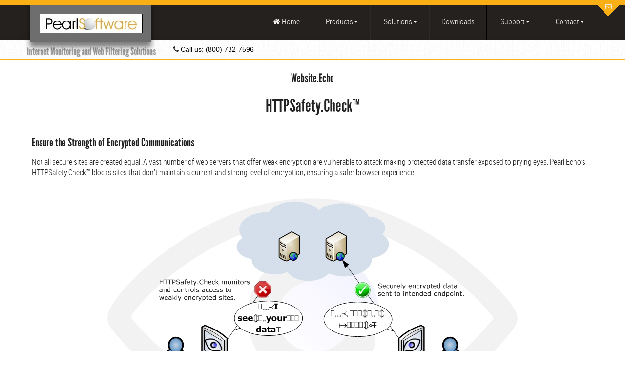

--- FILE ---
content_type: text/html
request_url: https://www.pearlsoftware.com/products/websiteEcho/httpsafetycheck.html
body_size: 8164
content:
<!DOCTYPE html>
<html><!-- InstanceBegin template="/Templates/template.dwt" codeOutsideHTMLIsLocked="false" -->

<head>

<meta http-equiv="X-UA-Compatible" content="IE=edge" />
<meta charset="utf-8">
<!-- metatags -->
<!-- InstanceBeginEditable name="meta" -->
<title>Secure Site Test</title>
<meta name= "description" content= "Echo HTTPSafety.Check protects access to unsecure sites.">  

<!-- InstanceEndEditable -->

<!-- language -->
<meta content="width=device-width, initial-scale=1.0, maximum-scale=1.0, user-scalable=no" name="viewport">
<!-- required CSS -->
<link href="../../Site/styles/bootstrap/bootstrap.css" rel="stylesheet">
<link href="../../Site/styles/bootstrap/lm-components.css" rel="stylesheet">
<link href="../../Site/styles/styles.css" rel="stylesheet">
<link href="../../Site/styles/fonts.css" rel="stylesheet">
<link href="https://netdna.bootstrapcdn.com/font-awesome/4.3.0/css/font-awesome.css" rel="stylesheet">
<!-- optional header CSS -->
<!-- InstanceBeginEditable name="page-layouts" -->
<link href="../../Site/styles/minimized.css" rel="stylesheet">

<!-- InstanceEndEditable -->
<!-- javascript -->
<script src="../../js/javascriptMain.js" type="text/javascript"></script> 
<script async src="../../js/tooltipsOrig.js" type="text/javascript"></script> 
<script src="https://ajax.googleapis.com/ajax/libs/jquery/1.7.2/jquery.min.js"></script>
<script src="../../Site/javascript/bootstrap/bootstrap.min.js"></script>
<script src="../../Site/javascript/special_functions.js"></script>
<link  href="../../Site/styles/bootstrap/lm-bootstrap.css" rel="stylesheet">

<!-- ie compatibility --> 
<!--[if IE]> 
<meta content="IE=edge,chrome=1" http-equiv="X-UA-Compatible"> 
<![endif]--><!--[if lt IE 9]> 
<script src="../Site/javascript/bootstrap/html5shiv.js"></script> 
<script src="../Site/javascript/bootstrap/respond.min.js"></script> 
<link href="../Site/styles/bootstrap/ie8.css" rel="stylesheet" />
<![endif]-->  
<!-- InstanceBeginEditable name="add-ins" -->
<!-- InstanceEndEditable -->


<!-- InstanceBeginEditable name="component-stylesheets" -->
<link href="../../Library/components/contact-panel/css/contact-panel.css" media="all" rel="stylesheet" type="text/css" /> 
<!-- InstanceEndEditable -->
</head>

<body class="designview template" data-spy="scroll" data-target=".bs-docs-sidebar">
<script>
jQuery("body").removeClass("designview");
</script>


<!-- InstanceBeginEditable name="top" -->


<!-- contact panel --> 
<div class="contact-panel-wrapper"><!-- #BeginLibraryItem "/Library/components/contact-panel/contact-panel.lbi" -->



<!-- contact-panel -->
<div id="topcontact-panel">
	<div id="contact-panel">
	<div class="container">
		
		</div>
	</div>

	<!-- open/contact-close open-contact-close-tab -->	
	<div class="open-contact-close-tab">
		<ul class="login">
        <li>
				<a id="open" class="open" href="../../contact/index.html"><i class="fa fa-envelope-o"></i></a>
				<a id="contact-close" style="display: none;" class="contact-close" href="#"><i class="fa fa-envelope"></i></a>			
		</li>
        </ul> 
	</div> 
	<!-- open/contact-close open-contact-close-tab -->	
</div>


<div class="design-view-contact-panel"></div>



<!-- #EndLibraryItem --></div> 
<!--/contact panel --> 


<!-- InstanceEndEditable -->




<!-- InstanceBeginEditable name="header-topXX" -->
<!-- header-top -->
<div class="content-wrapper header-top">
	<div class="container">

				<!-- graphic-logo -->
				<div class="graphic-logo">
				<!-- #BeginLibraryItem "/Library/shared/graphic-logo.lbi" -->

<!-- place your graphic here -->


<!-- place your graphic here -->


<div class="design-view-graphic-logo"></div>



<!-- #EndLibraryItem --></div>
					
				<!-- website-name -->
				<div class="website-name"><!-- #BeginLibraryItem "/Library/shared/website-name.lbi" -->

<h3 class="animated"><a href="../../"><img src="../../Library/shared/pearl_software_logo.jpg" alt="Pearl Software"></a></h3>


<div class="design-view-website-name"></div>






<!-- #EndLibraryItem --></div>

				<!-- tagline -->
				<div class="tagline"><!-- #BeginLibraryItem "/Library/shared/tagline.lbi" -->
		
<h4>Internet Monitoring and Web Filtering Solutions</h4>


<div class="design-view-tagline"></div>

<!-- #EndLibraryItem --></div>
			
				<!-- menu top -->
				<div class="menu-top"><!-- #BeginLibraryItem "/Library/shared/menu-top.lbi" -->
<nav class="navbar navbar-default cl-effect-1">
  <!-- Brand and toggle get grouped for better mobile display -->
  <div class="navbar-header">
    <button type="button" class="navbar-toggle" data-toggle="collapse" data-target=".navbar-ex1-collapse">
      <span class="sr-only">Toggle navigation</span>
      <span class="menu-toggle">Main Menu</span>
      <span class="fa fa-th-list"></span>
    </button>

  </div>

  <div class="collapse navbar-collapse navbar-ex1-collapse">

    <ul id="menu" class="menu nav navbar-nav">
		<li><a href="../../index.html"><i class="fa fa-home"></i> Home</a></li>
		<li>
			<a href="#" class="cl-effect-1"><i class="fa"></i> Products</a>
            
			<ul>
            <li><a href="../index.html" title="Web Filtering Software Products">Overview</a></li>
				<li><a href="../pearlEcho/index.html" title="Pearl Echo.Suite">Echo.Suite</a></li>
				<li><a href="../imEcho/index.html" title="IM Monitoring Products">IM.Echo</a></li>
				<li><a href="index.html" title="Website Monitoring Products">Website.Echo</a></li>
				<li><a href="../echoCloudFilter/index.html" title="Web Cloud Filter">Echo.Cloud.Filter</a></li>
                <li><a href="../echoAPI/index.html" title="Echo.API">Echo.API</a></li>
				<li><a href="../comparison.html" title="Compare Products">Compare Products</a></li>
				
				<!-- <li><a href="../../products/pearlEcho/quicktour.html" class="nav" title="Videos"><img src="https://www.pearlsoftware.com/images/movies.gif" alt="Video Tour of Internet Control Products"> Videos</a></li>
				<li><a href="../../products/quote.asp"> Pricing</a></li> -->
		               </ul>
		</li>
				<li><a href="#"><i class="fa "></i> Solutions</a>
			<ul>
            	<li><a href="../../solutions/index.html" title="Internet Monitoring Solutions">Overview</a></li>
				<li><a href="../../solutions/work.html" title="Solutions For Business">Business</a></li>
				<li><a href="../../solutions/government.html" title="Solutions For Government">Government</a></li>
				<li><a href="../../solutions/school.html" title="Solutions for School">School</a></li>
				<li><a href="../pearlEcho/mobility.html" title="Mobile Device Management">Mobile Devices</a></li>
				<li><a href="../pearlEcho/bandwidth.html" title="Bandwidth Management">Bandwidth Management</a></li>
				<li><a href="../pearlEcho/citrix.html" title="Remote Desktop Services &amp; Citrix">Remote Desktop &amp; Citrix</a></li>
				<li><a href="../../solutions/block_facebook.html" title="Block Facebook">Facebook</a></li>
				<li><a href="../../solutions/antimalware.html" title="Stop Malware at its Source">Malware</a></li>
				<li><a href="../../solutions/byod-security.html" title="Bring Your Own Device Security">BYOD Security</a></li>
                <li><a href="../echoAPI/index.html" title="For Developers">Developers</a></li>
		     </ul>
		</li>
        
        <li><a href="../../download/download_pearlEcho.html"  title="Download Trial Internet Monitoring Software">Downloads</a> </li>
        
        		<li>
			<a href="#"><i class="fa "></i> Support</a>
			<ul>
				<li><a href="../../support/index.html" title="Knowledge Base">Overview</a></li>
                
                <li><a href="../../support/kbase.html" title="Knowledge Base">Knowledge Base</a></li>
				<li><a href="../../support/faq/echo.html" title="FAQ's">FAQ's</a></li>
				
				<li><a href="../pearlEcho/quicktour.html" title="Product Videos"><img src="https://www.pearlsoftware.com/images/movies.gif" alt="Video Tour of Internet Control Products"> Videos</a></li>
							</ul>
		</li>
        
		<li><a href="#"><i class="fa "></i> Contact</a>
			<ul>
				<li><a href="../../contact/index.html" title="Contact Us">Contact Info</a></li>
				
					<li><a href="../quote.asp">Get Pricing</a></li>
			</ul>
		</li>
        
        

		<!-- numo horizontal links --><!-- numo drop-down login-box -->


	</ul>


<!-- do not edit past this point, unlessen you enjoy fixin' stuff -->


<script type="text/javascript">

   // jQuery(function() {
      jQuery(".menu-wrap").addClass("navbar");
      jQuery(".menu").addClass("nav");
      jQuery(".menu ul").addClass("dropdown-menu");

      // on the first level li, make it a typical bootstrap top menu drop down
      jQuery(".menu > li").each(function() {

        if (jQuery(this).children("ul").length > 0) {
          jQuery(this).addClass("dropdown");
          jQuery(this).children("a").addClass("dropdown-toggle");
          jQuery(this).children("a").attr("data-toggle", "dropdown");
          jQuery(this).children("a").html(jQuery(this).children("a").html() + '<strong class="caret"></strong>');

        }
         });

      // create sub-level drop downs
      jQuery(".menu > li > ul li").each(function() {

        if (jQuery(this).children("ul").length > 0) {
          jQuery(this).addClass("dropdown-submenu");
          jQuery(this).children("a").addClass("dropdown-toggle");
          jQuery(this).children("ul").addClass("dropdown-menu");
        }

      });

</script>


<script type="text/javascript">
jQuery(document).ready(function() {
  // Handles menu drop down
  jQuery('.dropdown-menu').find('form').click(function (e) {
        e.stopPropagation();
        });
  });
</script>

<script type="text/javascript">
//var menu = new Spry.Widget.MenuBar("menu");
</script>


</div>
</nav>

<div class="design-view-menu-top"></div>

<!-- #EndLibraryItem --></div>
				
				<!-- search -->
				<div class="google-search"><!-- #BeginLibraryItem "/Library/shared/google-search.lbi" -->




<!-- #EndLibraryItem --></div>

			
	</div>
</div>
<!-- header-top -->

<!-- InstanceEndEditable -->
<div class="main-wrapper">

	<!-- InstanceBeginEditable name="header-mainXX" -->
	
		
		<!-- phone / social icons -->
		<div class="content-wrapper header-bottom">
			<div class="container">
				<div class="row">

						<!-- phone-->
						<div class="phone"><!-- #BeginLibraryItem "/Library/shared/phone.lbi" -->
		
<h5><i class="fa fa-phone"></i><a href="tel:18007327596"> Call us: (800) 732-7596</a></h5>

<div class="design-view-phone"></div>

<!-- #EndLibraryItem --></div>
		
						<!-- social icons -->
						<div class="social-icons"><!-- #BeginLibraryItem "/Library/shared/social-icons.lbi" -->

<div class="social-icon-fontawesome">


</div>



<div class="design-view-social-icons"></div>

    


<!-- #EndLibraryItem --></div>
		
				</div>
			</div>
		</div>
		<!-- phone / social icons -->


	<!-- InstanceEndEditable -->
	<!-- InstanceBeginEditable name="header-lower" -->
	<!-- InstanceEndEditable -->
	

	
	<!-- InstanceBeginEditable name="utility" -->
	<!-- InstanceEndEditable -->
	<!-- InstanceBeginEditable name="showcase" -->
			
<div class="content-wrapper minimized-header-bg">
	<div class="container">
		<div class="row">
   <h3>Website.Echo</h3>
        <h1>HTTPSafety.Check&#8482;</h1>
		</div>
	</div>
</div>
			
	<!-- InstanceEndEditable -->
	<!-- InstanceBeginEditable name="seo" -->
	<!-- InstanceEndEditable -->
	<!-- InstanceBeginEditable name="breadcrumb" -->
	<!-- InstanceEndEditable -->

<!-- main wrapper -->
	<div class="main-content">

	<!-- InstanceBeginEditable name="main-topXX" -->
	<!-- InstanceEndEditable -->
	

	<!-- InstanceBeginEditable name="main" -->


		<div class="container">
			<!-- center column
================================================== -->
			<!-- body content -->
			<div class="row">
				<section class="section box-section">
					<div>
						<h3>Ensure the Strength of Encrypted Communications</h3>
					  <p>Not all secure sites are created equal.  A vast number of web servers that offer weak encryption are vulnerable to attack making protected data transfer exposed to prying eyes.  Pearl Echo’s HTTPSafety.Check™ blocks sites that don’t maintain a current and strong level of encryption, ensuring a safer browser experience. </p>
					  
					  <p>&nbsp;</p>
                      
                      <p><img src="../../images/echoSpecs/httpsafetyCheck.jpg" alt="Echo Crypto.View" class="img-responsive center-block"></p>
                      <p>&nbsp;</p>
                      <p>When a browser and a web server negotiate a secure (HTTPS) connection, the two endpoints will exchange a security protocol or do a “downgrade dance”. In the first iteration, the most secure protocol supported by the browser is offered.  If this fails, a weaker protocol is offered by the browser until a common protocol can be established.  This mechanism is designed for the sake of interoperability.  If an attacker has control of this negotiation, the browser may be forced to downgrade to SSL 3.0, for example, which has design vulnerabilities and exposes the site to an attack. The POODLE attack (which stands for "Padding Oracle On Downgraded Legacy Encryption") demonstrates how an attacker can exploit this vulnerability in order to decrypt and extract information from inside an encrypted transaction.</p>
                      <p>The negotiated connection happens behind the scenes.  The typical user is comforted by seeing a safety padlock in the browser address bar but, in reality, has no indication of the site’s level of security.  HTTPSafety.Check prevents the downgrade dance from proceeding to the point of vulnerability.  Since Pearl Echo has never been a one-size-fits-all solution, the ability to override a blocked HTTPS site has been built into Echo’s HTTPSafety.Check solution.                      </p>
                      <p>You can easily test the security of an HTTPS site by using <a href="https://www.ssllabs.com/ssltest/">SSL Labs’ server test</a>.</p>
                      <p></p>
					</div><!-- #BeginLibraryItem "/Library/shared/related-links.lbi" -->
<p>&nbsp;</p>
<p>&nbsp;</p>
<section class="panel panel-default">
	<header class="panel-heading">
		<span class="panel-title"><strong>Related Links </strong> </span></header>
	<div class="panel-body"><p><i class="fa fa-cloud-download"></i> <a href="../../download/download_pearlEcho.html"><strong>  Download a Free Trial</strong></a> ...to get a hands-on look at Pearl Echo's features and functions 
                     
                     
                     </p>
<p><strong><i class="fa fa-desktop"></i> <a href="../pearlEcho/quicktour.html"> Start the Pearl Echo.Suite Product Video Tour</a>&nbsp;</strong>...to get a quick look at Pearl Echo's capabilities without installing.</p>
<p><strong><i class="fa fa-trophy"></i><a href="../pearlEcho/competition.html"> View Pearl Software vs. Competition</a> &nbsp;</strong>...to see how Pearl Software stacks up to the competition. </p>

<p><strong><i class="fa fa-usd"></i><a href="../quote.asp"> Request a Quote</a> &nbsp;</strong>...to receive personalized pricing that matches your requirements.</p>
	</div>
</section>


<!-- #EndLibraryItem --></section>
				<p>&nbsp;</p>
				<p>&nbsp;</p>
				
			
			</div>
	</div>
	<!-- InstanceEndEditable -->
	<!-- InstanceBeginEditable name="main-bottom" -->
	<!-- InstanceEndEditable -->
	<!-- InstanceBeginEditable name="lower" -->
	<!-- InstanceEndEditable -->
	<!-- InstanceBeginEditable name="bottom" -->
	<!-- InstanceEndEditable -->
	<!-- InstanceBeginEditable name="advertising" -->
	<!-- InstanceEndEditable -->
</div>

<!-- InstanceBeginEditable name="footer" -->
<div class="container-wrapper footer-bg">
	<div class="container">
		<div class="footer">
			<footer class="row"><!-- #BeginLibraryItem "/Library/shared/footer.lbi" -->

<!-- container/row wrapper code 3 column -->
<div class="row">

<div class="col-sm-1 ">
	</div >
    
    <div class="col-sm-2 ">
	
		<h3><i class=""></i>Products</h3>
		
		<a href="../index.html">Overview</a><br> 
		<a href="../pearlEcho/index.html">Echo.Suite</a><br>
        <a href="../imEcho/index.html">IM.Echo</a><br>            
		<a href="index.html">Website.Echo</a><br>
		<a href="../echoCloudFilter/index.html">Echo.Cloud.Filter</a><br>
        <a href="../echoAPI/index.html">Echo.API</a>			
	</div >
	<!-- left outer -->
	<div class="col-sm-2 ">
	
		<h3><i class=""></i>  Solutions For</h3>

		<a href="../../solutions/work.html">Business</a><br> 
		<a href="../../solutions/government.html">Government</a><br> 
		<a href="../../solutions/school.html">School</a><br> 
		<a href="../pearlEcho/mobility.html">Mobile Devices</a><br> 
		<a href="../pearlEcho/bandwidth.html">Bandwidth Control</a><br> 
		<a href="../pearlEcho/citrix.html">Terminal Server/Citrix</a><br> 
		<a href="../../solutions/block_facebook.html">Facebook</a><br> 
		<a href="../../solutions/cyberbullying-in-schools.html">Cyberbullying</a><br>
		<a href="../../solutions/antimalware.html">Malware</a><br> 
		<a href="../../solutions/byod-security.html">BYOD Security</a>			
	</div >
    <hr class="visible-xs" />
	<!-- left inner -->
	<div class="col-sm-2 ">
	
		<h3><i class=""></i>  Resources</h3>
		
		<a href="../../download/download_pearlEcho.html" rel="nofollow">Free Trials</a><br>
		<a href="../pearlEcho/architecture.html">Architecture</a><br>
		<a href="../pearlEcho/configuration.html#EchoFilters">Echo.Filters</a><br>
		<a href="../pearlEcho/reports.html">Reports</a><br>
		<a href="../comparison.html"> Comparison</a><br>
		
		<a href="../../resources/UserGuide12.pdf">User Guide</a><br>
        		<a href="../echoAPI/index.html">Developers</a><br>
		<a href="../pearlEcho/quicktour.html" title="Product Videos">Product Videos <img src="https://www.pearlsoftware.com/images/movies.gif" alt="Video Tour of Internet Filter"> </a>
			
	</div >

	<!-- right inner -->
	<div class="col-sm-2 col-md-2 col-sm-2 ">
	
		<h3><i class=""></i>  Contact Info</h3>
		
		<a class="navFooter" href="../../contact/index.html">Contact Us</a><br>
		 <a class="navFooter" href="../quote.asp">Purchase Products</a><br>
        
        <a class="navFooter" href="../echoAPI/index.html">Develop with Echo</a>
        
		<h3><i class=""></i>  Support</h3>
        <a class="navFooter" href="../../support/index.html">Overview</a><br>
            <a class="navFooter" href="../../support/kbase.html">Knowledge Base </a><br>
          
            <a class="navFooter" href="../../support/faq/echo.html">FAQ's</a><br>
           
			

			
	</div >



	<!-- right outer -->
	<div class="col-sm-2 col-md-2 col-sm-2 ">
	
		<h3><i class=""></i> About Pearl</h3>
		
      <p><a class="navFooter" href="../../about/index.html">Overview</a><br>
          </p>
        <h3><i class=""></i> Articles</h3>
       
			<a class="navFooter" href="../../caseStudies/index.html">Case Studies </a><br>
            
			
        	</div >
<div class="col-sm-1 ">
	</div >



</div>	


<div class="design-view-footer"></div>
<!-- #EndLibraryItem --></footer>
		</div>
	</div>
</div>
<!-- InstanceEndEditable -->
<!-- InstanceBeginEditable name="copyright" -->
<div class="container-wrapper copyright-bg">
	<div class="container">
		<div class="row"><!-- #BeginLibraryItem "/Library/shared/copyright.lbi" -->

	
<div class="copyright">
<div class="pull-left"><!-- #BeginLibraryItem "/Library/shared/website-name-footer.lbi" -->

<h3 class="animated">PearlSoftware<span></span>.com</h3>


<div class="design-view-website-name"></div>






<!-- #EndLibraryItem --></div >
<p class="pull-right">PEARL SOFTWARE || &copy; Copyright 1996-2019 || All Rights Reserved <a href="../../about/policies.html">Terms of Use and Policies</a></p>
<p>&nbsp;</p>
<p>&nbsp;</p><!-- #BeginLibraryItem "/Library/shared/social-icons-footer.lbi" -->

<div class="social-icon-fontawesome">

<a href="https://www.facebook.com/pearlsoftware">			<i class="fa fa-facebook-square 	fa-1x fa-fw"></i> </a>
<a href="https://twitter.com/pearl_software">			<i class="fa fa-twitter-square 	fa-1x fa-fw"></i> </a>


</div>



<div class="design-view-social-icons"></div>

    


<!-- #EndLibraryItem --></div>

<div class="design-view-copyright"></div><!-- #EndLibraryItem --></div>
	</div>
</div>
<!-- InstanceEndEditable -->
</div>
<!--/main wrapper end-->

<!-- InstanceBeginEditable name="custom1" -->
<!-- custom component1 -->
<div class="custom-component1">
	<!-- #BeginLibraryItem "/Library/shared/custom-components/__custom-component1.lbi" -->


<!-- #EndLibraryItem -->
	</div>
<!-- InstanceEndEditable -->
<!-- InstanceBeginEditable name="custom2" -->
<!-- custom component2 -->
<div class="custom-component2"><!-- #BeginLibraryItem "/Library/shared/copyright.lbi" -->

	
<div class="copyright">
<div class="pull-left"><!-- #BeginLibraryItem "/Library/shared/website-name-footer.lbi" -->

<h3 class="animated">PearlSoftware<span></span>.com</h3>


<div class="design-view-website-name"></div>






<!-- #EndLibraryItem --></div >
<p class="pull-right">PEARL SOFTWARE || &copy; Copyright 1996-2019 || All Rights Reserved <a href="../../about/policies.html">Terms of Use and Policies</a></p>
<p>&nbsp;</p>
<p>&nbsp;</p><!-- #BeginLibraryItem "/Library/shared/social-icons-footer.lbi" -->

<div class="social-icon-fontawesome">

<a href="https://www.facebook.com/pearlsoftware">			<i class="fa fa-facebook-square 	fa-1x fa-fw"></i> </a>
<a href="https://twitter.com/pearl_software">			<i class="fa fa-twitter-square 	fa-1x fa-fw"></i> </a>


</div>



<div class="design-view-social-icons"></div>

    


<!-- #EndLibraryItem --></div>

<div class="design-view-copyright"></div><!-- #EndLibraryItem --></div>
<!-- InstanceEndEditable -->
<!-- InstanceBeginEditable name="custom3" -->
<!-- custom component3 -->
<div class="custom-component3">
	<!-- #BeginLibraryItem "/Library/shared/custom-components/__custom-component2.lbi" -->


<!-- #EndLibraryItem -->
	</div>
<!-- InstanceEndEditable -->
<!-- InstanceBeginEditable name="analytics" -->
<div class="google-analytics"><!-- #BeginLibraryItem "/Library/shared/misc-components/__google-analytics.lbi" -->
<script>
  (function(i,s,o,g,r,a,m){i['GoogleAnalyticsObject']=r;i[r]=i[r]||function(){
  (i[r].q=i[r].q||[]).push(arguments)},i[r].l=1*new Date();a=s.createElement(o),
  m=s.getElementsByTagName(o)[0];a.async=1;a.src=g;m.parentNode.insertBefore(a,m)
  })(window,document,'script','//www.google-analytics.com/analytics.js','ga');

  ga('create', 'UA-2367061-1', 'auto');
  ga('require', 'displayfeatures');
  ga('require', 'linkid', 'linkid.js');
  ga('send', 'pageview');

</script>

<!-- #EndLibraryItem --></div>
<div class="misc-scripts1">
	<!-- #BeginLibraryItem "/Library/shared/misc-components/__misc-scripts1.lbi" -->


<!-- #EndLibraryItem -->
	</div>
<div class="misc-scripts2">
	<!-- #BeginLibraryItem "/Library/shared/misc-components/__misc-scripts2.lbi" -->


<!-- #EndLibraryItem -->
	</div>
<!-- InstanceEndEditable -->
<!-- InstanceBeginEditable name="mp3" --><!-- #BeginLibraryItem "/Library/shared/soundcloud-mp3-player/soundcloud-player.lbi" --><!-- #EndLibraryItem --><!-- #BeginLibraryItem "/Library/components/scroll-to-top/scroll-to-top.lbi" -->

	<script>

		/* scrollUp Minimum setup */
		// jQuery(function () {
		// 	jQuery.scrollUp();
		// });

		// scrollUp full options
		jQuery(function () {
			jQuery.scrollUp({
		        scrollName: 'scrollUp', // Element ID
		        scrollDistance: 300, // Distance from top/bottom before showing element (px)
		        scrollFrom: 'top', // 'top' or 'bottom'
		        scrollSpeed: 300, // Speed back to top (ms)
		        easingType: 'linear', // Scroll to top easing (see https://easings.net/)
		        animation: 'fade', // Fade, slide, none
		        animationInSpeed: 200, // Animation in speed (ms)
		        animationOutSpeed: 200, // Animation out speed (ms)
		        scrollText: '', // Text for element, can contain HTML
		        scrollTitle: false, // Set a custom <a> title if required. Defaults to scrollText
		        scrollImg: true, // Set true to use image
		        activeOverlay: false, // Set CSS color to display scrollUp active point, e.g '#00FFFF'
		        zIndex: 2147483647 // Z-Index for the overlay
			});
		});

		// Destroy example
		jQuery(function(){
			jQuery('.destroy').click(function(){
				jQuery.scrollUp.destroy();
			})
		});

	</script>


<!-- #EndLibraryItem --><!-- InstanceEndEditable -->

</body>

<!-- InstanceEnd --></html>


--- FILE ---
content_type: text/css
request_url: https://www.pearlsoftware.com/Site/styles/bootstrap/lm-components.css
body_size: 1651
content:

div.featured-video iframe{border:0;margin:0px;padding:0px;width:100%;height:100%;}
div.featured-video iframe[seamless]{background-color:transparent;border:0px none transparent;padding:0px;overflow:hidden;}
div.social-icon-fontawesome a i.fa{border:0px aqua solid;border-radius:5px;-webkit-box-sizing:content-box;;-moz-box-sizing:content-box;;box-sizing:content-box;;padding:10px 10px 10px 10px;}
div.social-icon-fontawesome a:hover{text-decoration:none;}
.navbar-default{border:none;background-color:#2F3942;background-color:transparent;}
.menu-top nav.navbar{margin:0px;}
.navbar-collapse{padding-left:5px;padding-right:5px;}
#menu.menu .dropdown-menu li h5{text-align:center;padding:5px;border:0;}
#menu.menu li.dropdown ul.dropdown-menu li h5 a{border:0;}
#menu.menu .dropdown-menu{margin-left:-1px;}
.dropdown-menu{background-color:#efefef;background-color:rgba(255, 255, 255, 0.9);border:5px solid rgba(0, 0, 0, 0.50);border-radius:4px;box-shadow:0 6px 12px rgba(0, 0, 0, 0.176);float:left;font-size:14px;margin:2px 0 0;min-width:160px;padding:5px 0;}
ul#menu.menu > li > a::before, ul#menu.menu > li > a::after{display:inline-block;opacity:0;-webkit-transition:-webkit-transform 0.3s, opacity 0.2s;-moz-transition:-moz-transform 0.3s, opacity 0.2s;transition:transform 0.3s, opacity 0.2s;}
ul#menu.menu > li > a::before{margin-right:5px;content:'(';-webkit-transform:translateX(20px);-moz-transform:translateX(20px);transform:translateX(20px);}
ul#menu.menu > li > a::after{margin-left:5px;content:')';-webkit-transform:translateX(-20px);-moz-transform:translateX(-20px);transform:translateX(-20px);}
ul#menu.menu > li > a:hover::before, ul#menu.menu > li > a:hover::after, ul#menu.menu > li > a:focus::before, ul#menu.menu > li > a:focus::after{opacity:1;-webkit-transform:translateX(0px);-moz-transform:translateX(0px);transform:translateX(0px);}
@media screen and (min-width:0px) and (max-width:940px){ul#menu.menu > li > a::before{margin-right:0px;content:'';-webkit-transform:translateX(0px);-moz-transform:translateX(0px);transform:translateX(0px);}
ul#menu.menu > li > a::after{margin-left:0px;content:'';-webkit-transform:translateX(0px);-moz-transform:translateX(0px);transform:translateX(0px);}
ul#menu.menu > li > a:hover::before, ul#menu.menu > li > a:hover::after, ul#menu.menu > li > a:focus::before, ul#menu.menu > li > a:focus::after{opacity:1;-webkit-transform:translateX(0px);-moz-transform:translateX(0px);transform:translateX(0px);}
}
.dropdown-submenu > .dropdown-menu{top:0;left:100%;margin-top:-6px;margin-left:-1px;-webkit-border-radius:0 6px 6px 6px;-moz-border-radius:0 6px 6px 6px;border-radius:0 6px 6px 6px;padding:8px 0px;border:1px solid rgba(0, 16, 60, 0.5);}
.dropdown-submenu:hover > .dropdown-menu{display:block;}
.dropdown-submenu > a:after{display:block;content:" ";float:right;width:0;height:0;border-color:transparent;border-style:solid;border-width:5px 0 5px 5px;border-left-color:#cccccc;margin-top:5px;margin-right:-10px;}
.dropdown-submenu:hover > a:after{border-left-color:#ffffff;}
.dropdown-submenu.pull-left{float:none;}
.dropdown-submenu.pull-left > .dropdown-menu{left:-100%;margin-left:10px;-webkit-border-radius:6px 0 6px 6px;-moz-border-radius:6px 0 6px 6px;border-radius:6px 0 6px 6px;}
.dropdown-submenu{position:relative;}
.dropdown-menu h5 a{text-decoration:none;cursor:default;}
.google-search{width:150px;margin:1px 0px 0px 0px;transition:all 0.5s ease;}
.google-search:hover{width:400px;}
.gsc-input-box{background:transparent;height:30px!important;border-radius:30px;padding:0px!important;background:url('../../graphics/google-search-bg.jpg') center center!important;border:0px solid #333!important;-webkit-box-shadow:inset 0px 0px 10px 0px rgba(0, 0, 0, 0.3);box-shadow:inset 0px 0px 10px 0px rgba(0, 0, 0, 0.6);padding:0px 0px 0px 0px!important;margin-left:6px;}
.gsc-input{background:transparent!important;}
.cse .gsc-search-button input.gsc-search-button-v2, input.gsc-search-button-v2{height:35px!important;margin-top:2px;min-width:13px;padding:6px 27px;width:13px;}
.cse input.gsc-search-button, input.gsc-search-button{background-color:transparent!important;background-image:url('../../graphics/search-btn.png')!important;background-repeat:no-repeat!important;border:0px!important;border-radius:10px!important;height:29px;min-width:54px;padding:0 6px;margin-right:-4px;}
input.gsc-search-button{z-index:999!important;position:relative!important;}
.cse .gsc-control-cse, .gsc-control-cse{padding:0!important;background-color:#6E6E6E!important;border:0px solid #FFFFFF!important;border-radius:20px;padding-left:6px;}
form.gsc-search-box{margin:0!important;}
table.gsc-search-box{margin-bottom:0px!important;}
ul.menuside li a{text-decoration:none;}
ul.menuside, ul.menuside ul{margin:0;padding:0;list-style:none;}
.menuside{width:auto;height:auto;}
.menuside ul li:last-child a{border-bottom:0px solid #33373d;}
.menuside > li > a:hover, .menuside > li > a.active{background-color:#35afe3;background:#1e5799;}
.menuside > li > a.active{}
.menuside > li > a:before{content:'';background-repeat:no-repeat;font-size:36px;height:1em;width:1em;position:absolute;left:0;top:50%;margin:-.5em 0 0 0;}
.menuside > li > ul li a:before{content:'';font-size:8px;color:#bcbcbf;position:absolute;width:1em;height:1em;top:0;}
ul.menuside li ul{margin-left:15px;}
#scrollUp{bottom:50px;right:20px;height:38px;;width:38px;;background:url('../../graphics/scrollUp-button.png') no-repeat;outline:none;}
#scrollUp-active{display:none;outline:none;}
.quotes-rotator-small{}
.quote-rotator p{padding:10px 0px 10px 0px;}
#quote_wrap{line-height:normal;}
div.featured-video iframe{border:0;margin:0px;padding:0px;width:100%;height:100%;}
div.featured-video iframe[seamless]{background-color:transparent;border:0px none transparent;padding:0px;overflow:hidden;}

--- FILE ---
content_type: text/css
request_url: https://www.pearlsoftware.com/Site/styles/styles.css
body_size: 2963
content:
/* -----------------------------------------
:: HEADER TOP / BOTTOM
----------------------------------------- */
.header-top {
	background: #23201D url('../graphics/header-top-bg.jpg') center top repeat-x;
	min-height: 70px;
}
.header-bottom {
	background: #ffffff url('../graphics/header-bottom-bg.jpg');
	min-height: 40px;
	border-bottom: 1px #FAAF14 solid;
}
.header-top .container {
	position: relative;
	padding: 0;
	box-sizing: border-box;
}
.header-bottom .container {
	position: relative;
}
/* -----------------------------------------
:: BODY BACKGROUND
----------------------------------------- */
html {
	background-color: #ffffff;
}
body {
	background-color: #ffffff;
}
/* -----------------------------------------
:: FOOTER
----------------------------------------- */
.footer-bg {
	background: #393939 url('../graphics/footer-bg.jpg') center top repeat-x;
	padding: 40px 0px 20px 0px;
	min-height: 357px;
}
.footer-image {
	float: left;
	margin-right: 30px;
}
.footer .lead {
	font-size: 18px;
	font-weight: 200;
	line-height: 1.1;
	margin-bottom: 0px;
	background: rgba(255,255,255,0.2);
}
.copyright-bg h1, .copyright-bg h2, .copyright-bg h3, .copyright-bg p {
	margin-bottom: 0px;
	margin-top: 0px;
}
.copyright-bg p {
	margin-top: 3px;
}
.copyright-bg {
	background: #111;
}
/* -----------------------------------------
:: CONTENT SECTION BACKGROUNDS
----------------------------------------- */
.bg1 {
	background: #eeeeee url('../graphics/bg1.jpg') center top repeat-x;
	background: url('../graphics/bg1-border.jpg') center top repeat-x, url('../graphics/bg1-border.jpg') center bottom repeat-x, url('../graphics/bg1.jpg');
}
.bg2 {
	background: #FAAF14 url('../graphics/bg2.png');
	-webkit-box-shadow: inset 0px 0px 50px 0px rgba(0, 0, 0, 1.0);
	box-shadow: inset 0px 0px 50px 0px rgba(0, 0, 0, 1.0);
}
.bg3 {
	background: url('../graphics/inner-background-designed.png');
	border-top: 1px solid rgba(101, 123, 142, .5);
	border-bottom: 1px solid rgba(101, 123, 142, .5);
	color: #FAAF14;
}
.bg4 {
	background: #efefef;
	border-top: 1px #000 solid;
	border-bottom: 1px #000 solid;
}
/* blurred office image */
.bg5 {
	background-color: rgba(255,255,255,0.2);
	background: url('../graphics/bg5.jpg') center center;
	text-shadow: 1px 1px 1px rgba(255, 255, 255, .3);
	color: #0A1018;
}
.bg5 .container {
	background: rgba(255,255,255,0.4);
	padding-bottom: 20px;
}
/* wood panel */
.bg6 {
	background: rgba(255,255,255,0.4);
	background: url('../graphics/bg6.jpg') center center;
	padding-bottom: 20px;
}
.bg8 {
	background: rgba(255,255,255,0.05);
	-webkit-box-shadow: 0px 0px 2px 2px rgba(0, 0, 0, .1);
	box-shadow: 0px 0px 2px 2px rgba(0, 0, 0, .1);
	border-radius: 5px;
	margin: 0px 10px 10px 10px;
	padding: 5px 20px 10px 20px;
}
.bg9 {
	background: url('../graphics/bg9-top.png') center top repeat-x, url('../graphics/bg9-bottom.png') center bottom repeat-x;
}
.bg10 {
	background: url('../graphics/bg10.jpg') center center;
	border-top: 1px #000000 solid;
	border-bottom: 1px #000000 solid;
	-webkit-box-shadow: inset 0 0 20px 0 rgba(0,0,0,0.6);
	box-shadow: inset 0 0 20px 0 rgba(0,0,0,0.6);
	padding: 10px 0px;
	margin: 0px 0px;
}
/* -----------------------------------------
:: CONTENT BOXES
----------------------------------------- */
/* main content boxes */
.box-center {
	/*background: url('../graphics/box-bg-highligh.png') center top repeat-x;*/
	padding: 2px 10px 0px 10px;
	-webkit-box-sizing: border-box;
	-moz-box-sizing: border-box;
	box-sizing: border-box;
}
.box-section {
	/*background: url('../graphics/box-bg-highligh.png') center top repeat-x;*/
	padding: 2px 10px 0px 10px;
	-webkit-box-sizing: border-box;
	-moz-box-sizing: border-box;
	box-sizing: border-box;
}
/* side column / info box boxes */
.box-left {
	background: #eee;
	border-radius: 0px;
	margin: 10px 10px 30px 10px;
	padding: 5px 20px 10px 20px;
	-webkit-box-sizing: border-box;
	-moz-box-sizing: border-box;
	box-sizing: border-box;
	border-style: solid;
	border-width: 10px 0px;
	-moz-border-image: url(../graphics/box-article-border.jpg) 10 0 repeat round;
	-webkit-border-image: url(../graphics/box-article-border.jpg) 10 0 repeat round; 
	-o-border-image: url(../graphics/box-article-border.jpg) 10 0 repeat round; 
	border-image: url(../graphics/box-article-border.jpg) 10 0 fill repeat round;
}
.box-right {
	background: #eee;
	border-radius: 0px;
	margin: 10px 10px 30px 10px;
	padding: 5px 20px 10px 20px;
	-webkit-box-sizing: border-box; /* Safari/Chrome, other WebKit */;
	-moz-box-sizing: border-box; /* Firefox, other Gecko */;
	box-sizing: border-box; /* Opera/IE 8+ */;
	border-style: solid;
	border-width: 10px 0px;
	-moz-border-image: url(../graphics/box-article-border.jpg) 10 0 repeat round;
	-webkit-border-image: url(../graphics/box-article-border.jpg) 10 0 repeat round; 
	-o-border-image: url(../graphics/box-article-border.jpg) 10 0 repeat round; 
	border-image: url(../graphics/box-article-border.jpg) 10 0 fill repeat round;
}
.box-aside {
	background: #eee;
	border-radius: 0px;
	margin: 10px 10px 30px 10px;
	padding: 5px 20px 10px 20px;
	-webkit-box-sizing: border-box; /* Safari/Chrome, other WebKit */;
	-moz-box-sizing: border-box; /* Firefox, other Gecko */;
	box-sizing: border-box; /* Opera/IE 8+ */;
	border-style: solid;
	border-width: 10px 0px;
	-moz-border-image: url(../graphics/box-article-border.jpg) 10 0 repeat round;
	-webkit-border-image: url(../graphics/box-article-border.jpg) 10 0 repeat round; 
	-o-border-image: url(../graphics/box-article-border.jpg) 10 0 repeat round; 
	border-image: url(../graphics/box-article-border.jpg) 10 0 fill repeat round;
}
/* same as 'box-aside' but designed for full page width "margin-left" & "margin-right" removed */
.box-article {
	background: rgba(255,255,255,0.5);
	border-radius: 0px;
	margin: 10px 0px 30px 0px;
	padding: 5px 20px 10px 20px;
	-webkit-box-sizing: border-box; /* Safari/Chrome, other WebKit */;
	-moz-box-sizing: border-box; /* Firefox, other Gecko */;
	box-sizing: border-box; /* Opera/IE 8+ */;
	background: #eee;
	box-shadow: 0 1px 1px rgba(0,0,0,0.15), /* The top layer shadow */ 0 10px 0 -5px #eee, /* The second layer */ 0 10px 1px -4px rgba(0,0,0,0.15), /* The second layer shadow */ 0 20px 0 -10px #eee, /* The third layer */ 0 20px 1px -9px rgba(0,0,0,0.15); /* The third layer shadow */
}
/* -----------------------------------------
:: CONTAINER WRAPPER
----------------------------------------- */
.container-wrapper {
	width: 100%;
	-webkit-box-sizing: border-box; /* Safari/Chrome, other WebKit */;
	-moz-box-sizing: border-box; /* Firefox, other Gecko */;
	box-sizing: border-box; /* Opera/IE 8+ */;
	position: relative;
}
.inner-wrapper {
	background: -moz-linear-gradient(center top , #F8F8F8, #FAFAFA) repeat scroll 0 0 rgba(0, 0, 0, 0);
	border-color: #DDDDDD;
	border-style: solid;
	border-width: 1px 1px 3px;
	border-radius: 3px;
	transition: background 0.5s ease-in-out 0s;
	border-bottom-color: #FAAF14;
	margin: 5px;
	padding: 10px;
}
.caption {
	padding: 10px;
	font-size: 14px;
}
.caption p {
	margin-bottom: 10px;
}
/* -----------------------------------------
:: THUMBNAILs and WELLs
----------------------------------------- */
.thumbnail {
	background-color: transparent; /*background: url('../graphics/box-bg-dark.png') center top repeat-x;*/;
	border: 0px solid #000;
	border-radius: 4px;
	display: block;
	line-height: 1.42857;
	margin-bottom: 20px;
	padding: 10px 4px;
	transition: all 0.2s ease-in-out 0s;
	-webkit-box-shadow: 0px 0px 5px 0px rgba(0, 0, 0, 0.5);
	box-shadow: 0px 0px 5px 0px rgba(0, 0, 0, 0.1);
}
.img-thumbnail {
	background: rgba(0,0,0,0.1);
	border-radius: 5px;
	border: 0px;
	display: inline-block;
	height: auto;
	line-height: 1.42857;
	max-width: 100%;
	padding: 4px;
	transition: all 0.2s ease-in-out 0s;
}
.well {
	background: rgba(0,0,0,0.1);
	border: 1px solid #111;
	border-radius: 4px;
	box-shadow: 0 1px 1px rgba(0, 0, 0, 0.05) inset;
	margin-bottom: 20px;
	min-height: 20px;
	padding: 19px;
}
/* -----------------------------------------
:: DIVIDERS
----------------------------------------- */
.divider1 {
	background: url('../graphics/diagonal-right.png') center center;
	height: 20px;
	width: 100%;
	border-top: 1px #ddd solid;
	border-bottom: 0px #ddd solid;
}
.divider2 {
	background: url('../graphics/bg10.jpg') center center;
	border-top: 1px #000000 solid;
	border-bottom: 1px #000000 solid;
	-webkit-box-shadow: inset 0 0 20px 0 rgba(0,0,0,0.6);
	box-shadow: inset 0 0 20px 0 rgba(0,0,0,0.6);
	padding: 10px 0px;
	margin: 20px 0px;
}
/* -----------------------------------------
:: FANCY HEADING BG
----------------------------------------- */
.subtitle {
	margin: 0 0 0px 0;
}
.fancy {
	overflow: hidden;
	text-align: center;
}
.fancy span {
	position: relative;
}
.fancy span:before, .fancy span:after {
	$linesHeight: 7px;
	content: "";
	position: absolute;
	border-bottom: 1px solid #f8f8f8;
	border-top: 1px solid #dddddd;
	width: 600px;
	top: 50%;
}
.fancy span:before {
	right: 100%;
	margin-right: 15px;
}
.fancy span:after {
	left: 100%;
	margin-left: 15px;
}
/* -----------------------------------------
:: hr horizontal rule 
----------------------------------------- */
hr {
	height: 0px;
	border-bottom: 1px solid #222;
	border-top: 1px solid #000;
}

/* -----------------------------------------
:: custom Pearl Stuff
----------------------------------------- */


/* list with big check marks as bullets */

ul.checkmark {

list-style:none;


} 

li.checkmark {
    background:url('/images/chedkMark.jpg') no-repeat 0 0;
    padding: 10px 20px 3px 70px;
	margin-left:10px;
	
}

/* Responsive images with margins and text wrapping */

.img-responsive-pearl-right {
	display: block;
	height: auto;
	max-width: 100%;
	float: right;
    margin-left: 10px;
	margin-bottom: 10px;
	margin-top: 0px;
	margin-right: 0px;
	
}

.img-responsive-pearl-left {
	display: block;
	height: auto;
	max-width: 100%;
	float: left;
    margin-left: 0px;
	margin-bottom: 10px;
	margin-top: 0px;
	margin-right: 10px;
	
}

/* support table padding */
table#pearl-support {
    border:  0px;
	border-spacing: 10px;	 
   }

table#pearl-support td {
    padding: 5px;
    border: 0px;

}

/* configurator table  */
.pearl-config {
    border:  0px;
	border-spacing: 0px;
	margin-left:auto;
	margin-right:auto;
	width: 80%;
   }

.pearl-config td {
    padding: 0px;
    border: 0px;

}
.pearl-config-c1
{
	width: 10%;
}
.pearl-config-c2
{
	width: 21%;
}
.pearl-config-c3
{
	width: 16%;
}
.pearl-config-c4
{
	width: 20%;
}

/* spreadsheet table  */
.pearl-spread {
    border:  0px;
	border-spacing: 0px;
	margin-left:auto;
	margin-right:auto;
	width: 80%;
   }


.pearl-spread td {
    padding: 4px;
    border: 0px;

}

.pearl-spread-dark{
	background-color:#EAF4FF;
}

.pearl-spread-light{
	background-image:url("../../images/chartTile.gif");
	
}
.pearl-spread-right{
	
	text-align: right;
}
.pearl-spread-c1
{
	width: 30px;
}
.pearl-spread-c2
{
	width: 325px;
}
.pearl-spread-c3
{
	width: 25px;
}
.pearl-spread-c4
{
	width: 110px;
}
.pearl-spread-c5
{
	width: 175px;
}
.pearl-spread-c6
{
	width: 175px;
}

.hmnetworkicon{display: inline-block; vertical-align: middle; text-indent: -999em; overflow: hidden; text-align: left; width: 30px; height: 30px; background-image: url(../../images/sprites.png); background-position: left top; background-repeat: no-repeat;}
.worldwidewebicon{background-position: left top;}
.emailicon{background-position: -60px top;}
.filetransfersicon{background-position: -120px top;}
.bandwidthicon{background-position: -180px top;}
.skypeicon{background-position: -240px top;}
.securewebicon{background-position: -300px top;}
.darkwebicon{background-position: left -60px;}
.webbasedicon{background-position: -60px -60px;}
.blogsicon{background-position: -120px -60px;}
.applicationicon{background-position: -180px -60px;}
.citrixappsicon{background-position: -240px -60px;}
.msterminalicon{background-position: -300px -60px;}

--- FILE ---
content_type: text/css
request_url: https://www.pearlsoftware.com/Site/styles/fonts.css
body_size: 2561
content:

@font-face{font-family:'kino';src:url('fonts/kino/kino-regular-webfont.eot');src:url('fonts/kino/kino-regular-webfont.eot?#iefix') format('embedded-opentype'),
url('fonts/kino/kino-regular-webfont.woff') format('woff'),
url('fonts/kino/kino-regular-webfont.ttf') format('truetype'),
url('fonts/kino/kino-regular-webfont.svg#kino-regular') format('svg');font-weight:normal;font-style:normal;}
@font-face{font-family:'league_gothicregular';src:url('fonts/leaguegothic/leaguegothic-regular-webfont.eot');src:url('fonts/leaguegothic/leaguegothic-regular-webfont.eot?#iefix') format('embedded-opentype'),
url('fonts/leaguegothic/leaguegothic-regular-webfont.woff') format('woff'),
url('fonts/leaguegothic/leaguegothic-regular-webfont.ttf') format('truetype'),
url('fonts/leaguegothic/leaguegothic-regular-webfont.svg#league_gothicregular') format('svg');font-weight:normal;font-style:normal;}
@font-face{font-family:'journalregular';src:url('fonts/journal/journal-webfont.eot');src:url('fonts/journal/journal-webfont.eot?#iefix') format('embedded-opentype'),
url('fonts/journal/journal-webfont.woff') format('woff'),
url('fonts/journal/journal-webfont.ttf') format('truetype'),
url('fonts/journal/journal-webfont.svg#journalregular') format('svg');font-weight:normal;font-style:normal;}
@font-face{font-family:'roboto_condensedlight';src:url('fonts/roboto/RobotoCondensed-Light-webfont.eot');src:url('fonts/roboto/RobotoCondensed-Light-webfont.eot?#iefix') format('embedded-opentype'),
url('fonts/roboto/RobotoCondensed-Light-webfont.woff') format('woff'),
url('fonts/roboto/RobotoCondensed-Light-webfont.ttf') format('truetype'),
url('fonts/roboto/RobotoCondensed-Light-webfont.svg#roboto_condensedlight') format('svg');font-weight:normal;font-style:normal;}
@font-face{font-family:'roboto_condensedbold';src:url('fonts/roboto/RobotoCondensed-Bold-webfont.eot');src:url('fonts/roboto/RobotoCondensed-Bold-webfont.eot?#iefix') format('embedded-opentype'),
url('fonts/roboto/RobotoCondensed-Bold-webfont.woff') format('woff'),
url('fonts/roboto/RobotoCondensed-Bold-webfont.ttf') format('truetype'),
url('fonts/roboto/RobotoCondensed-Bold-webfont.svg#roboto_condensedbold') format('svg');font-weight:normal;font-style:normal;}
body{font-family:roboto_condensedlight, sans-serif;font-size:16px;line-height:1.428571429;color:#222222;}
a{color:#222222;text-decoration:none;outline:none;border:none;}
a:active{outline-style:none;}
a:focus, a:active, button::-moz-focus-inner, input[type=reset]::-moz-focus-inner, input[type=button]::-moz-focus-inner, input[type=submit]::-moz-focus-inner, select::-moz-focus-inner, input[type=file] > input[type=button]::-moz-focus-inner{border:0;outline:0;}
a:link{color:#000000;text-decoration:none;}
a:visited{color:#000000;text-decoration:none;}
a:hover, a:focus{color:#333333;text-decoration:underline;}
a:focus{outline:thin dotted;outline:5px auto -webkit-focus-ring-color;outline-offset:-2px;}
a:active{color:#333333;text-decoration:none;}
a.btn-default{color:#222222;}
p{margin:0 0 10px;}
.lead{margin-bottom:20px;font-size:16px;font-weight:200;line-height:1.4;}
.light{color:#f2f2f2;}
.dark{color:#222222;}
.yellow{color:#faaf14;}
h1, h2, h3, h4, h5, h6, .h1, .h2, .h3, .h4, .h5, .h6{color:#428bca;font-family:league_gothicregular, Helvetica, Arial, sans-serif;line-height:1.1;}
h1, .h1{color:inherit;font-size:36px;font-family:league_gothicregular, Helvetica, Arial, sans-serif;padding:0px;margin:15px 0px 15px 0px;font-weight:normal;letter-spacing:normal;}
h2, .h2{color:inherit;font-size:30px;font-family:league_gothicregular, Helvetica, Arial, sans-serif;padding:0px;margin:15px 0px 15px 0px;font-weight:normal;letter-spacing:normal;}
h3, .h3{color:inherit;font-size:24px;font-family:league_gothicregular, Helvetica, Arial, sans-serif;padding:0px;margin:15px 0px 15px 0px;font-weight:normal;letter-spacing:normal;}
h4, .h4{color:inherit;font-size:18px;font-family:'league_gothicCnRg', Helvetica, Arial, sans-serif;padding:0px;margin:10px 0px 10px 0px;font-weight:normal;letter-spacing:normal;}
h5, .h5{color:inherit;font-size:14px;font-family:'league_gothicCnRg', Helvetica, Arial, sans-serif;padding:0px;margin:10px 0px 10px 0px;font-weight:normal;letter-spacing:normal;}
h6, .h6{color:inherit;font-size:12px;font-family:'league_gothicCnRg', Helvetica, Arial, sans-serif;padding:0px;margin:10px 0px 10px 0px;font-weight:normal;letter-spacing:normal;}
h1 small, h2 small, h3 small, h4 small, h5 small, h6 small, .h1 small, .h2 small, .h3 small, .h4 small, .h5 small, .h6 small, h1 .small, h2 .small, h3 .small, h4 .small, h5 .small, h6 .small, .h1 .small, .h2 .small, .h3 .small, .h4 .small, .h5 .small, .h6 .small{font-weight:normal;line-height:1;color:inherit;}
h1 small, h2 small, h3 small, h1 .small, h2 .small, h3 .small{font-size:65%;}
h4 small, h5 small, h6 small, h4 .small, h5 .small, h6 .small{font-size:75%;}
.minimized-header-bg, .minimized-header-bg h1, .minimized-header-bg h2, .minimized-header-bg h3, .minimized-header-bg p{background:rgba(255,255,255,0.1);padding:5px;color:#222222;text-align:center;}
.box-center{}
.box-section{}
.box-left{font-size:14px;}
.box-right{font-size:14px;}
.box-aside{font-size:14px;}
.box-article{font-size:14px;}
.thumbnail .caption{color:#222;}
.caption{font-size:12px;}
.footer{font-size:15px;color:#efefef;}
.footer a{color:#efefef;}
.footer ul{list-style:none;padding-left:0px;}
.footer h3{font-size:22px;margin-bottom:10px;font-weight:100;background:rgba(0,0,0,0.1);padding:2px;}
.footer-image{float:left;margin-right:30px;}
.footer .lead{font-size:18px;font-weight:200;line-height:1.1;margin-bottom:0px;background:rgba(255,255,255,0.2);}
.footer p{margin:10px 0px 10px 0px;}
.copyright-bg{padding:20px 20px 60px 20px;color:#FAAF14;}
.copyright-bg a{padding:20px 20px 60px 20px;color:#FAAF14;text-decoration:underline;}
.copyright-bg a:hover{padding:20px 20px 60px 20px;color:#FAAF14;text-decoration:none;}
.website-name, .website-name h3, .website-name h3 a{color:#efefef;font-size:60px;font-family:'kino';padding:0px;margin:0px 0px 0px 0px;font-weight:normal;letter-spacing:normal;text-shadow:3px 3px 3px rgba(0, 0, 0, 0.2);text-decoration:none;outline:none;background:#6e6e6e;}
.website-name{z-index:10000;-webkit-box-shadow:0 10px 10px 0 rgba(0,0,0,0.5);box-shadow:0 10px 10px 0 rgba(0,0,0,0.5);}
.website-name h3 span{color:#FAAF14;}
.website-name h3 i{color:#ffffff;}
.tagline, .tagline h4{color:#999;font-size:20px;font-family:'league_gothicregular', Helvetica, Arial, sans-serif;padding:0px;margin:0px;font-weight:normal;letter-spacing:normal;z-index:10001;text-shadow:1px 1px 1px rgba(0, 0, 0, 0.2);}
.phone .phone h5{color:inherit;font-size:14px;font-family:'league_gothicCnRg', Helvetica, Arial, sans-serif;padding:0px;margin:0px 0px 10px 0px!important;font-weight:bold;letter-spacing:0px;outline:none;}
.social-icon-fontawesome a:link, .social-icon-fontawesome a:visited{color:#FAAF14;text-decoration:none;outline:none;border-right:1px #23201D solid;}
.social-icon-fontawesome a:last-child{border-right:0;}
.social-icon-fontawesome a:hover{color:#23201D;text-decoration:none;text-shadow:2px 2px 2px rgba(0,0,0,0.2);}
.secondary-horizontal-nav a{color:inherit;font-size:36px;font-family:'league_gothicCnRg', Helvetica, Arial, sans-serif;padding:0px;margin:20px 0px 10px 0px;font-weight:normal;letter-spacing:-2px;}
.secondary-horizontal-nav a:hover{color:#ffffff;}
input#gsc-i-id1.gsc-input{color:#efefef!important;}
.gsst_a .gscb_a{margin-top:6px;color:#efefef!important;}
input.gsc-input{font-size:12px!important;padding:1px 1px!important;}
#menu.menu li a{color:#efefef;font-size:16px;font-family:'roboto_condensedlight', Helvetica, Arial, sans-serif;font-weight:normal;letter-spacing:0px;line-height:25px;padding-bottom:25.5px;padding-top:31.5px;outline:none;margin-bottom:-2px;border-right:1px #000000 solid;border-left:1px #2a2a2a solid;}
#menu.menu li:last-child a{border-right:0;}
#menu.menu li:first-child a{border-left:0;}
#menu.menu li a:hover{color:#ffffff;}
#menu.menu li a:active{color:#efefef;}
ul#menu.menu li a:hover{background-color:#FAAF14;-webkit-box-shadow:inset -20px -40px 20px -40px #000000;box-shadow:inset -20px -40px 20px -40px #000000;}
.navbar-default .navbar-nav > .open > a, .navbar-default .navbar-nav > .open > a:hover, .navbar-default .navbar-nav > .open > a:focus{color:#555555;background-color:#000000;}
#menu.menu li.dropdown ul.dropdown-menu li a{color:#888888;font-size:14px;font-family:'roboto_condensedlight', Helvetica, Arial, sans-serif;font-weight:normal;letter-spacing:0px;background:transparent;line-height:20px;padding-bottom:5px;padding-top:5px;border-right:0;border-left:0;-webkit-box-shadow:inset -20px -40px 20px -40px rgba(0,0,0,0);box-shadow:inset -20px -40px 20px -40px rgba(0,0,0,0);}
#menu.menu li.dropdown ul.dropdown-menu li a:visited{color:#888888;background:transparent;}
#menu.menu li.dropdown ul.dropdown-menu li a:hover{color:#FAAF14;background:#cccccc;}
ul.menuside li{margin:3px 0px 3px 0px;}
.menuside > li > a{color:#222;font-size:16px;font-family:'roboto_condensedlight', Helvetica, Arial, sans-serif;font-weight:normal;letter-spacing:0px;line-height:25px;font-weight:600;padding:5px 10px 5px 20px;background:#efefef;border:1px solid #FAAF14;-o-transition:color .1s ease-out, background .5s ease-in;-ms-transition:color .1s ease-out, background .5s ease-in;-moz-transition:color .1s ease-out, background .5s ease-in;-webkit-transition:color .1s ease-out, background .5s ease-in;;transition:color .2s ease-out, background .5s ease-in;outline:0;margin-bottom:-2px;}
.downarrow{background-image:url('../graphics/menu-side-down-arrow.png')!important;background-position:right 10px!important;background-repeat:no-repeat!important;}
.downarrow:hover{background-image:url('../graphics/menu-side-down-arrow.png')!important;background-position:right -30px!important;background-repeat:no-repeat!important;}
.menuside > li > a:hover, .menuside > li > a.active{border:1px solid #FAAF14;color:#FAAF14;background:#000;outline:none;}
.menuside > li > a{width:100%;display:block;position:relative;border-radius:4px;}
.menuside ul li a{background:transparent;background:rgba(0,0,0,0.1);border-radius:4px;width:100%;height:2.75em;line-height:2.75em;text-indent:2.75em;display:block;position:relative;font-family:'roboto_condensedlight', Helvetica, Arial, sans-serif;font-size:13px;font-weight:400;color:#000000;margin:2px 0px 2px 0px;outline:none;}
.menuside ul li a:hover{background:rgba(0,0,0,0.2);border-radius:4px;;}
.menuside > li > ul li:hover a, .menuside > li > ul li:hover a span, .menuside > li > ul li:hover a:before{color:#111111;}
.copyright-bg p{font-size:12px;}

--- FILE ---
content_type: text/css
request_url: https://www.pearlsoftware.com/Site/styles/minimized.css
body_size: 827
content:
/* -----------------------------------------
:: HEADER SIZING
----------------------------------------- */
.header-top {
	height: 82px;
}
.header-bottom {
	height: 40px;
}
/* -----------------------------------------
:: COMPONENT POSITIONING
----------------------------------------- */
.website-name {
	position: absolute;
	left: 6px;
	top: 0px;
	padding: 9px 18px 12px 20px;
}
.tagline {
	position: absolute;
	top: 94px;
	left: 0px;
	z-index:99;
}
.graphic-logo {
	position: absolute;
	top: 0px;
	left: 0px;
}
.menu-top {
	position: absolute;
	top: 0px;
	right: 0px;
	z-index:9999;

}
.phone {
	position: absolute;
	top: 2px;
	left: 300px;
}
.social-icons {
	position: absolute;
	top: 2px;
	right: 40px;
}
.google-search {
	position: absolute;
	top: 24px;
	right: 40px;
}
.themed-object {
	position: absolute;
	top: 0px;
	right: 0px;
}
/* -----------------------------------------
:: CUSTOM COMPONENTS
----------------------------------------- */
.template .custom-component1 {
	position: absolute;
	top: 0px;
	right: 0px;
	visibility: hidden;
	display: none;
}
.template .custom-component2 {
	position: absolute;
	top: 0px;
	right: 0px;
	visibility: hidden;
	display: none;
}
.template .custom-component3 {
	position: absolute;
	top: 0px;
	right: 0px;
	visibility: hidden;
	display: none;
}
/* -----------------------------------------
:: MOBILE STYLES TABLET PORTRAIT
----------------------------------------- */
@media screen and (min-width: 741px) and (max-width: 940px) {
.google-search {
	visibility: hidden;
	display: none;
}
}
/* -----------------------------------------
:: MOBILE STYLES TABLET LANDSCAPE
----------------------------------------- */
@media screen and (min-width: 949px) and (max-width: 1024px) {
}
@media screen and (min-width: 1024px) {
}
/* -----------------------------------------
:: MOBILE STYLES PHONE PORTRAIT AND LANDSCAPE
----------------------------------------- */
@media screen and (min-width: 0px) and (max-width: 767px) {
.header-top {
	background: #23201D url('../graphics/header-top-bg.jpg') center bottom repeat-x;
	min-height: 100%;
	height: auto;
}
.header-bottom {
	background: none;
	min-height: 100%;
	height: auto;
}
.header-bottom {
	background: #efefef;
}
.navbar-toggle {
	background-color: rgba(255, 255, 255, 0.3);
	margin-bottom: 23px;
	margin-top: 23px;
	padding: 9px 10px;
	position: relative;
	width: 80%;
	margin-left: 10%;
	margin-right: 10%;
}
.contactform {
	float: none;
}
.contactform .input-group-addon {
	color: #efefef;
}
.website-name, .website-name h3, .website-name h3 a {
	background: none;
}
.website-name {
	position: relative;
	left: 0px;
	top: 0px;
	padding: 10px 0px 10px 0px;
	width: 100%;
	text-align: center;
	box-shadow: 0 10px 10px 0 rgba(0, 0, 0, 0.0);
}
.tagline {
	position: relative;
	left: 0px;
	top: 0px;
	width: 100%;
	text-align: center;
}
.graphic-logo {
	position: relative;
	left: 0px;
	top: 0px;
	width: 100%;
	text-align: center;
}
.menu-top {
	position: relative;
	left: 0px;
	top: 0px;
	width: 100%;
	text-align: center;
	float: none;
	z-index: 10001;
}
/* menu top dropdown */
#menu.menu li.dropdown ul.dropdown-menu li a {
	color: #efefef;
}
.phone {
	position: relative;
	left: 0px;
	top: 0px;
	width: 100%;
	text-align: center;
}
.social-icons {
	position: relative;
	left: 0px;
	top: 0px;
	width: 100%;
	text-align: center;
}
.google-search {
	position: relative;
	left: 0px;
	top: 0px;
	width: 80%;
	text-align: center;
	margin: 0px 10% 10px 10%;
}
.themed-object {
	position: relative;
	left: 0px;
	top: 0px;
	width: 100%;
	text-align: center;
}
.container {
	width: auto;
}
}


--- FILE ---
content_type: text/css
request_url: https://www.pearlsoftware.com/Site/styles/bootstrap/lm-bootstrap.css
body_size: 16603
content:
body.designview .header-top{height:200px;background-color:#222222;}
body.designview .header-bottom{height:50px;}
body.designview div.main-wrapper div.content-wrapper div.container{position:relative;}
.design-view-website-name{visibility:hidden;display:none;}
body.designview .website-name{position:absolute;left:0px;top:10px;padding:0px;}
body.designview .website-name h3{visibility:hidden;display:none;}
body.designview .design-view-website-name{background:url(../../graphics/design-view-website-name.png) center center no-repeat;height:100px;width:600px;visibility:visible;display:block;}
.design-view-tagline{visibility:hidden;display:none;}
body.designview .tagline h4{visibility:hidden;display:none;}
body.designview .design-view-tagline{background:url(../../graphics/design-view-tagline.png) center center no-repeat;height:30px;width:96px;visibility:visible;display:block;}
body.designview .tagline{position:absolute;top:100px;left:0px;height:30px;width:96px;}
body.designview .graphic-logo{}
.design-view-menu-top{visibility:hidden;display:none;}
body.designview .navbar, body.designview .navbar-header{visibility:hidden;display:none;}
body.designview .design-view-menu-top{background:url(../../graphics/design-view-menu-top.png) center center no-repeat;height:100px;width:600px;visibility:visible;display:block;float:right;}
body.designview .menu-top{position:absolute;top:10px;right:0px;}
.design-view-phone{visibility:hidden;display:none;}
body.designview .phone h5{visibility:hidden;display:none;}
body.designview .design-view-phone{background:url(../../graphics/design-view-phone.png) center center no-repeat;height:30px;width:96px;visibility:visible;display:block;}
body.designview .phone{position:relative;top:0px;left:0px;}
.design-view-social-icons{visibility:hidden;display:none;}
body.designview .social-icon-fontawesome{visibility:hidden;display:none;}
body.designview .design-view-social-icons{background:url(../../graphics/design-view-social-icons.png) center center no-repeat;height:45px;width:350px;visibility:visible;display:block;}
body.designview .social-icons{position:absolute;top:0px;right:0px;height:45px;width:350px;}
.design-view-google-search{visibility:hidden;display:none;}
body.designview .google-search-wrapper{visibility:hidden;display:none;}
body.designview .design-view-google-search{background:url(../../graphics/design-view-google-search.png) center center no-repeat;height:45px;width:350px;visibility:visible;display:block;}
body.designview .google-search{position:absolute;top:118px;left:630px;height:45px;width:350px;}
.themed-object{position:absolute;top:0px;right:0px;}
.design-view-blur-slider{visibility:hidden;display:none;}
body.designview .blur-slider-bg{visibility:hidden;display:none;}
body.designview .design-view-blur-slider{background:url(../../graphics/design-view-blur-slider.png) center center no-repeat;height:500px;width:100%;visibility:visible;display:block;}
.design-view-default-slider{visibility:hidden;display:none;}
body.designview .slidercontainer{visibility:hidden;display:none;}
body.designview .design-view-default-slider{background:url(../../graphics/design-view-amazing-slider.png) center center no-repeat;height:500px;width:100%;visibility:visible;display:block;}
.design-view-fullscreen-carousel{visibility:hidden;display:none;}
body.designview .fullscreen-carousel{visibility:hidden;display:none;}
body.designview .design-view-fullscreen-carousel{background:url(../../graphics/design-view-fullscreen-carousel.png) center center no-repeat;height:400px;width:100%;visibility:visible;display:block;}
.design-view-fullscreen-slider{visibility:hidden;display:none;}
body.designview div.fs-slider-bg{visibility:hidden;display:none;}
body.designview div.sl-slide-inner blockquote{visibility:hidden;display:none;}
body.designview .design-view-fullscreen-slider{background:url(../../graphics/design-view-fullscreen-slider.png) center center no-repeat;height:400px;width:100%;visibility:visible;display:block;padding:50px;}
.design-view-jumbotron-carousel{visibility:hidden;display:none;}
body.designview #myCarousel{visibility:hidden;display:none;}
body.designview .design-view-jumbotron-carousel{background:url(../../graphics/design-view-jumbotron-carousel.png) center center no-repeat;height:400px;width:100%;visibility:visible;display:block;}
.design-view-nivo-slider{visibility:hidden;display:none;}
body.designview .slider-wrapper{visibility:hidden;display:none;}
body.designview .design-view-nivo-slider{background:url(../../graphics/design-view-nivo-slider.png) center center no-repeat;height:400px;width:100%;visibility:visible;display:block;}
.design-view-parallax-slider{visibility:hidden;display:none;}
body.designview .parallax-container{visibility:hidden;display:none;}
body.designview .design-view-parallax-slider{background:url(../../graphics/design-view-parallax-slider.png) center center no-repeat;height:400px;width:100%;visibility:visible;display:block;}
.design-view-product-carousel{visibility:hidden;display:none;}
body.designview #myCarousel{visibility:hidden;display:none;}
body.designview .design-view-product-carousel{background:url(../../graphics/design-view-product-carousel.png) center center no-repeat;height:400px;width:100%;visibility:visible;display:block;}
.design-view-video-slider{visibility:hidden;display:none;}
body.designview .slidercontainer{visibility:hidden;display:none;}
body.designview .design-view-video-slider{background:url(../../graphics/design-view-video-slider.png) center center no-repeat;height:400px;width:100%;visibility:visible;display:block;}
.design-view-menu-side{visibility:hidden;display:none;}
body.designview .menu-side{visibility:hidden;display:none;}
body.designview .design-view-menu-side{background:url(../../graphics/design-view-menu-side.png) center center no-repeat;height:410px;width:100%;visibility:visible;display:block;}
.design-view-accordion-panels{visibility:hidden;display:none;}
body.designview .accordion-panels{visibility:hidden;display:none;}
body.designview .design-view-accordion-panels{background:url(../../graphics/design-view-accordion-panels-small.png) center center no-repeat;height:320px;width:auto;visibility:visible;display:block;}
.design-view-call-to-action{visibility:hidden;display:none;}
body.designview .call-to-action{visibility:hidden;display:none;}
body.designview .design-view-call-to-action{background:url(../../graphics/design-view-call-to-action.png) center center no-repeat;height:300px;width:100%;visibility:visible;display:block;}
.design-view-featured-video{visibility:hidden;display:none;}
body.designview .featured-video{visibility:hidden;display:none;}
body.designview .design-view-featured-video{background:url(../../graphics/design-view-featured-video.png) center center no-repeat;height:410px;width:100%;visibility:visible;display:block;}
.design-view-info-box-carousel{visibility:hidden;display:none;}
body.designview #articleCarousel{visibility:hidden;display:none;}
body.designview .design-view-info-box-carousel{background:url(../../graphics/design-view-info-box-carousel.png) center center no-repeat;height:400px;width:100%;visibility:visible;display:block;}
.design-view-quote-rotator-small{visibility:hidden;display:none;}
body.designview .quotes-rotator-small{visibility:hidden;display:none;}
body.designview .design-view-quote-rotator-small{background:url(../../graphics/design-view-quote-rotator-small.png) center center no-repeat;height:410px;width:100%;visibility:visible;display:block;}
v .design-view-testimonials-slider{visibility:hidden;display:none;}
body.designview .testimonials-slider-inner-wrapper{visibility:hidden;display:none;}
body.designview .design-view-testimonials-slider{background:url(../../graphics/design-view-testimonials-slider.png) center center no-repeat;height:400px;width:100%;visibility:visible;display:block;}
.design-view-footer{visibility:hidden;display:none;}
body.designview div.footer footer.row div.row{visibility:hidden;display:none;}
body.designview .design-view-footer{background:url(../../graphics/design-view-footer.png) center center no-repeat;height:400px;width:100%;visibility:visible;display:block;}
.design-view-copyright{visibility:hidden;display:none;}
body.designview div.container-wrapper div.container div.row div.copyright{visibility:hidden;display:none;}
body.designview .design-view-copyright{background:url(../../graphics/design-view-copyright.png) center center no-repeat;height:45px;width:100%;visibility:visible;display:block;}
body{padding-left:0px !important;padding-right:0px !important;}
body.designview .bg1, body.designview .bg2, body.designview .bg3, body.designview .bg4, body.designview .bg5, body.designview .bg6, body.designview .bg7, body.designview .bg8, body.designview .bg9, body.designview .footer-bg{background:none;}
body.designview .container{width:1200px;margin-left:auto;margin-right:auto;}
body.designview .col-lg-11, body.designview .col-lg-10, body.designview .col-lg-9, body.designview .col-lg-8, body.designview .col-lg-7, body.designview .col-lg-6, body.designview .col-lg-5, body.designview .col-lg-4, body.designview .col-lg-4, body.designview .col-sm-3, body.designview .col-lg-2, body.designview .col-lg-1{float:left;}
body.designview .col-lg-1, body.designview .col-lg-2, body.designview .col-sm-3, body.designview .col-lg-4, body.designview .col-lg-5, body.designview .col-lg-6, body.designview .col-lg-7, body.designview .col-lg-8, body.designview .col-lg-9, body.designview .col-lg-10, body.designview .col-lg-11{float:left;}
body.designview .col-lg-1, body.designview .col-md-1, body.designview .col-sm-1{width:7.333333333333332%;}
body.designview .col-lg-2, body.designview .col-md-2, body.designview .col-sm-2{width:15.666666666666664%;}
body.designview .col-sm-3, body.designview .col-md-3, body.designview .col-sm-3{width:22%;}
body.designview .col-lg-4, body.designview .col-md-4, body.designview .col-sm-4{width:30.33333333333333%;}
body.designview .col-lg-5, body.designview .col-md-5, body.designview .col-sm-5{width:40.66666666666667%;}
body.designview .col-lg-6, body.designview .col-md-6, body.designview .col-sm-6{width:49%;}
body.designview .col-lg-7, body.designview .col-md-7, body.designview .col-sm-7{width:57.333333333333336%;}
body.designview .col-lg-8, body.designview .col-md-8, body.designview .col-sm-8{width:65.66666666666666%;}
body.designview .col-lg-9, body.designview .col-md-9, body.designview .col-sm-9{width:74%;}
body.designview .col-lg-10, body.designview .col-md-10, body.designview .col-sm-10{width:82.33333333333334%;}
body.designview .col-lg-11, body.designview .col-md-11, body.designview .col-sm-11{width:90.66666666666666%;}
body.designview .col-lg-12, body.designview .col-md-12, body.designview .col-sm-12{width:100%;display:block;clear:both;}
body.designview .col-lg-11, body.designview .col-lg-10, body.designview .col-lg-9, body.designview .col-lg-8, body.designview .col-lg-7, body.designview .col-lg-6, body.designview .col-lg-5, body.designview .col-lg-4, body.designview .col-lg-4, body.designview .col-sm-3, body.designview .col-lg-2, body.designview .col-lg-1{float:left;}
body.designview .col-md-11, body.designview .col-md-10, body.designview .col-md-9, body.designview .col-md-8, body.designview .col-md-7, body.designview .col-md-6, body.designview .col-md-5, body.designview .col-md-4, body.designview .col-md-4, body.designview .col-sm-3, body.designview .col-md-2, body.designview .col-md-1{float:left;}
body.designview .col-sm-11, body.designview .col-sm-10, body.designview .col-sm-9, body.designview .col-sm-8, body.designview .col-sm-7, body.designview .col-sm-6, body.designview .col-sm-5, body.designview .col-sm-4, body.designview .col-sm-4, body.designview .col-sm-3, body.designview .col-sm-2, body.designview .col-sm-1{float:left;}
body.designview .col-xs-11, body.designview .col-xs-10, body.designview .col-xs-9, body.designview .col-xs-8, body.designview .col-xs-7, body.designview .col-xs-6, body.designview .col-xs-5, body.designview .col-xs-4, body.designview .col-xs-4, body.designview .col-xs-3, body.designview .col-xs-2, body.designview .col-xs-1{float:left;}
body.designview .col-xs-1, body.designview .col-xs-2, body.designview .col-xs-3, body.designview .col-xs-4, body.designview .col-xs-5, body.designview .col-xs-6, body.designview .col-xs-7, body.designview .col-xs-8, body.designview .col-xs-9, body.designview .col-xs-10, body.designview .col-xs-11, body.designview .col-xs-12, body.designview .col-sm-1, body.designview .col-sm-2, body.designview .col-sm-3, body.designview .col-sm-4, body.designview .col-sm-5, body.designview .col-sm-6, body.designview .col-sm-7, body.designview .col-sm-8, body.designview .col-sm-9, body.designview .col-sm-10, body.designview .col-sm-11, body.designview .col-sm-12, body.designview .col-md-1, body.designview .col-md-2, body.designview .col-md-3, body.designview .col-md-4, body.designview .col-md-5, body.designview .col-md-6, body.designview .col-md-7, body.designview .col-md-8, body.designview .col-md-9, body.designview .col-md-10, body.designview .col-md-11, body.designview .col-md-12, body.designview .col-lg-1, body.designview .col-lg-2, body.designview .col-sm-3, body.designview .col-lg-4, body.designview .col-lg-5, body.designview .col-lg-6, body.designview .col-lg-7, body.designview .col-lg-8, body.designview .col-lg-9, body.designview .col-lg-10, body.designview .col-lg-11, body.designview .col-lg-12{padding-left:0px;padding-right:0px;position:relative;min-height:auto;}
body.designview .thumbnail{background:none;padding:0%;box-shadow:0 0px 0px transparent;}
body.designview .img-thumbnail{display:inline;}
body.designview .divider-top-full{height:0px;margin-top:0;}
body.designview footer .col-lg-6{width:45%;margin-right:2%;}
body.designview .cbp-qtcontent{visibility:hidden;}
body.designview .cbp-so-side-right{float:right;}
body.designview .cbp-so-side{width:48%;}
body.designview .cbp-so-section{clear:both;}
body.designview div.container-wrapper div.container div.row div.col-lg-6 h1{font-size:150%;}
.border-blue1{border-color:#4FC9E6;}
.border-blue2{border-color:#FAAF14;}
.border-blue3{border-color:#1A73B0;}
.border-orange1{border-color:#F9C351;}
.border-orange2{border-color:#DC930C;}
.border1{border-width:1px;}
.border2{border-width:2px;}
.border3{border-width:3px;}
.border4{border-width:4px;}
.border5{border-width:5px;}
.border6{border-width:6px;}
.border7{border-width:7px;}
.border8{border-width:8px;}
.border9{border-width:9px;}
.border10{border-width:10px;}
.border-solid{border-style:solid;}
.border-dashed{border-style:dashed;}
.border-dotted{border-style:dotted;}
.border-double{border-style:double;}
.border-groove{border-style:groove;}
.border-inset{border-style:inset;}
.border-none{border-style:none;}
.border-outset{border-style:outset;}
.border-ridge{border-style:ridge;}
.border-hidden{border-style:hidden;}
.blue-background{background-color:#007fff;}
.green-background{background-color:#00ff00;}
.lime-background{background-color:#7fff00;}
.white-background{background-color:#ffffff;}
.red-background{background-color:#ff0000;}
.orange-background{background-color:#FF7F00;}
.black-background{background-color:#000000;}
.yellow-background{background-color:#999999;}
.aqua-background{background-color:#00FFFF;}
.lightgreen-background{background-color:#00FF7F;}
.royalblue-background{background-color:#0000FF;}
.purple-background{background-color:#7F00FF;}
.magenta-background{background-color:#FF00FF;}
.pink-background{background-color:#FF007F;}
.grey-background{background-color:#f8f8f8;border-top:1px solid #E5E4E4;border-bottom:1px solid #E5E4E4;box-sizing:border-box;-moz-box-sizing:border-box;}
ul.home-icons{list-style-type:none;}
ul.home-icons li{display:inline-block;font-size:8pt;height:60px;margin:10px;text-align:center;width:70px;}
.relative{position:relative;}
.fixed{position:fixed;}
.absolute{position:absolute;}
.static{position:static;}
.inherit{position:inherit;}
.visible-yes{visibility:visible;}
.visible-no{visibility:hidden;}
.text-left{text-align:left;}
.text-right{text-align:right;}
.text-center{text-align:center;}
.center{text-align:center;}
.margin-left-1{margin-left:1px;}
.margin-left-2{margin-left:2px;}
.margin-left-3{margin-left:3px;}
.margin-left-4{margin-left:4px;}
.margin-left-5{margin-left:5px;}
.margin-left-6{margin-left:6px;}
.margin-left-7{margin-left:7px;}
.margin-left-8{margin-left:8px;}
.margin-left-9{margin-left:9px;}
.margin-left-10{margin-left:10px;}
.margin-left-15{margin-left:15px;}
.margin-left-20{margin-left:20px;}
.margin-left-25{margin-left:25px;}
.margin-left-30{margin-left:30px;}
.margin-left-35{margin-left:35px;}
.margin-left-40{margin-left:40px;}
.margin-left-45{margin-left:45px;}
.margin-left-50{margin-left:50px;}
.margin-left-55{margin-left:55px;}
.margin-left-60{margin-left:30px;}
.margin-left-65{margin-left:65px;}
.margin-left-70{margin-left:70px;}
.margin-left-75{margin-left:75px;}
.margin-left-80{margin-left:80px;}
.margin-left-85{margin-left:85px;}
.margin-left-90{margin-left:90px;}
.margin-left-95{margin-left:95px;}
.margin-left-100{margin-left:100px;}
.margin-left-125{margin-left:125px;}
.margin-left-150{margin-left:150px;}
.margin-left-200{margin-left:200px;}
.margin-right-1{margin-right:1px;}
.margin-right-2{margin-right:2px;}
.margin-right-3{margin-right:3px;}
.margin-right-4{margin-right:4px;}
.margin-right-5{margin-right:5px;}
.margin-right-6{margin-right:6px;}
.margin-right-7{margin-right:7px;}
.margin-right-8{margin-right:8px;}
.margin-right-9{margin-right:9px;}
.margin-right-10{margin-right:10px;}
.margin-right-15{margin-right:15px;}
.margin-right-20{margin-right:20px;}
.margin-right-25{margin-right:25px;}
.margin-right-30{margin-right:30px;}
.margin-right-35{margin-right:35px;}
.margin-right-40{margin-right:40px;}
.margin-right-45{margin-right:45px;}
.margin-right-50{margin-right:50px;}
.margin-right-55{margin-right:55px;}
.margin-right-60{margin-right:30px;}
.margin-right-65{margin-right:65px;}
.margin-right-70{margin-right:70px;}
.margin-right-75{margin-right:75px;}
.margin-right-80{margin-right:80px;}
.margin-right-85{margin-right:85px;}
.margin-right-90{margin-right:90px;}
.margin-right-95{margin-right:95px;}
.margin-right-100{margin-right:100px;}
.margin-right-125{margin-right:125px;}
.margin-right-150{margin-right:150px;}
.margin-right-200{margin-right:200px;}
.margin-top-1{margin-top:1px;}
.margin-top-2{margin-top:2px;}
.margin-top-3{margin-top:3px;}
.margin-top-4{margin-top:4px;}
.margin-top-5{margin-top:5px;}
.margin-top-6{margin-top:6px;}
.margin-top-7{margin-top:7px;}
.margin-top-8{margin-top:8px;}
.margin-top-9{margin-top:9px;}
.margin-top-10{margin-top:10px;}
.margin-top-15{margin-top:15px;}
.margin-top-20{margin-top:20px;}
.margin-top-25{margin-top:25px;}
.margin-top-30{margin-top:30px;}
.margin-top-35{margin-top:35px;}
.margin-top-40{margin-top:40px;}
.margin-top-45{margin-top:45px;}
.margin-top-50{margin-top:50px;}
.margin-top-55{margin-top:55px;}
.margin-top-60{margin-top:30px;}
.margin-top-65{margin-top:65px;}
.margin-top-70{margin-top:70px;}
.margin-top-75{margin-top:75px;}
.margin-top-80{margin-top:80px;}
.margin-top-85{margin-top:85px;}
.margin-top-90{margin-top:90px;}
.margin-top-95{margin-top:95px;}
.margin-top-100{margin-top:100px;}
.margin-top-125{margin-top:125px;}
.margin-top-150{margin-top:150px;}
.margin-top-200{margin-top:200px;}
.margin-bottom-1{margin-bottom:1px;}
.margin-bottom-2{margin-bottom:2px;}
.margin-bottom-3{margin-bottom:3px;}
.margin-bottom-4{margin-bottom:4px;}
.margin-bottom-5{margin-bottom:5px;}
.margin-bottom-6{margin-bottom:6px;}
.margin-bottom-7{margin-bottom:7px;}
.margin-bottom-8{margin-bottom:8px;}
.margin-bottom-9{margin-bottom:9px;}
.margin-bottom-10{margin-bottom:10px;}
.margin-bottom-15{margin-bottom:15px;}
.margin-bottom-20{margin-bottom:20px;}
.margin-bottom-25{margin-bottom:25px;}
.margin-bottom-30{margin-bottom:30px;}
.margin-bottom-35{margin-bottom:35px;}
.margin-bottom-40{margin-bottom:40px;}
.margin-bottom-45{margin-bottom:45px;}
.margin-bottom-50{margin-bottom:50px;}
.margin-bottom-55{margin-bottom:55px;}
.margin-bottom-60{margin-bottom:30px;}
.margin-bottom-65{margin-bottom:65px;}
.margin-bottom-70{margin-bottom:70px;}
.margin-bottom-75{margin-bottom:75px;}
.margin-bottom-80{margin-bottom:80px;}
.margin-bottom-85{margin-bottom:85px;}
.margin-bottom-90{margin-bottom:90px;}
.margin-bottom-95{margin-bottom:95px;}
.margin-bottom-100{margin-bottom:100px;}
.margin-bottom-125{margin-bottom:125px;}
.margin-bottom-150{margin-bottom:150px;}
.margin-bottom-200{margin-bottom:200px;}
.padding-bottom-1{padding-bottom:1px;}
.padding-bottom-2{padding-bottom:2px;}
.padding-bottom-3{padding-bottom:3px;}
.padding-bottom-4{padding-bottom:4px;}
.padding-bottom-5{padding-bottom:5px;}
.padding-bottom-6{padding-bottom:6px;}
.padding-bottom-7{padding-bottom:7px;}
.padding-bottom-8{padding-bottom:8px;}
.padding-bottom-9{padding-bottom:9px;}
.padding-bottom-10{padding-bottom:10px;}
.padding-bottom-15{padding-bottom:15px;}
.padding-bottom-20{padding-bottom:20px;}
.padding-bottom-25{padding-bottom:25px;}
.padding-bottom-30{padding-bottom:30px;}
.padding-bottom-35{padding-bottom:35px;}
.padding-bottom-40{padding-bottom:40px;}
.padding-bottom-45{padding-bottom:45px;}
.padding-bottom-50{padding-bottom:50px;}
.padding-bottom-55{padding-bottom:55px;}
.padding-bottom-60{padding-bottom:30px;}
.padding-bottom-65{padding-bottom:65px;}
.padding-bottom-70{padding-bottom:70px;}
.padding-bottom-75{padding-bottom:75px;}
.padding-bottom-80{padding-bottom:80px;}
.padding-bottom-85{padding-bottom:85px;}
.padding-bottom-90{padding-bottom:90px;}
.padding-bottom-95{padding-bottom:95px;}
.padding-bottom-100{padding-bottom:100px;}
.padding-bottom-125{padding-bottom:125px;}
.padding-bottom-150{padding-bottom:150px;}
.padding-bottom-200{padding-bottom:200px;}
.padding-top-1{padding-top:1px;}
.padding-top-2{padding-top:2px;}
.padding-top-3{padding-top:3px;}
.padding-top-4{padding-top:4px;}
.padding-top-5{padding-top:5px;}
.padding-top-6{padding-top:6px;}
.padding-top-7{padding-top:7px;}
.padding-top-8{padding-top:8px;}
.padding-top-9{padding-top:9px;}
.padding-top-10{padding-top:10px;}
.padding-top-15{padding-top:15px;}
.padding-top-20{padding-top:20px;}
.padding-top-25{padding-top:25px;}
.padding-top-30{padding-top:30px;}
.padding-top-35{padding-top:35px;}
.padding-top-40{padding-top:40px;}
.padding-top-45{padding-top:45px;}
.padding-top-50{padding-top:50px;}
.padding-top-55{padding-top:55px;}
.padding-top-60{padding-top:30px;}
.padding-top-65{padding-top:65px;}
.padding-top-70{padding-top:70px;}
.padding-top-75{padding-top:75px;}
.padding-top-80{padding-top:80px;}
.padding-top-85{padding-top:85px;}
.padding-top-90{padding-top:90px;}
.padding-top-95{padding-top:95px;}
.padding-top-100{padding-top:100px;}
.padding-top-125{padding-top:125px;}
.padding-top-150{padding-top:150px;}
.padding-top-200{padding-top:200px;}
.padding-left-1{padding-left:1px;}
.padding-left-2{padding-left:2px;}
.padding-left-3{padding-left:3px;}
.padding-left-4{padding-left:4px;}
.padding-left-5{padding-left:5px;}
.padding-left-6{padding-left:6px;}
.padding-left-7{padding-left:7px;}
.padding-left-8{padding-left:8px;}
.padding-left-9{padding-left:9px;}
.padding-left-10{padding-left:10px;}
.padding-left-15{padding-left:15px;}
.padding-left-20{padding-left:20px;}
.padding-left-25{padding-left:25px;}
.padding-left-30{padding-left:30px;}
.padding-left-35{padding-left:35px;}
.padding-left-40{padding-left:40px;}
.padding-left-45{padding-left:45px;}
.padding-left-50{padding-left:50px;}
.padding-left-55{padding-left:55px;}
.padding-left-60{padding-left:30px;}
.padding-left-65{padding-left:65px;}
.padding-left-70{padding-left:70px;}
.padding-left-75{padding-left:75px;}
.padding-left-80{padding-left:80px;}
.padding-left-85{padding-left:85px;}
.padding-left-90{padding-left:90px;}
.padding-left-95{padding-left:95px;}
.padding-left-100{padding-left:100px;}
.padding-left-125{padding-left:125px;}
.padding-left-150{padding-left:150px;}
.padding-left-200{padding-left:200px;}
.padding-right-1{padding-right:1px;}
.padding-right-2{padding-right:2px;}
.padding-right-3{padding-right:3px;}
.padding-right-4{padding-right:4px;}
.padding-right-5{padding-right:5px;}
.padding-right-6{padding-right:6px;}
.padding-right-7{padding-right:7px;}
.padding-right-8{padding-right:8px;}
.padding-right-9{padding-right:9px;}
.padding-right-10{padding-right:10px;}
.padding-right-15{padding-right:15px;}
.padding-right-20{padding-right:20px;}
.padding-right-25{padding-right:25px;}
.padding-right-30{padding-right:30px;}
.padding-right-35{padding-right:35px;}
.padding-right-40{padding-right:40px;}
.padding-right-45{padding-right:45px;}
.padding-right-50{padding-right:50px;}
.padding-right-55{padding-right:55px;}
.padding-right-60{padding-right:30px;}
.padding-right-65{padding-right:65px;}
.padding-right-70{padding-right:70px;}
.padding-right-75{padding-right:75px;}
.padding-right-80{padding-right:80px;}
.padding-right-85{padding-right:85px;}
.padding-right-90{padding-right:90px;}
.padding-right-95{padding-right:95px;}
.padding-right-100{padding-right:100px;}
.padding-right-125{padding-right:125px;}
.padding-right-150{padding-right:150px;}
.padding-right-200{padding-right:200px;}
.padding-1{padding:1px;box-sizing:border-box;-moz-box-sizing:border-box;;-webkit-box-sizing:border-box;}
.padding-2{padding:2px;box-sizing:border-box;-moz-box-sizing:border-box;;-webkit-box-sizing:border-box;}
.padding-3{padding:3px;box-sizing:border-box;-moz-box-sizing:border-box;;-webkit-box-sizing:border-box;}
.padding-4{padding:4px;box-sizing:border-box;-moz-box-sizing:border-box;;-webkit-box-sizing:border-box;}
.padding-5{padding:5px;box-sizing:border-box;-moz-box-sizing:border-box;;-webkit-box-sizing:border-box;}
.padding-6{padding:6px;box-sizing:border-box;-moz-box-sizing:border-box;;-webkit-box-sizing:border-box;}
.padding-7{padding:7px;box-sizing:border-box;-moz-box-sizing:border-box;;-webkit-box-sizing:border-box;}
.padding-8{padding:8px;box-sizing:border-box;-moz-box-sizing:border-box;;-webkit-box-sizing:border-box;}
.padding-9{padding:9px;box-sizing:border-box;-moz-box-sizing:border-box;;-webkit-box-sizing:border-box;}
.padding-10{padding:10px;box-sizing:border-box;-moz-box-sizing:border-box;;-webkit-box-sizing:border-box;}
.padding-15{padding:15px;box-sizing:border-box;-moz-box-sizing:border-box;;-webkit-box-sizing:border-box;}
.padding-20{padding:20px;box-sizing:border-box;-moz-box-sizing:border-box;;-webkit-box-sizing:border-box;}
.padding-25{padding:25px;box-sizing:border-box;-moz-box-sizing:border-box;;-webkit-box-sizing:border-box;}
.padding-30{padding:30px;box-sizing:border-box;-moz-box-sizing:border-box;;-webkit-box-sizing:border-box;}
.padding-35{padding:35px;box-sizing:border-box;-moz-box-sizing:border-box;;-webkit-box-sizing:border-box;}
.padding-40{padding:40px;box-sizing:border-box;-moz-box-sizing:border-box;;-webkit-box-sizing:border-box;}
.padding-45{padding:45px;box-sizing:border-box;-moz-box-sizing:border-box;;-webkit-box-sizing:border-box;}
.padding-50{padding:50px;box-sizing:border-box;-moz-box-sizing:border-box;;-webkit-box-sizing:border-box;}
.padding-55{padding:55px;box-sizing:border-box;-moz-box-sizing:border-box;;-webkit-box-sizing:border-box;}
.padding-60{padding:30px;box-sizing:border-box;-moz-box-sizing:border-box;;-webkit-box-sizing:border-box;}
.padding-65{padding:65px;box-sizing:border-box;-moz-box-sizing:border-box;;-webkit-box-sizing:border-box;}
.padding-70{padding:70px;box-sizing:border-box;-moz-box-sizing:border-box;;-webkit-box-sizing:border-box;}
.padding-75{padding:75px;box-sizing:border-box;-moz-box-sizing:border-box;;-webkit-box-sizing:border-box;}
.padding-80{padding:80px;box-sizing:border-box;-moz-box-sizing:border-box;;-webkit-box-sizing:border-box;}
.padding-85{padding:85px;box-sizing:border-box;-moz-box-sizing:border-box;;-webkit-box-sizing:border-box;}
.padding-90{padding:90px;box-sizing:border-box;-moz-box-sizing:border-box;;-webkit-box-sizing:border-box;}
.padding-95{padding:95px;box-sizing:border-box;-moz-box-sizing:border-box;;-webkit-box-sizing:border-box;}
.padding-100{padding:100px;box-sizing:border-box;-moz-box-sizing:border-box;;-webkit-box-sizing:border-box;}
.padding-125{padding:125px;box-sizing:border-box;-moz-box-sizing:border-box;;-webkit-box-sizing:border-box;}
.padding-150{padding:150px;box-sizing:border-box;-moz-box-sizing:border-box;;-webkit-box-sizing:border-box;}
.padding-200{padding:200px;box-sizing:border-box;-moz-box-sizing:border-box;;-webkit-box-sizing:border-box;}
.line-height-1{line-height:1px;}
.line-height-2{line-height:2px;}
.line-height-3{line-height:3px;}
.line-height-4{line-height:4px;}
.line-height-5{line-height:5px;}
.line-height-6{line-height:6px;}
.line-height-7{line-height:7px;}
.line-height-8{line-height:8px;}
.line-height-9{line-height:9px;}
.line-height-10{line-height:10px;}
.line-height-15{line-height:15px;}
.line-height-20{line-height:20px;}
.line-height-25{line-height:25px;}
.line-height-30{line-height:30px;}
.line-height-35{line-height:35px;}
.line-height-40{line-height:40px;}
.line-height-45{line-height:45px;}
.line-height-50{line-height:50px;}
.line-height-55{line-height:55px;}
.line-height-60{line-height:30px;}
.line-height-65{line-height:65px;}
.line-height-70{line-height:70px;}
.line-height-75{line-height:75px;}
.line-height-80{line-height:80px;}
.line-height-85{line-height:85px;}
.line-height-90{line-height:90px;}
.line-height-95{line-height:95px;}
.line-height-100{line-height:100px;}
.line-height-125{line-height:125px;}
.line-height-150{line-height:150px;}
.line-height-200{line-height:200px;}
.font-50{font-size:50%;}
.font-55{font-size:55%;}
.font-60{font-size:60%;}
.font-65{font-size:65%;}
.font-70{font-size:70%;}
.font-75{font-size:75%;}
.font-80{font-size:80%;}
.font-85{font-size:85%;}
.font-90{font-size:90%;}
.font-95{font-size:95%;}
.font-105{font-size:105%;}
.font-110{font-size:110%;}
.font-115{font-size:115%;}
.font-120{font-size:120%;}
.font-125{font-size:125%;}
.font-130{font-size:130%;}
.font-135{font-size:135%;}
.font-140{font-size:140%;}
.font-145{font-size:145%;}
.font-150{font-size:150%;}
.font-175{font-size:175%;}
.font-200{font-size:200%;}
.italic{font-style:italic;}
.normal{font-style:normal;}
.small-caps{font-variant:small-caps;}
.all-small-caps{font-variant-caps:all-small-caps;}
.petite-caps{font-variant-caps:petite-caps;}
.all-petite-caps{font-variant-caps:all-petite-caps;}
.titling-caps{font-variant-caps:titling-caps;}
.unicase{font-variant-caps:unicase;}
/*.100{font-weight:100;}
.200{font-weight:200;}
.300{font-weight:300;}
.400{font-weight:400;}
.500{font-weight:500;}
.600{font-weight:600;}
.700{font-weight:700;}
.800{font-weight:800;}
.900{font-weight:900;}*/
.bold{font-weight:bold;font-weight:700;}
strong{font-weight:bold;}
.border-bottom{border-bottom:thin double;}
.font-size-500{font-size:500%;}
.font-size-400{font-size:400%;}
.font-size-300{font-size:300%;}
.font-size-290{font-size:290%;}
.font-size-280{font-size:280%;}
.font-size-270{font-size:270%;}
.font-size-260{font-size:260%;}
.font-size-250{font-size:250%;}
.font-size-240{font-size:240%;}
.font-size-230{font-size:230%;}
.font-size-220{font-size:220%;}
.font-size-210{font-size:210%;}
.font-size-200{font-size:200%;}
.font-size-190{font-size:190%;}
.font-size-180{font-size:180%;}
.font-size-170{font-size:170%;}
.font-size-160{font-size:160%;}
.font-size-150{font-size:150%;}
.font-size-140{font-size:140%;}
.font-size-130{font-size:130%;}
.font-size-120{font-size:120%;}
.font-size-110{font-size:110%;}
.font-size-100{font-size:100%;}
.font-size-95{font-size:95%;}
.font-size-90{font-size:90%;}
.font-size-85{font-size:85%;}
.font-size-80{font-size:80%;}
.font-size-75{font-size:75%;}
.font-size-70{font-size:70%;}
.blue-text{color:#007fff;}
.green-text{color:#00ff00;}
.lime-text{color:#7fff00;}
.white-text{color:#ffffff;}
.red-text{color:#ff0000;}
.orange-text{color:#FF7F00;}
.black-text{color:#000000;}
.grey-text{color:#999999;}
.yellow-text{color:#999999;}
.aqua-text{color:#00FFFF;}
.lightgreen-text{color:#00FF7F;}
.royalblue-text{color:#0000FF;}
.purple-text{color:#7F00FF;}
.magenta-text{color:#FF00FF;}
.pink-text{color:#FF007F;}
.width-100{width:100%;}
.width-95{width:95%;}
.width-90{width:90%;}
.width-85{width:85%;}
.width-80{width:80%;}
.width-75{width:75%;}
.width-70{width:70%;}
.width-65{width:65%;}
.width-60{width:60%;}
.width-55{width:55%;}
.width-50{width:50%;}
.width-45{width:45%;}
.width-40{width:40%;}
.width-35{width:35%;}
.width-30{width:30%;}
.width-25{width:25%;}
.width-20{width:20%;}
.width-15{width:15%;}
.width-10{width:10%;}
.width-5{width:5%;}
.inset-5{-webkit-box-shadow:inset 0px 0px 5px 5px rgba(0, 0, 0, .3), inset 0px 0px 1px 1px rgba(0, 0, 0, .1);box-shadow:inset 0px 0px 5px 5px rgba(0, 0, 0, .3), inset 0px 0px 1px 1px rgba(0, 0, 0, .1);}
.inset-10{-webkit-box-shadow:inset 0px 0px 10px 10px rgba(0, 0, 0, .3), inset 0px 0px 1px 1px rgba(0, 0, 0, .1);box-shadow:inset 0px 0px 10px 10px rgba(0, 0, 0, .3), inset 0px 0px 1px 1px rgba(0, 0, 0, .1);}
.inset-15{-webkit-box-shadow:inset 0px 0px 15px 15px rgba(0, 0, 0, .3), inset 0px 0px 1px 1px rgba(0, 0, 0, .1);box-shadow:inset 0px 0px 15px 15px rgba(0, 0, 0, .3), inset 0px 0px 1px 1px rgba(0, 0, 0, .1);}
.inset-20{-webkit-box-shadow:inset 0px 0px 20px 20px rgba(0, 0, 0, .3), inset 0px 0px 1px 1px rgba(0, 0, 0, .1);box-shadow:inset 0px 0px 20px 20px rgba(0, 0, 0, .3), inset 0px 0px 1px 1px rgba(0, 0, 0, .1);}
.inset-25{-webkit-box-shadow:inset 0px 0px 25px 25px rgba(0, 0, 0, .3), inset 0px 0px 1px 1px rgba(0, 0, 0, .1);box-shadow:inset 0px 0px 25px 25px rgba(0, 0, 0, .3), inset 0px 0px 1px 1px rgba(0, 0, 0, .1);}
.inset-50{-webkit-box-shadow:inset 0px 0px 50px 50px rgba(0, 0, 0, .3), inset 0px 0px 1px 1px rgba(0, 0, 0, .1);box-shadow:inset 0px 0px 50px 50px rgba(0, 0, 0, .3), inset 0px 0px 1px 1px rgba(0, 0, 0, .1);}
.slideDown{animation-name:slideDown;-webkit-animation-name:slideDown;animation-duration:1s;-webkit-animation-duration:1s;animation-timing-function:ease;-webkit-animation-timing-function:ease;visibility:visible !important;}
@keyframes slideDown{0%{transform:translateY(-100%);}
50%{transform:translateY(8%);}
65%{transform:translateY(-4%);}
80%{transform:translateY(4%);}
95%{transform:translateY(-2%);}
100%{transform:translateY(0%);}
}
@-webkit-keyframes slideDown{0%{-webkit-transform:translateY(-100%);}
50%{-webkit-transform:translateY(8%);}
65%{-webkit-transform:translateY(-4%);}
80%{-webkit-transform:translateY(4%);}
95%{-webkit-transform:translateY(-2%);}
100%{-webkit-transform:translateY(0%);}
}
.slideUp{animation-name:slideUp;-webkit-animation-name:slideUp;animation-duration:1s;-webkit-animation-duration:1s;animation-timing-function:ease;-webkit-animation-timing-function:ease;visibility:visible !important;}
@keyframes slideUp{0%{transform:translateY(100%);}
50%{transform:translateY(-8%);}
65%{transform:translateY(4%);}
80%{transform:translateY(-4%);}
95%{transform:translateY(2%);}
100%{transform:translateY(0%);}
}
@-webkit-keyframes slideUp{0%{-webkit-transform:translateY(100%);}
50%{-webkit-transform:translateY(-8%);}
65%{-webkit-transform:translateY(4%);}
80%{-webkit-transform:translateY(-4%);}
95%{-webkit-transform:translateY(2%);}
100%{-webkit-transform:translateY(0%);}
}
.slideLeft{animation-name:slideLeft;-webkit-animation-name:slideLeft;animation-duration:1s;-webkit-animation-duration:1s;animation-timing-function:ease-in-out;-webkit-animation-timing-function:ease-in-out;visibility:visible !important;}
@keyframes slideLeft{0%{transform:translateX(150%);}
50%{transform:translateX(-8%);}
65%{transform:translateX(4%);}
80%{transform:translateX(-4%);}
95%{transform:translateX(2%);}
100%{transform:translateX(0%);}
}
@-webkit-keyframes slideLeft{0%{-webkit-transform:translateX(150%);}
50%{-webkit-transform:translateX(-8%);}
65%{-webkit-transform:translateX(4%);}
80%{-webkit-transform:translateX(-4%);}
95%{-webkit-transform:translateX(2%);}
100%{-webkit-transform:translateX(0%);}
}
.slideRight{animation-name:slideRight;-webkit-animation-name:slideRight;animation-duration:1s;-webkit-animation-duration:1s;animation-timing-function:ease-in-out;-webkit-animation-timing-function:ease-in-out;visibility:visible !important;}
@keyframes slideRight{0%{transform:translateX(-150%);}
50%{transform:translateX(8%);}
65%{transform:translateX(-4%);}
80%{transform:translateX(4%);}
95%{transform:translateX(-2%);}
100%{transform:translateX(0%);}
}
@-webkit-keyframes slideRight{0%{-webkit-transform:translateX(-150%);}
50%{-webkit-transform:translateX(8%);}
65%{-webkit-transform:translateX(-4%);}
80%{-webkit-transform:translateX(4%);}
95%{-webkit-transform:translateX(-2%);}
100%{-webkit-transform:translateX(0%);}
}
.slideExpandUp{animation-name:slideExpandUp;-webkit-animation-name:slideExpandUp;animation-duration:1.6s;-webkit-animation-duration:1.6s;animation-timing-function:ease-out;-webkit-animation-timing-function:ease -out;visibility:visible !important;}
@keyframes slideExpandUp{0%{transform:translateY(100%) scaleX(0.5);}
30%{transform:translateY(-8%) scaleX(0.5);}
40%{transform:translateY(2%) scaleX(0.5);}
50%{transform:translateY(0%) scaleX(1.1);}
60%{transform:translateY(0%) scaleX(0.9);}
70%{transform:translateY(0%) scaleX(1.05);}
80%{transform:translateY(0%) scaleX(0.95);}
90%{transform:translateY(0%) scaleX(1.02);}
100%{transform:translateY(0%) scaleX(1);}
}
@-webkit-keyframes slideExpandUp{0%{-webkit-transform:translateY(100%) scaleX(0.5);}
30%{-webkit-transform:translateY(-8%) scaleX(0.5);}
40%{-webkit-transform:translateY(2%) scaleX(0.5);}
50%{-webkit-transform:translateY(0%) scaleX(1.1);}
60%{-webkit-transform:translateY(0%) scaleX(0.9);}
70%{-webkit-transform:translateY(0%) scaleX(1.05);}
80%{-webkit-transform:translateY(0%) scaleX(0.95);}
90%{-webkit-transform:translateY(0%) scaleX(1.02);}
100%{-webkit-transform:translateY(0%) scaleX(1);}
}
.expandUp{animation-name:expandUp;-webkit-animation-name:expandUp;animation-duration:0.7s;-webkit-animation-duration:0.7s;animation-timing-function:ease;-webkit-animation-timing-function:ease;visibility:visible !important;}
@keyframes expandUp{0%{transform:translateY(100%) scale(0.6) scaleY(0.5);}
60%{transform:translateY(-7%) scaleY(1.12);}
75%{transform:translateY(3%);}
100%{transform:translateY(0%) scale(1) scaleY(1);}
}
@-webkit-keyframes expandUp{0%{-webkit-transform:translateY(100%) scale(0.6) scaleY(0.5);}
60%{-webkit-transform:translateY(-7%) scaleY(1.12);}
75%{-webkit-transform:translateY(3%);}
100%{-webkit-transform:translateY(0%) scale(1) scaleY(1);}
}
.fadeIn{animation-name:fadeIn;-webkit-animation-name:fadeIn;animation-duration:1.5s;-webkit-animation-duration:1.5s;animation-timing-function:ease-in-out;-webkit-animation-timing-function:ease-in-out;visibility:visible !important;}
@keyframes fadeIn{0%{transform:scale(0);opacity:0.0;}
60%{transform:scale(1.1);}
80%{transform:scale(0.9);opacity:1;}
100%{transform:scale(1);opacity:1;}
}
@-webkit-keyframes fadeIn{0%{-webkit-transform:scale(0);opacity:0.0;}
60%{-webkit-transform:scale(1.1);}
80%{-webkit-transform:scale(0.9);opacity:1;}
100%{-webkit-transform:scale(1);opacity:1;}
}
.expandOpen{animation-name:expandOpen;-webkit-animation-name:expandOpen;animation-duration:1.2s;-webkit-animation-duration:1.2s;animation-timing-function:ease-out;-webkit-animation-timing-function:ease-out;visibility:visible !important;}
@keyframes expandOpen{0%{transform:scale(1.8);}
50%{transform:scale(0.95);}
80%{transform:scale(1.05);}
90%{transform:scale(0.98);}
100%{transform:scale(1);}
}
@-webkit-keyframes expandOpen{0%{-webkit-transform:scale(1.8);}
50%{-webkit-transform:scale(0.95);}
80%{-webkit-transform:scale(1.05);}
90%{-webkit-transform:scale(0.98);}
100%{-webkit-transform:scale(1);}
}
.bigEntrance{animation-name:bigEntrance;-webkit-animation-name:bigEntrance;animation-duration:1.6s;-webkit-animation-duration:1.6s;animation-timing-function:ease-out;-webkit-animation-timing-function:ease-out;visibility:visible !important;}
@keyframes bigEntrance{0%{transform:scale(0.3) rotate(6deg) translateX(-30%) translateY(30%);opacity:0.2;}
30%{transform:scale(1.03) rotate(-2deg) translateX(2%) translateY(-2%);opacity:1;}
45%{transform:scale(0.98) rotate(1deg) translateX(0%) translateY(0%);opacity:1;}
60%{transform:scale(1.01) rotate(-1deg) translateX(0%) translateY(0%);opacity:1;}
75%{transform:scale(0.99) rotate(1deg) translateX(0%) translateY(0%);opacity:1;}
90%{transform:scale(1.01) rotate(0deg) translateX(0%) translateY(0%);opacity:1;}
100%{transform:scale(1) rotate(0deg) translateX(0%) translateY(0%);opacity:1;}
}
@-webkit-keyframes bigEntrance{0%{-webkit-transform:scale(0.3) rotate(6deg) translateX(-30%) translateY(30%);opacity:0.2;}
30%{-webkit-transform:scale(1.03) rotate(-2deg) translateX(2%) translateY(-2%);opacity:1;}
45%{-webkit-transform:scale(0.98) rotate(1deg) translateX(0%) translateY(0%);opacity:1;}
60%{-webkit-transform:scale(1.01) rotate(-1deg) translateX(0%) translateY(0%);opacity:1;}
75%{-webkit-transform:scale(0.99) rotate(1deg) translateX(0%) translateY(0%);opacity:1;}
90%{-webkit-transform:scale(1.01) rotate(0deg) translateX(0%) translateY(0%);opacity:1;}
100%{-webkit-transform:scale(1) rotate(0deg) translateX(0%) translateY(0%);opacity:1;}
}
.hatch{animation-name:hatch;-webkit-animation-name:hatch;animation-duration:2s;-webkit-animation-duration:2s;animation-timing-function:ease-in-out;-webkit-animation-timing-function:ease-in-out;transform-origin:50% 100%;-ms-transform-origin:50% 100%;-webkit-transform-origin:50% 100%;visibility:visible !important;}
@keyframes hatch{0%{transform:rotate(0deg) scaleY(0.6);}
20%{transform:rotate(-2deg) scaleY(1.05);}
35%{transform:rotate(2deg) scaleY(1);}
50%{transform:rotate(-2deg);}
65%{transform:rotate(1deg);}
80%{transform:rotate(-1deg);}
100%{transform:rotate(0deg);}
}
@-webkit-keyframes hatch{0%{-webkit-transform:rotate(0deg) scaleY(0.6);}
20%{-webkit-transform:rotate(-2deg) scaleY(1.05);}
35%{-webkit-transform:rotate(2deg) scaleY(1);}
50%{-webkit-transform:rotate(-2deg);}
65%{-webkit-transform:rotate(1deg);}
80%{-webkit-transform:rotate(-1deg);}
100%{-webkit-transform:rotate(0deg);}
}
.bounce{animation-name:bounce;-webkit-animation-name:bounce;animation-duration:1.6s;-webkit-animation-duration:1.6s;animation-timing-function:ease;-webkit-animation-timing-function:ease;transform-origin:50% 100%;-ms-transform-origin:50% 100%;-webkit-transform-origin:50% 100%;}
@keyframes bounce{0%{transform:translateY(0%) scaleY(0.6);}
60%{transform:translateY(-100%) scaleY(1.1);}
70%{transform:translateY(0%) scaleY(0.95) scaleX(1.05);}
80%{transform:translateY(0%) scaleY(1.05) scaleX(1);}
90%{transform:translateY(0%) scaleY(0.95) scaleX(1);}
100%{transform:translateY(0%) scaleY(1) scaleX(1);}
}
@-webkit-keyframes bounce{0%{-webkit-transform:translateY(0%) scaleY(0.6);}
60%{-webkit-transform:translateY(-100%) scaleY(1.1);}
70%{-webkit-transform:translateY(0%) scaleY(0.95) scaleX(1.05);}
80%{-webkit-transform:translateY(0%) scaleY(1.05) scaleX(1);}
90%{-webkit-transform:translateY(0%) scaleY(0.95) scaleX(1);}
100%{-webkit-transform:translateY(0%) scaleY(1) scaleX(1);}
}
.pulse{animation-name:pulse;-webkit-animation-name:pulse;animation-duration:1.5s;-webkit-animation-duration:1.5s;animation-iteration-count:infinite;-webkit-animation-iteration-count:infinite;}
@keyframes pulse{0%{transform:scale(0.9);opacity:0.7;}
50%{transform:scale(1);opacity:1;}
100%{transform:scale(0.9);opacity:0.7;}
}
@-webkit-keyframes pulse{0%{-webkit-transform:scale(0.95);opacity:0.7;}
50%{-webkit-transform:scale(1);opacity:1;}
100%{-webkit-transform:scale(0.95);opacity:0.7;}
}
.floating{animation-name:floating;-webkit-animation-name:floating;animation-duration:1.5s;-webkit-animation-duration:1.5s;animation-iteration-count:infinite;-webkit-animation-iteration-count:infinite;}
@keyframes floating{0%{transform:translateY(0%);}
50%{transform:translateY(8%);}
100%{transform:translateY(0%);}
}
@-webkit-keyframes floating{0%{-webkit-transform:translateY(0%);}
50%{-webkit-transform:translateY(8%);}
100%{-webkit-transform:translateY(0%);}
}
.tossing{animation-name:tossing;-webkit-animation-name:tossing;animation-duration:2.5s;-webkit-animation-duration:2.5s;animation-iteration-count:infinite;-webkit-animation-iteration-count:infinite;}
@keyframes tossing{0%{transform:rotate(-4deg);}
50%{transform:rotate(4deg);}
100%{transform:rotate(-4deg);}
}
@-webkit-keyframes tossing{0%{-webkit-transform:rotate(-4deg);}
50%{-webkit-transform:rotate(4deg);}
100%{-webkit-transform:rotate(-4deg);}
}
.pullUp{animation-name:pullUp;-webkit-animation-name:pullUp;animation-duration:1.1s;-webkit-animation-duration:1.1s;animation-timing-function:ease-out;-webkit-animation-timing-function:ease-out;transform-origin:50% 100%;-ms-transform-origin:50% 100%;-webkit-transform-origin:50% 100%;}
@keyframes pullUp{0%{transform:scaleY(0.1);}
40%{transform:scaleY(1.02);}
60%{transform:scaleY(0.98);}
80%{transform:scaleY(1.01);}
100%{transform:scaleY(0.98);}
80%{transform:scaleY(1.01);}
100%{transform:scaleY(1);}
}
@-webkit-keyframes pullUp{0%{-webkit-transform:scaleY(0.1);}
40%{-webkit-transform:scaleY(1.02);}
60%{-webkit-transform:scaleY(0.98);}
80%{-webkit-transform:scaleY(1.01);}
100%{-webkit-transform:scaleY(0.98);}
80%{-webkit-transform:scaleY(1.01);}
100%{-webkit-transform:scaleY(1);}
}
.pullDown{animation-name:pullDown;-webkit-animation-name:pullDown;animation-duration:1.1s;-webkit-animation-duration:1.1s;animation-timing-function:ease-out;-webkit-animation-timing-function:ease-out;transform-origin:50% 0%;-ms-transform-origin:50% 0%;-webkit-transform-origin:50% 0%;}
@keyframes pullDown{0%{transform:scaleY(0.1);}
40%{transform:scaleY(1.02);}
60%{transform:scaleY(0.98);}
80%{transform:scaleY(1.01);}
100%{transform:scaleY(0.98);}
80%{transform:scaleY(1.01);}
100%{transform:scaleY(1);}
}
@-webkit-keyframes pullDown{0%{-webkit-transform:scaleY(0.1);}
40%{-webkit-transform:scaleY(1.02);}
60%{-webkit-transform:scaleY(0.98);}
80%{-webkit-transform:scaleY(1.01);}
100%{-webkit-transform:scaleY(0.98);}
80%{-webkit-transform:scaleY(1.01);}
100%{-webkit-transform:scaleY(1);}
}
.stretchLeft{animation-name:stretchLeft;-webkit-animation-name:stretchLeft;animation-duration:1.5s;-webkit-animation-duration:1.5s;animation-timing-function:ease-out;-webkit-animation-timing-function:ease-out;transform-origin:100% 0%;-ms-transform-origin:100% 0%;-webkit-transform-origin:100% 0%;}
@keyframes stretchLeft{0%{transform:scaleX(0.3);}
40%{transform:scaleX(1.02);}
60%{transform:scaleX(0.98);}
80%{transform:scaleX(1.01);}
100%{transform:scaleX(0.98);}
80%{transform:scaleX(1.01);}
100%{transform:scaleX(1);}
}
@-webkit-keyframes stretchLeft{0%{-webkit-transform:scaleX(0.3);}
40%{-webkit-transform:scaleX(1.02);}
60%{-webkit-transform:scaleX(0.98);}
80%{-webkit-transform:scaleX(1.01);}
100%{-webkit-transform:scaleX(0.98);}
80%{-webkit-transform:scaleX(1.01);}
100%{-webkit-transform:scaleX(1);}
}
.stretchRight{animation-name:stretchRight;-webkit-animation-name:stretchRight;animation-duration:1.5s;-webkit-animation-duration:1.5s;animation-timing-function:ease-out;-webkit-animation-timing-function:ease-out;transform-origin:0% 0%;-ms-transform-origin:0% 0%;-webkit-transform-origin:0% 0%;}
@keyframes stretchRight{0%{transform:scaleX(0.3);}
40%{transform:scaleX(1.02);}
60%{transform:scaleX(0.98);}
80%{transform:scaleX(1.01);}
100%{transform:scaleX(0.98);}
80%{transform:scaleX(1.01);}
100%{transform:scaleX(1);}
}
@-webkit-keyframes stretchRight{0%{-webkit-transform:scaleX(0.3);}
40%{-webkit-transform:scaleX(1.02);}
60%{-webkit-transform:scaleX(0.98);}
80%{-webkit-transform:scaleX(1.01);}
100%{-webkit-transform:scaleX(0.98);}
80%{-webkit-transform:scaleX(1.01);}
100%{-webkit-transform:scaleX(1);}
}
body{-webkit-backface-visibility:hidden;}
.animated{-webkit-animation-duration:1s;-moz-animation-duration:1s;-o-animation-duration:1s;animation-duration:1s;-webkit-animation-fill-mode:both;-moz-animation-fill-mode:both;-o-animation-fill-mode:both;animation-fill-mode:both;}
.animated.hinge{-webkit-animation-duration:2s;-moz-animation-duration:2s;-o-animation-duration:2s;animation-duration:2s;}
@-webkit-keyframes flash{0%, 50%, 100%{opacity:1;}
25%, 75%{opacity:0;}
}
@-moz-keyframes flash{0%, 50%, 100%{opacity:1;}
25%, 75%{opacity:0;}
}
@-o-keyframes flash{0%, 50%, 100%{opacity:1;}
25%, 75%{opacity:0;}
}
@keyframes flash{0%, 50%, 100%{opacity:1;}
25%, 75%{opacity:0;}
}
.animated.flash{-webkit-animation-name:flash;-moz-animation-name:flash;-o-animation-name:flash;animation-name:flash;}
@-webkit-keyframes shake{0%, 100%{-webkit-transform:translateX(0);}
10%, 30%, 50%, 70%, 90%{-webkit-transform:translateX(-10px);}
20%, 40%, 60%, 80%{-webkit-transform:translateX(10px);}
}
@-moz-keyframes shake{0%, 100%{-moz-transform:translateX(0);}
10%, 30%, 50%, 70%, 90%{-moz-transform:translateX(-10px);}
20%, 40%, 60%, 80%{-moz-transform:translateX(10px);}
}
@-o-keyframes shake{0%, 100%{-o-transform:translateX(0);}
10%, 30%, 50%, 70%, 90%{-o-transform:translateX(-10px);}
20%, 40%, 60%, 80%{-o-transform:translateX(10px);}
}
@keyframes shake{0%, 100%{transform:translateX(0);}
10%, 30%, 50%, 70%, 90%{transform:translateX(-10px);}
20%, 40%, 60%, 80%{transform:translateX(10px);}
}
.animated.shake{-webkit-animation-name:shake;-moz-animation-name:shake;-o-animation-name:shake;animation-name:shake;}
@-webkit-keyframes bounce{0%, 20%, 50%, 80%, 100%{-webkit-transform:translateY(0);}
40%{-webkit-transform:translateY(-30px);}
60%{-webkit-transform:translateY(-15px);}
}
@-moz-keyframes bounce{0%, 20%, 50%, 80%, 100%{-moz-transform:translateY(0);}
40%{-moz-transform:translateY(-30px);}
60%{-moz-transform:translateY(-15px);}
}
@-o-keyframes bounce{0%, 20%, 50%, 80%, 100%{-o-transform:translateY(0);}
40%{-o-transform:translateY(-30px);}
60%{-o-transform:translateY(-15px);}
}
@keyframes bounce{0%, 20%, 50%, 80%, 100%{transform:translateY(0);}
40%{transform:translateY(-30px);}
60%{transform:translateY(-15px);}
}
.animated.bounce{-webkit-animation-name:bounce;-moz-animation-name:bounce;-o-animation-name:bounce;animation-name:bounce;}
@-webkit-keyframes tada{0%{-webkit-transform:scale(1);}
10%, 20%{-webkit-transform:scale(0.9) rotate(-3deg);}
30%, 50%, 70%, 90%{-webkit-transform:scale(1.1) rotate(3deg);}
40%, 60%, 80%{-webkit-transform:scale(1.1) rotate(-3deg);}
100%{-webkit-transform:scale(1) rotate(0);}
}
@-moz-keyframes tada{0%{-moz-transform:scale(1);}
10%, 20%{-moz-transform:scale(0.9) rotate(-3deg);}
30%, 50%, 70%, 90%{-moz-transform:scale(1.1) rotate(3deg);}
40%, 60%, 80%{-moz-transform:scale(1.1) rotate(-3deg);}
100%{-moz-transform:scale(1) rotate(0);}
}
@-o-keyframes tada{0%{-o-transform:scale(1);}
10%, 20%{-o-transform:scale(0.9) rotate(-3deg);}
30%, 50%, 70%, 90%{-o-transform:scale(1.1) rotate(3deg);}
40%, 60%, 80%{-o-transform:scale(1.1) rotate(-3deg);}
100%{-o-transform:scale(1) rotate(0);}
}
@keyframes tada{0%{transform:scale(1);}
10%, 20%{transform:scale(0.9) rotate(-3deg);}
30%, 50%, 70%, 90%{transform:scale(1.1) rotate(3deg);}
40%, 60%, 80%{transform:scale(1.1) rotate(-3deg);}
100%{transform:scale(1) rotate(0);}
}
.animated.tada{-webkit-animation-name:tada;-moz-animation-name:tada;-o-animation-name:tada;animation-name:tada;}
@-webkit-keyframes swing{20%, 40%, 60%, 80%, 100%{-webkit-transform-origin:top center;}
20%{-webkit-transform:rotate(15deg);}
40%{-webkit-transform:rotate(-10deg);}
60%{-webkit-transform:rotate(5deg);}
80%{-webkit-transform:rotate(-5deg);}
100%{-webkit-transform:rotate(0deg);}
}
@-moz-keyframes swing{20%{-moz-transform:rotate(15deg);}
40%{-moz-transform:rotate(-10deg);}
60%{-moz-transform:rotate(5deg);}
80%{-moz-transform:rotate(-5deg);}
100%{-moz-transform:rotate(0deg);}
}
@-o-keyframes swing{20%{-o-transform:rotate(15deg);}
40%{-o-transform:rotate(-10deg);}
60%{-o-transform:rotate(5deg);}
80%{-o-transform:rotate(-5deg);}
100%{-o-transform:rotate(0deg);}
}
@keyframes swing{20%{transform:rotate(15deg);}
40%{transform:rotate(-10deg);}
60%{transform:rotate(5deg);}
80%{transform:rotate(-5deg);}
100%{transform:rotate(0deg);}
}
.animated.swing{-webkit-transform-origin:top center;-moz-transform-origin:top center;-o-transform-origin:top center;transform-origin:top center;-webkit-animation-name:swing;-moz-animation-name:swing;-o-animation-name:swing;animation-name:swing;}
@-webkit-keyframes wobble{0%{-webkit-transform:translateX(0%);}
15%{-webkit-transform:translateX(-25%) rotate(-5deg);}
30%{-webkit-transform:translateX(20%) rotate(3deg);}
45%{-webkit-transform:translateX(-15%) rotate(-3deg);}
60%{-webkit-transform:translateX(10%) rotate(2deg);}
75%{-webkit-transform:translateX(-5%) rotate(-1deg);}
100%{-webkit-transform:translateX(0%);}
}
@-moz-keyframes wobble{0%{-moz-transform:translateX(0%);}
15%{-moz-transform:translateX(-25%) rotate(-5deg);}
30%{-moz-transform:translateX(20%) rotate(3deg);}
45%{-moz-transform:translateX(-15%) rotate(-3deg);}
60%{-moz-transform:translateX(10%) rotate(2deg);}
75%{-moz-transform:translateX(-5%) rotate(-1deg);}
100%{-moz-transform:translateX(0%);}
}
@-o-keyframes wobble{0%{-o-transform:translateX(0%);}
15%{-o-transform:translateX(-25%) rotate(-5deg);}
30%{-o-transform:translateX(20%) rotate(3deg);}
45%{-o-transform:translateX(-15%) rotate(-3deg);}
60%{-o-transform:translateX(10%) rotate(2deg);}
75%{-o-transform:translateX(-5%) rotate(-1deg);}
100%{-o-transform:translateX(0%);}
}
@keyframes wobble{0%{transform:translateX(0%);}
15%{transform:translateX(-25%) rotate(-5deg);}
30%{transform:translateX(20%) rotate(3deg);}
45%{transform:translateX(-15%) rotate(-3deg);}
60%{transform:translateX(10%) rotate(2deg);}
75%{transform:translateX(-5%) rotate(-1deg);}
100%{transform:translateX(0%);}
}
.animated.wobble{-webkit-animation-name:wobble;-moz-animation-name:wobble;-o-animation-name:wobble;animation-name:wobble;}
@-webkit-keyframes pulse{0%{-webkit-transform:scale(1);}
50%{-webkit-transform:scale(1.1);}
100%{-webkit-transform:scale(1);}
}
@-moz-keyframes pulse{0%{-moz-transform:scale(1);}
50%{-moz-transform:scale(1.1);}
100%{-moz-transform:scale(1);}
}
@-o-keyframes pulse{0%{-o-transform:scale(1);}
50%{-o-transform:scale(1.1);}
100%{-o-transform:scale(1);}
}
@keyframes pulse{0%{transform:scale(1);}
50%{transform:scale(1.1);}
100%{transform:scale(1);}
}
.animated.pulse{-webkit-animation-name:pulse;-moz-animation-name:pulse;-o-animation-name:pulse;animation-name:pulse;}
@-webkit-keyframes flip{0%{-webkit-transform:perspective(400px) translateZ(0) rotateY(0) scale(1);-webkit-animation-timing-function:ease-out;}
40%{-webkit-transform:perspective(400px) translateZ(150px) rotateY(170deg) scale(1);-webkit-animation-timing-function:ease-out;}
50%{-webkit-transform:perspective(400px) translateZ(150px) rotateY(190deg) scale(1);-webkit-animation-timing-function:ease-in;}
80%{-webkit-transform:perspective(400px) translateZ(0) rotateY(360deg) scale(.95);-webkit-animation-timing-function:ease-in;}
100%{-webkit-transform:perspective(400px) translateZ(0) rotateY(360deg) scale(1);-webkit-animation-timing-function:ease-in;}
}
@-moz-keyframes flip{0%{-moz-transform:perspective(400px) translateZ(0) rotateY(0) scale(1);-moz-animation-timing-function:ease-out;}
40%{-moz-transform:perspective(400px) translateZ(150px) rotateY(170deg) scale(1);-moz-animation-timing-function:ease-out;}
50%{-moz-transform:perspective(400px) translateZ(150px) rotateY(190deg) scale(1);-moz-animation-timing-function:ease-in;}
80%{-moz-transform:perspective(400px) translateZ(0) rotateY(360deg) scale(.95);-moz-animation-timing-function:ease-in;}
100%{-moz-transform:perspective(400px) translateZ(0) rotateY(360deg) scale(1);-moz-animation-timing-function:ease-in;}
}
@-o-keyframes flip{0%{-o-transform:perspective(400px) translateZ(0) rotateY(0) scale(1);-o-animation-timing-function:ease-out;}
40%{-o-transform:perspective(400px) translateZ(150px) rotateY(170deg) scale(1);-o-animation-timing-function:ease-out;}
50%{-o-transform:perspective(400px) translateZ(150px) rotateY(190deg) scale(1);-o-animation-timing-function:ease-in;}
80%{-o-transform:perspective(400px) translateZ(0) rotateY(360deg) scale(.95);-o-animation-timing-function:ease-in;}
100%{-o-transform:perspective(400px) translateZ(0) rotateY(360deg) scale(1);-o-animation-timing-function:ease-in;}
}
@keyframes flip{0%{transform:perspective(400px) translateZ(0) rotateY(0) scale(1);animation-timing-function:ease-out;}
40%{transform:perspective(400px) translateZ(150px) rotateY(170deg) scale(1);animation-timing-function:ease-out;}
50%{transform:perspective(400px) translateZ(150px) rotateY(190deg) scale(1);animation-timing-function:ease-in;}
80%{transform:perspective(400px) translateZ(0) rotateY(360deg) scale(.95);animation-timing-function:ease-in;}
100%{transform:perspective(400px) translateZ(0) rotateY(360deg) scale(1);animation-timing-function:ease-in;}
}
.animated.flip{-webkit-backface-visibility:visible !important;-webkit-animation-name:flip;-moz-backface-visibility:visible !important;-moz-animation-name:flip;-o-backface-visibility:visible !important;-o-animation-name:flip;backface-visibility:visible !important;animation-name:flip;}
@-webkit-keyframes flipInX{0%{-webkit-transform:perspective(400px) rotateX(90deg);opacity:0;}
40%{-webkit-transform:perspective(400px) rotateX(-10deg);}
70%{-webkit-transform:perspective(400px) rotateX(10deg);}
100%{-webkit-transform:perspective(400px) rotateX(0deg);opacity:1;}
}
@-moz-keyframes flipInX{0%{-moz-transform:perspective(400px) rotateX(90deg);opacity:0;}
40%{-moz-transform:perspective(400px) rotateX(-10deg);}
70%{-moz-transform:perspective(400px) rotateX(10deg);}
100%{-moz-transform:perspective(400px) rotateX(0deg);opacity:1;}
}
@-o-keyframes flipInX{0%{-o-transform:perspective(400px) rotateX(90deg);opacity:0;}
40%{-o-transform:perspective(400px) rotateX(-10deg);}
70%{-o-transform:perspective(400px) rotateX(10deg);}
100%{-o-transform:perspective(400px) rotateX(0deg);opacity:1;}
}
@keyframes flipInX{0%{transform:perspective(400px) rotateX(90deg);opacity:0;}
40%{transform:perspective(400px) rotateX(-10deg);}
70%{transform:perspective(400px) rotateX(10deg);}
100%{transform:perspective(400px) rotateX(0deg);opacity:1;}
}
.animated.flipInX{-webkit-backface-visibility:visible !important;-webkit-animation-name:flipInX;-moz-backface-visibility:visible !important;-moz-animation-name:flipInX;-o-backface-visibility:visible !important;-o-animation-name:flipInX;backface-visibility:visible !important;animation-name:flipInX;}
@-webkit-keyframes flipOutX{0%{-webkit-transform:perspective(400px) rotateX(0deg);opacity:1;}
100%{-webkit-transform:perspective(400px) rotateX(90deg);opacity:0;}
}
@-moz-keyframes flipOutX{0%{-moz-transform:perspective(400px) rotateX(0deg);opacity:1;}
100%{-moz-transform:perspective(400px) rotateX(90deg);opacity:0;}
}
@-o-keyframes flipOutX{0%{-o-transform:perspective(400px) rotateX(0deg);opacity:1;}
100%{-o-transform:perspective(400px) rotateX(90deg);opacity:0;}
}
@keyframes flipOutX{0%{transform:perspective(400px) rotateX(0deg);opacity:1;}
100%{transform:perspective(400px) rotateX(90deg);opacity:0;}
}
.animated.flipOutX{-webkit-animation-name:flipOutX;-webkit-backface-visibility:visible !important;-moz-animation-name:flipOutX;-moz-backface-visibility:visible !important;-o-animation-name:flipOutX;-o-backface-visibility:visible !important;animation-name:flipOutX;backface-visibility:visible !important;}
@-webkit-keyframes flipInY{0%{-webkit-transform:perspective(400px) rotateY(90deg);opacity:0;}
40%{-webkit-transform:perspective(400px) rotateY(-10deg);}
70%{-webkit-transform:perspective(400px) rotateY(10deg);}
100%{-webkit-transform:perspective(400px) rotateY(0deg);opacity:1;}
}
@-moz-keyframes flipInY{0%{-moz-transform:perspective(400px) rotateY(90deg);opacity:0;}
40%{-moz-transform:perspective(400px) rotateY(-10deg);}
70%{-moz-transform:perspective(400px) rotateY(10deg);}
100%{-moz-transform:perspective(400px) rotateY(0deg);opacity:1;}
}
@-o-keyframes flipInY{0%{-o-transform:perspective(400px) rotateY(90deg);opacity:0;}
40%{-o-transform:perspective(400px) rotateY(-10deg);}
70%{-o-transform:perspective(400px) rotateY(10deg);}
100%{-o-transform:perspective(400px) rotateY(0deg);opacity:1;}
}
@keyframes flipInY{0%{transform:perspective(400px) rotateY(90deg);opacity:0;}
40%{transform:perspective(400px) rotateY(-10deg);}
70%{transform:perspective(400px) rotateY(10deg);}
100%{transform:perspective(400px) rotateY(0deg);opacity:1;}
}
.animated.flipInY{-webkit-backface-visibility:visible !important;-webkit-animation-name:flipInY;-moz-backface-visibility:visible !important;-moz-animation-name:flipInY;-o-backface-visibility:visible !important;-o-animation-name:flipInY;backface-visibility:visible !important;animation-name:flipInY;}
@-webkit-keyframes flipOutY{0%{-webkit-transform:perspective(400px) rotateY(0deg);opacity:1;}
100%{-webkit-transform:perspective(400px) rotateY(90deg);opacity:0;}
}
@-moz-keyframes flipOutY{0%{-moz-transform:perspective(400px) rotateY(0deg);opacity:1;}
100%{-moz-transform:perspective(400px) rotateY(90deg);opacity:0;}
}
@-o-keyframes flipOutY{0%{-o-transform:perspective(400px) rotateY(0deg);opacity:1;}
100%{-o-transform:perspective(400px) rotateY(90deg);opacity:0;}
}
@keyframes flipOutY{0%{transform:perspective(400px) rotateY(0deg);opacity:1;}
100%{transform:perspective(400px) rotateY(90deg);opacity:0;}
}
.animated.flipOutY{-webkit-backface-visibility:visible !important;-webkit-animation-name:flipOutY;-moz-backface-visibility:visible !important;-moz-animation-name:flipOutY;-o-backface-visibility:visible !important;-o-animation-name:flipOutY;backface-visibility:visible !important;animation-name:flipOutY;}
@-webkit-keyframes fadeIn{0%{opacity:0;}
100%{opacity:1;}
}
@-moz-keyframes fadeIn{0%{opacity:0;}
100%{opacity:1;}
}
@-o-keyframes fadeIn{0%{opacity:0;}
100%{opacity:1;}
}
@keyframes fadeIn{0%{opacity:0;}
100%{opacity:1;}
}
.animated.fadeIn{-webkit-animation-name:fadeIn;-moz-animation-name:fadeIn;-o-animation-name:fadeIn;animation-name:fadeIn;}
@-webkit-keyframes fadeInUp{0%{opacity:0;-webkit-transform:translateY(20px);}
100%{opacity:1;-webkit-transform:translateY(0);}
}
@-moz-keyframes fadeInUp{0%{opacity:0;-moz-transform:translateY(20px);}
100%{opacity:1;-moz-transform:translateY(0);}
}
@-o-keyframes fadeInUp{0%{opacity:0;-o-transform:translateY(20px);}
100%{opacity:1;-o-transform:translateY(0);}
}
@keyframes fadeInUp{0%{opacity:0;transform:translateY(20px);}
100%{opacity:1;transform:translateY(0);}
}
.animated.fadeInUp{-webkit-animation-name:fadeInUp;-moz-animation-name:fadeInUp;-o-animation-name:fadeInUp;animation-name:fadeInUp;}
@-webkit-keyframes fadeInDown{0%{opacity:0;-webkit-transform:translateY(-20px);}
100%{opacity:1;-webkit-transform:translateY(0);}
}
@-moz-keyframes fadeInDown{0%{opacity:0;-moz-transform:translateY(-20px);}
100%{opacity:1;-moz-transform:translateY(0);}
}
@-o-keyframes fadeInDown{0%{opacity:0;-o-transform:translateY(-20px);}
100%{opacity:1;-o-transform:translateY(0);}
}
@keyframes fadeInDown{0%{opacity:0;transform:translateY(-20px);}
100%{opacity:1;transform:translateY(0);}
}
.animated.fadeInDown{-webkit-animation-name:fadeInDown;-moz-animation-name:fadeInDown;-o-animation-name:fadeInDown;animation-name:fadeInDown;}
@-webkit-keyframes fadeInLeft{0%{opacity:0;-webkit-transform:translateX(-20px);}
100%{opacity:1;-webkit-transform:translateX(0);}
}
@-moz-keyframes fadeInLeft{0%{opacity:0;-moz-transform:translateX(-20px);}
100%{opacity:1;-moz-transform:translateX(0);}
}
@-o-keyframes fadeInLeft{0%{opacity:0;-o-transform:translateX(-20px);}
100%{opacity:1;-o-transform:translateX(0);}
}
@keyframes fadeInLeft{0%{opacity:0;transform:translateX(-20px);}
100%{opacity:1;transform:translateX(0);}
}
.animated.fadeInLeft{-webkit-animation-name:fadeInLeft;-moz-animation-name:fadeInLeft;-o-animation-name:fadeInLeft;animation-name:fadeInLeft;}
@-webkit-keyframes fadeInRight{0%{opacity:0;-webkit-transform:translateX(20px);}
100%{opacity:1;-webkit-transform:translateX(0);}
}
@-moz-keyframes fadeInRight{0%{opacity:0;-moz-transform:translateX(20px);}
100%{opacity:1;-moz-transform:translateX(0);}
}
@-o-keyframes fadeInRight{0%{opacity:0;-o-transform:translateX(20px);}
100%{opacity:1;-o-transform:translateX(0);}
}
@keyframes fadeInRight{0%{opacity:0;transform:translateX(20px);}
100%{opacity:1;transform:translateX(0);}
}
.animated.fadeInRight{-webkit-animation-name:fadeInRight;-moz-animation-name:fadeInRight;-o-animation-name:fadeInRight;animation-name:fadeInRight;}
@-webkit-keyframes fadeInUpBig{0%{opacity:0;-webkit-transform:translateY(2000px);}
100%{opacity:1;-webkit-transform:translateY(0);}
}
@-moz-keyframes fadeInUpBig{0%{opacity:0;-moz-transform:translateY(2000px);}
100%{opacity:1;-moz-transform:translateY(0);}
}
@-o-keyframes fadeInUpBig{0%{opacity:0;-o-transform:translateY(2000px);}
100%{opacity:1;-o-transform:translateY(0);}
}
@keyframes fadeInUpBig{0%{opacity:0;transform:translateY(2000px);}
100%{opacity:1;transform:translateY(0);}
}
.animated.fadeInUpBig{-webkit-animation-name:fadeInUpBig;-moz-animation-name:fadeInUpBig;-o-animation-name:fadeInUpBig;animation-name:fadeInUpBig;}
@-webkit-keyframes fadeInDownBig{0%{opacity:0;-webkit-transform:translateY(-2000px);}
100%{opacity:1;-webkit-transform:translateY(0);}
}
@-moz-keyframes fadeInDownBig{0%{opacity:0;-moz-transform:translateY(-2000px);}
100%{opacity:1;-moz-transform:translateY(0);}
}
@-o-keyframes fadeInDownBig{0%{opacity:0;-o-transform:translateY(-2000px);}
100%{opacity:1;-o-transform:translateY(0);}
}
@keyframes fadeInDownBig{0%{opacity:0;transform:translateY(-2000px);}
100%{opacity:1;transform:translateY(0);}
}
.animated.fadeInDownBig{-webkit-animation-name:fadeInDownBig;-moz-animation-name:fadeInDownBig;-o-animation-name:fadeInDownBig;animation-name:fadeInDownBig;}
@-webkit-keyframes fadeInLeftBig{0%{opacity:0;-webkit-transform:translateX(-2000px);}
100%{opacity:1;-webkit-transform:translateX(0);}
}
@-moz-keyframes fadeInLeftBig{0%{opacity:0;-moz-transform:translateX(-2000px);}
100%{opacity:1;-moz-transform:translateX(0);}
}
@-o-keyframes fadeInLeftBig{0%{opacity:0;-o-transform:translateX(-2000px);}
100%{opacity:1;-o-transform:translateX(0);}
}
@keyframes fadeInLeftBig{0%{opacity:0;transform:translateX(-2000px);}
100%{opacity:1;transform:translateX(0);}
}
.animated.fadeInLeftBig{-webkit-animation-name:fadeInLeftBig;-moz-animation-name:fadeInLeftBig;-o-animation-name:fadeInLeftBig;animation-name:fadeInLeftBig;}
@-webkit-keyframes fadeInRightBig{0%{opacity:0;-webkit-transform:translateX(2000px);}
100%{opacity:1;-webkit-transform:translateX(0);}
}
@-moz-keyframes fadeInRightBig{0%{opacity:0;-moz-transform:translateX(2000px);}
100%{opacity:1;-moz-transform:translateX(0);}
}
@-o-keyframes fadeInRightBig{0%{opacity:0;-o-transform:translateX(2000px);}
100%{opacity:1;-o-transform:translateX(0);}
}
@keyframes fadeInRightBig{0%{opacity:0;transform:translateX(2000px);}
100%{opacity:1;transform:translateX(0);}
}
.animated.fadeInRightBig{-webkit-animation-name:fadeInRightBig;-moz-animation-name:fadeInRightBig;-o-animation-name:fadeInRightBig;animation-name:fadeInRightBig;}
@-webkit-keyframes fadeOut{0%{opacity:1;}
100%{opacity:0;}
}
@-moz-keyframes fadeOut{0%{opacity:1;}
100%{opacity:0;}
}
@-o-keyframes fadeOut{0%{opacity:1;}
100%{opacity:0;}
}
@keyframes fadeOut{0%{opacity:1;}
100%{opacity:0;}
}
.animated.fadeOut{-webkit-animation-name:fadeOut;-moz-animation-name:fadeOut;-o-animation-name:fadeOut;animation-name:fadeOut;}
@-webkit-keyframes fadeOutUp{0%{opacity:1;-webkit-transform:translateY(0);}
100%{opacity:0;-webkit-transform:translateY(-20px);}
}
@-moz-keyframes fadeOutUp{0%{opacity:1;-moz-transform:translateY(0);}
100%{opacity:0;-moz-transform:translateY(-20px);}
}
@-o-keyframes fadeOutUp{0%{opacity:1;-o-transform:translateY(0);}
100%{opacity:0;-o-transform:translateY(-20px);}
}
@keyframes fadeOutUp{0%{opacity:1;transform:translateY(0);}
100%{opacity:0;transform:translateY(-20px);}
}
.animated.fadeOutUp{-webkit-animation-name:fadeOutUp;-moz-animation-name:fadeOutUp;-o-animation-name:fadeOutUp;animation-name:fadeOutUp;}
@-webkit-keyframes fadeOutDown{0%{opacity:1;-webkit-transform:translateY(0);}
100%{opacity:0;-webkit-transform:translateY(20px);}
}
@-moz-keyframes fadeOutDown{0%{opacity:1;-moz-transform:translateY(0);}
100%{opacity:0;-moz-transform:translateY(20px);}
}
@-o-keyframes fadeOutDown{0%{opacity:1;-o-transform:translateY(0);}
100%{opacity:0;-o-transform:translateY(20px);}
}
@keyframes fadeOutDown{0%{opacity:1;transform:translateY(0);}
100%{opacity:0;transform:translateY(20px);}
}
.animated.fadeOutDown{-webkit-animation-name:fadeOutDown;-moz-animation-name:fadeOutDown;-o-animation-name:fadeOutDown;animation-name:fadeOutDown;}
@-webkit-keyframes fadeOutLeft{0%{opacity:1;-webkit-transform:translateX(0);}
100%{opacity:0;-webkit-transform:translateX(-20px);}
}
@-moz-keyframes fadeOutLeft{0%{opacity:1;-moz-transform:translateX(0);}
100%{opacity:0;-moz-transform:translateX(-20px);}
}
@-o-keyframes fadeOutLeft{0%{opacity:1;-o-transform:translateX(0);}
100%{opacity:0;-o-transform:translateX(-20px);}
}
@keyframes fadeOutLeft{0%{opacity:1;transform:translateX(0);}
100%{opacity:0;transform:translateX(-20px);}
}
.animated.fadeOutLeft{-webkit-animation-name:fadeOutLeft;-moz-animation-name:fadeOutLeft;-o-animation-name:fadeOutLeft;animation-name:fadeOutLeft;}
@-webkit-keyframes fadeOutRight{0%{opacity:1;-webkit-transform:translateX(0);}
100%{opacity:0;-webkit-transform:translateX(20px);}
}
@-moz-keyframes fadeOutRight{0%{opacity:1;-moz-transform:translateX(0);}
100%{opacity:0;-moz-transform:translateX(20px);}
}
@-o-keyframes fadeOutRight{0%{opacity:1;-o-transform:translateX(0);}
100%{opacity:0;-o-transform:translateX(20px);}
}
@keyframes fadeOutRight{0%{opacity:1;transform:translateX(0);}
100%{opacity:0;transform:translateX(20px);}
}
.animated.fadeOutRight{-webkit-animation-name:fadeOutRight;-moz-animation-name:fadeOutRight;-o-animation-name:fadeOutRight;animation-name:fadeOutRight;}
@-webkit-keyframes fadeOutUpBig{0%{opacity:1;-webkit-transform:translateY(0);}
100%{opacity:0;-webkit-transform:translateY(-2000px);}
}
@-moz-keyframes fadeOutUpBig{0%{opacity:1;-moz-transform:translateY(0);}
100%{opacity:0;-moz-transform:translateY(-2000px);}
}
@-o-keyframes fadeOutUpBig{0%{opacity:1;-o-transform:translateY(0);}
100%{opacity:0;-o-transform:translateY(-2000px);}
}
@keyframes fadeOutUpBig{0%{opacity:1;transform:translateY(0);}
100%{opacity:0;transform:translateY(-2000px);}
}
.animated.fadeOutUpBig{-webkit-animation-name:fadeOutUpBig;-moz-animation-name:fadeOutUpBig;-o-animation-name:fadeOutUpBig;animation-name:fadeOutUpBig;}
@-webkit-keyframes fadeOutDownBig{0%{opacity:1;-webkit-transform:translateY(0);}
100%{opacity:0;-webkit-transform:translateY(2000px);}
}
@-moz-keyframes fadeOutDownBig{0%{opacity:1;-moz-transform:translateY(0);}
100%{opacity:0;-moz-transform:translateY(2000px);}
}
@-o-keyframes fadeOutDownBig{0%{opacity:1;-o-transform:translateY(0);}
100%{opacity:0;-o-transform:translateY(2000px);}
}
@keyframes fadeOutDownBig{0%{opacity:1;transform:translateY(0);}
100%{opacity:0;transform:translateY(2000px);}
}
.animated.fadeOutDownBig{-webkit-animation-name:fadeOutDownBig;-moz-animation-name:fadeOutDownBig;-o-animation-name:fadeOutDownBig;animation-name:fadeOutDownBig;}
@-webkit-keyframes fadeOutLeftBig{0%{opacity:1;-webkit-transform:translateX(0);}
100%{opacity:0;-webkit-transform:translateX(-2000px);}
}
@-moz-keyframes fadeOutLeftBig{0%{opacity:1;-moz-transform:translateX(0);}
100%{opacity:0;-moz-transform:translateX(-2000px);}
}
@-o-keyframes fadeOutLeftBig{0%{opacity:1;-o-transform:translateX(0);}
100%{opacity:0;-o-transform:translateX(-2000px);}
}
@keyframes fadeOutLeftBig{0%{opacity:1;transform:translateX(0);}
100%{opacity:0;transform:translateX(-2000px);}
}
.animated.fadeOutLeftBig{-webkit-animation-name:fadeOutLeftBig;-moz-animation-name:fadeOutLeftBig;-o-animation-name:fadeOutLeftBig;animation-name:fadeOutLeftBig;}
@-webkit-keyframes fadeOutRightBig{0%{opacity:1;-webkit-transform:translateX(0);}
100%{opacity:0;-webkit-transform:translateX(2000px);}
}
@-moz-keyframes fadeOutRightBig{0%{opacity:1;-moz-transform:translateX(0);}
100%{opacity:0;-moz-transform:translateX(2000px);}
}
@-o-keyframes fadeOutRightBig{0%{opacity:1;-o-transform:translateX(0);}
100%{opacity:0;-o-transform:translateX(2000px);}
}
@keyframes fadeOutRightBig{0%{opacity:1;transform:translateX(0);}
100%{opacity:0;transform:translateX(2000px);}
}
.animated.fadeOutRightBig{-webkit-animation-name:fadeOutRightBig;-moz-animation-name:fadeOutRightBig;-o-animation-name:fadeOutRightBig;animation-name:fadeOutRightBig;}
@-webkit-keyframes bounceIn{0%{opacity:0;-webkit-transform:scale(.3);}
50%{opacity:1;-webkit-transform:scale(1.05);}
70%{-webkit-transform:scale(.9);}
100%{-webkit-transform:scale(1);}
}
@-moz-keyframes bounceIn{0%{opacity:0;-moz-transform:scale(.3);}
50%{opacity:1;-moz-transform:scale(1.05);}
70%{-moz-transform:scale(.9);}
100%{-moz-transform:scale(1);}
}
@-o-keyframes bounceIn{0%{opacity:0;-o-transform:scale(.3);}
50%{opacity:1;-o-transform:scale(1.05);}
70%{-o-transform:scale(.9);}
100%{-o-transform:scale(1);}
}
@keyframes bounceIn{0%{opacity:0;transform:scale(.3);}
50%{opacity:1;transform:scale(1.05);}
70%{transform:scale(.9);}
100%{transform:scale(1);}
}
@-webkit-keyframes slideInDown{0%{opacity:0;-webkit-transform:translateY(-2000px);}
100%{-webkit-transform:translateY(0);}
}
@-moz-keyframes slideInDown{0%{opacity:0;-moz-transform:translateY(-2000px);}
100%{-moz-transform:translateY(0);}
}
@-o-keyframes slideInDown{0%{opacity:0;-o-transform:translateY(-2000px);}
100%{-o-transform:translateY(0);}
}
@keyframes slideInDown{0%{opacity:0;transform:translateY(-2000px);}
100%{transform:translateY(0);}
}
.slideInDown{-webkit-animation-name:slideInDown;-moz-animation-name:slideInDown;-o-animation-name:slideInDown;animation-name:slideInDown;}
@-webkit-keyframes slideInLeft{0%{opacity:0;-webkit-transform:translateX(-2000px);}
100%{-webkit-transform:translateX(0);}
}
@-moz-keyframes slideInLeft{0%{opacity:0;-moz-transform:translateX(-2000px);}
100%{-moz-transform:translateX(0);}
}
@-o-keyframes slideInLeft{0%{opacity:0;-o-transform:translateX(-2000px);}
100%{-o-transform:translateX(0);}
}
@keyframes slideInLeft{0%{opacity:0;transform:translateX(-2000px);}
100%{transform:translateX(0);}
}
.slideInLeft{-webkit-animation-name:slideInLeft;-moz-animation-name:slideInLeft;-o-animation-name:slideInLeft;animation-name:slideInLeft;}
@-webkit-keyframes slideInRight{0%{opacity:0;-webkit-transform:translateX(2000px);}
100%{-webkit-transform:translateX(0);}
}
@-moz-keyframes slideInRight{0%{opacity:0;-moz-transform:translateX(2000px);}
100%{-moz-transform:translateX(0);}
}
@-o-keyframes slideInRight{0%{opacity:0;-o-transform:translateX(2000px);}
100%{-o-transform:translateX(0);}
}
@keyframes slideInRight{0%{opacity:0;transform:translateX(2000px);}
100%{transform:translateX(0);}
}
.slideInRight{-webkit-animation-name:slideInRight;-moz-animation-name:slideInRight;-o-animation-name:slideInRight;animation-name:slideInRight;}
@-webkit-keyframes slideOutLeft{0%{-webkit-transform:translateX(0);}
100%{opacity:0;-webkit-transform:translateX(-2000px);}
}
@-moz-keyframes slideOutLeft{0%{-moz-transform:translateX(0);}
100%{opacity:0;-moz-transform:translateX(-2000px);}
}
@-o-keyframes slideOutLeft{0%{-o-transform:translateX(0);}
100%{opacity:0;-o-transform:translateX(-2000px);}
}
@keyframes slideOutLeft{0%{transform:translateX(0);}
100%{opacity:0;transform:translateX(-2000px);}
}
.slideOutLeft{-webkit-animation-name:slideOutLeft;-moz-animation-name:slideOutLeft;-o-animation-name:slideOutLeft;animation-name:slideOutLeft;}
@-webkit-keyframes slideOutRight{0%{-webkit-transform:translateX(0);}
100%{opacity:0;-webkit-transform:translateX(2000px);}
}
@-moz-keyframes slideOutRight{0%{-moz-transform:translateX(0);}
100%{opacity:0;-moz-transform:translateX(2000px);}
}
@-o-keyframes slideOutRight{0%{-o-transform:translateX(0);}
100%{opacity:0;-o-transform:translateX(2000px);}
}
@keyframes slideOutRight{0%{transform:translateX(0);}
100%{opacity:0;transform:translateX(2000px);}
}
.slideOutRight{-webkit-animation-name:slideOutRight;-moz-animation-name:slideOutRight;-o-animation-name:slideOutRight;animation-name:slideOutRight;}
@-webkit-keyframes slideOutUp{0%{-webkit-transform:translateY(0);}
100%{opacity:0;-webkit-transform:translateY(-2000px);}
}
@-moz-keyframes slideOutUp{0%{-moz-transform:translateY(0);}
100%{opacity:0;-moz-transform:translateY(-2000px);}
}
@-o-keyframes slideOutUp{0%{-o-transform:translateY(0);}
100%{opacity:0;-o-transform:translateY(-2000px);}
}
@keyframes slideOutUp{0%{transform:translateY(0);}
100%{opacity:0;transform:translateY(-2000px);}
}
.slideOutUp{-webkit-animation-name:slideOutUp;-moz-animation-name:slideOutUp;-o-animation-name:slideOutUp;animation-name:slideOutUp;}
.animated.bounceIn{-webkit-animation-name:bounceIn;-moz-animation-name:bounceIn;-o-animation-name:bounceIn;animation-name:bounceIn;}
@-webkit-keyframes bounceInUp{0%{opacity:0;-webkit-transform:translateY(2000px);}
60%{opacity:1;-webkit-transform:translateY(-30px);}
80%{-webkit-transform:translateY(10px);}
100%{-webkit-transform:translateY(0);}
}
@-moz-keyframes bounceInUp{0%{opacity:0;-moz-transform:translateY(2000px);}
60%{opacity:1;-moz-transform:translateY(-30px);}
80%{-moz-transform:translateY(10px);}
100%{-moz-transform:translateY(0);}
}
@-o-keyframes bounceInUp{0%{opacity:0;-o-transform:translateY(2000px);}
60%{opacity:1;-o-transform:translateY(-30px);}
80%{-o-transform:translateY(10px);}
100%{-o-transform:translateY(0);}
}
@keyframes bounceInUp{0%{opacity:0;transform:translateY(2000px);}
60%{opacity:1;transform:translateY(-30px);}
80%{transform:translateY(10px);}
100%{transform:translateY(0);}
}
.animated.bounceInUp{-webkit-animation-name:bounceInUp;-moz-animation-name:bounceInUp;-o-animation-name:bounceInUp;animation-name:bounceInUp;}
@-webkit-keyframes bounceInDown{0%{opacity:0;-webkit-transform:translateY(-2000px);}
60%{opacity:1;-webkit-transform:translateY(30px);}
80%{-webkit-transform:translateY(-10px);}
100%{-webkit-transform:translateY(0);}
}
@-moz-keyframes bounceInDown{0%{opacity:0;-moz-transform:translateY(-2000px);}
60%{opacity:1;-moz-transform:translateY(30px);}
80%{-moz-transform:translateY(-10px);}
100%{-moz-transform:translateY(0);}
}
@-o-keyframes bounceInDown{0%{opacity:0;-o-transform:translateY(-2000px);}
60%{opacity:1;-o-transform:translateY(30px);}
80%{-o-transform:translateY(-10px);}
100%{-o-transform:translateY(0);}
}
@keyframes bounceInDown{0%{opacity:0;transform:translateY(-2000px);}
60%{opacity:1;transform:translateY(30px);}
80%{transform:translateY(-10px);}
100%{transform:translateY(0);}
}
.animated.bounceInDown{-webkit-animation-name:bounceInDown;-moz-animation-name:bounceInDown;-o-animation-name:bounceInDown;animation-name:bounceInDown;}
@-webkit-keyframes bounceInLeft{0%{opacity:0;-webkit-transform:translateX(-2000px);}
60%{opacity:1;-webkit-transform:translateX(30px);}
80%{-webkit-transform:translateX(-10px);}
100%{-webkit-transform:translateX(0);}
}
@-moz-keyframes bounceInLeft{0%{opacity:0;-moz-transform:translateX(-2000px);}
60%{opacity:1;-moz-transform:translateX(30px);}
80%{-moz-transform:translateX(-10px);}
100%{-moz-transform:translateX(0);}
}
@-o-keyframes bounceInLeft{0%{opacity:0;-o-transform:translateX(-2000px);}
60%{opacity:1;-o-transform:translateX(30px);}
80%{-o-transform:translateX(-10px);}
100%{-o-transform:translateX(0);}
}
@keyframes bounceInLeft{0%{opacity:0;transform:translateX(-2000px);}
60%{opacity:1;transform:translateX(30px);}
80%{transform:translateX(-10px);}
100%{transform:translateX(0);}
}
.animated.bounceInLeft{-webkit-animation-name:bounceInLeft;-moz-animation-name:bounceInLeft;-o-animation-name:bounceInLeft;animation-name:bounceInLeft;}
@-webkit-keyframes bounceInRight{0%{opacity:0;-webkit-transform:translateX(2000px);}
60%{opacity:1;-webkit-transform:translateX(-30px);}
80%{-webkit-transform:translateX(10px);}
100%{-webkit-transform:translateX(0);}
}
@-moz-keyframes bounceInRight{0%{opacity:0;-moz-transform:translateX(2000px);}
60%{opacity:1;-moz-transform:translateX(-30px);}
80%{-moz-transform:translateX(10px);}
100%{-moz-transform:translateX(0);}
}
@-o-keyframes bounceInRight{0%{opacity:0;-o-transform:translateX(2000px);}
60%{opacity:1;-o-transform:translateX(-30px);}
80%{-o-transform:translateX(10px);}
100%{-o-transform:translateX(0);}
}
@keyframes bounceInRight{0%{opacity:0;transform:translateX(2000px);}
60%{opacity:1;transform:translateX(-30px);}
80%{transform:translateX(10px);}
100%{transform:translateX(0);}
}
.animated.bounceInRight{-webkit-animation-name:bounceInRight;-moz-animation-name:bounceInRight;-o-animation-name:bounceInRight;animation-name:bounceInRight;}
@-webkit-keyframes bounceOut{0%{-webkit-transform:scale(1);}
25%{-webkit-transform:scale(.95);}
50%{opacity:1;-webkit-transform:scale(1.1);}
100%{opacity:0;-webkit-transform:scale(.3);}
}
@-moz-keyframes bounceOut{0%{-moz-transform:scale(1);}
25%{-moz-transform:scale(.95);}
50%{opacity:1;-moz-transform:scale(1.1);}
100%{opacity:0;-moz-transform:scale(.3);}
}
@-o-keyframes bounceOut{0%{-o-transform:scale(1);}
25%{-o-transform:scale(.95);}
50%{opacity:1;-o-transform:scale(1.1);}
100%{opacity:0;-o-transform:scale(.3);}
}
@keyframes bounceOut{0%{transform:scale(1);}
25%{transform:scale(.95);}
50%{opacity:1;transform:scale(1.1);}
100%{opacity:0;transform:scale(.3);}
}
.animated.bounceOut{-webkit-animation-name:bounceOut;-moz-animation-name:bounceOut;-o-animation-name:bounceOut;animation-name:bounceOut;}
@-webkit-keyframes bounceOutUp{0%{-webkit-transform:translateY(0);}
20%{opacity:1;-webkit-transform:translateY(20px);}
100%{opacity:0;-webkit-transform:translateY(-2000px);}
}
@-moz-keyframes bounceOutUp{0%{-moz-transform:translateY(0);}
20%{opacity:1;-moz-transform:translateY(20px);}
100%{opacity:0;-moz-transform:translateY(-2000px);}
}
@-o-keyframes bounceOutUp{0%{-o-transform:translateY(0);}
20%{opacity:1;-o-transform:translateY(20px);}
100%{opacity:0;-o-transform:translateY(-2000px);}
}
@keyframes bounceOutUp{0%{transform:translateY(0);}
20%{opacity:1;transform:translateY(20px);}
100%{opacity:0;transform:translateY(-2000px);}
}
.animated.bounceOutUp{-webkit-animation-name:bounceOutUp;-moz-animation-name:bounceOutUp;-o-animation-name:bounceOutUp;animation-name:bounceOutUp;}
@-webkit-keyframes bounceOutDown{0%{-webkit-transform:translateY(0);}
20%{opacity:1;-webkit-transform:translateY(-20px);}
100%{opacity:0;-webkit-transform:translateY(2000px);}
}
@-moz-keyframes bounceOutDown{0%{-moz-transform:translateY(0);}
20%{opacity:1;-moz-transform:translateY(-20px);}
100%{opacity:0;-moz-transform:translateY(2000px);}
}
@-o-keyframes bounceOutDown{0%{-o-transform:translateY(0);}
20%{opacity:1;-o-transform:translateY(-20px);}
100%{opacity:0;-o-transform:translateY(2000px);}
}
@keyframes bounceOutDown{0%{transform:translateY(0);}
20%{opacity:1;transform:translateY(-20px);}
100%{opacity:0;transform:translateY(2000px);}
}
.animated.bounceOutDown{-webkit-animation-name:bounceOutDown;-moz-animation-name:bounceOutDown;-o-animation-name:bounceOutDown;animation-name:bounceOutDown;}
@-webkit-keyframes bounceOutLeft{0%{-webkit-transform:translateX(0);}
20%{opacity:1;-webkit-transform:translateX(20px);}
100%{opacity:0;-webkit-transform:translateX(-2000px);}
}
@-moz-keyframes bounceOutLeft{0%{-moz-transform:translateX(0);}
20%{opacity:1;-moz-transform:translateX(20px);}
100%{opacity:0;-moz-transform:translateX(-2000px);}
}
@-o-keyframes bounceOutLeft{0%{-o-transform:translateX(0);}
20%{opacity:1;-o-transform:translateX(20px);}
100%{opacity:0;-o-transform:translateX(-2000px);}
}
@keyframes bounceOutLeft{0%{transform:translateX(0);}
20%{opacity:1;transform:translateX(20px);}
100%{opacity:0;transform:translateX(-2000px);}
}
.animated.bounceOutLeft{-webkit-animation-name:bounceOutLeft;-moz-animation-name:bounceOutLeft;-o-animation-name:bounceOutLeft;animation-name:bounceOutLeft;}
@-webkit-keyframes bounceOutRight{0%{-webkit-transform:translateX(0);}
20%{opacity:1;-webkit-transform:translateX(-20px);}
100%{opacity:0;-webkit-transform:translateX(2000px);}
}
@-moz-keyframes bounceOutRight{0%{-moz-transform:translateX(0);}
20%{opacity:1;-moz-transform:translateX(-20px);}
100%{opacity:0;-moz-transform:translateX(2000px);}
}
@-o-keyframes bounceOutRight{0%{-o-transform:translateX(0);}
20%{opacity:1;-o-transform:translateX(-20px);}
100%{opacity:0;-o-transform:translateX(2000px);}
}
@keyframes bounceOutRight{0%{transform:translateX(0);}
20%{opacity:1;transform:translateX(-20px);}
100%{opacity:0;transform:translateX(2000px);}
}
.animated.bounceOutRight{-webkit-animation-name:bounceOutRight;-moz-animation-name:bounceOutRight;-o-animation-name:bounceOutRight;animation-name:bounceOutRight;}
@-webkit-keyframes rotateIn{0%{-webkit-transform-origin:center center;-webkit-transform:rotate(-200deg);opacity:0;}
100%{-webkit-transform-origin:center center;-webkit-transform:rotate(0);opacity:1;}
}
@-moz-keyframes rotateIn{0%{-moz-transform-origin:center center;-moz-transform:rotate(-200deg);opacity:0;}
100%{-moz-transform-origin:center center;-moz-transform:rotate(0);opacity:1;}
}
@-o-keyframes rotateIn{0%{-o-transform-origin:center center;-o-transform:rotate(-200deg);opacity:0;}
100%{-o-transform-origin:center center;-o-transform:rotate(0);opacity:1;}
}
@keyframes rotateIn{0%{transform-origin:center center;transform:rotate(-200deg);opacity:0;}
100%{transform-origin:center center;transform:rotate(0);opacity:1;}
}
.animated.rotateIn{-webkit-animation-name:rotateIn;-moz-animation-name:rotateIn;-o-animation-name:rotateIn;animation-name:rotateIn;}
@-webkit-keyframes rotateInUpLeft{0%{-webkit-transform-origin:left bottom;-webkit-transform:rotate(90deg);opacity:0;}
100%{-webkit-transform-origin:left bottom;-webkit-transform:rotate(0);opacity:1;}
}
@-moz-keyframes rotateInUpLeft{0%{-moz-transform-origin:left bottom;-moz-transform:rotate(90deg);opacity:0;}
100%{-moz-transform-origin:left bottom;-moz-transform:rotate(0);opacity:1;}
}
@-o-keyframes rotateInUpLeft{0%{-o-transform-origin:left bottom;-o-transform:rotate(90deg);opacity:0;}
100%{-o-transform-origin:left bottom;-o-transform:rotate(0);opacity:1;}
}
@keyframes rotateInUpLeft{0%{transform-origin:left bottom;transform:rotate(90deg);opacity:0;}
100%{transform-origin:left bottom;transform:rotate(0);opacity:1;}
}
.animated.rotateInUpLeft{-webkit-animation-name:rotateInUpLeft;-moz-animation-name:rotateInUpLeft;-o-animation-name:rotateInUpLeft;animation-name:rotateInUpLeft;}
@-webkit-keyframes rotateInDownLeft{0%{-webkit-transform-origin:left bottom;-webkit-transform:rotate(-90deg);opacity:0;}
100%{-webkit-transform-origin:left bottom;-webkit-transform:rotate(0);opacity:1;}
}
@-moz-keyframes rotateInDownLeft{0%{-moz-transform-origin:left bottom;-moz-transform:rotate(-90deg);opacity:0;}
100%{-moz-transform-origin:left bottom;-moz-transform:rotate(0);opacity:1;}
}
@-o-keyframes rotateInDownLeft{0%{-o-transform-origin:left bottom;-o-transform:rotate(-90deg);opacity:0;}
100%{-o-transform-origin:left bottom;-o-transform:rotate(0);opacity:1;}
}
@keyframes rotateInDownLeft{0%{transform-origin:left bottom;transform:rotate(-90deg);opacity:0;}
100%{transform-origin:left bottom;transform:rotate(0);opacity:1;}
}
.animated.rotateInDownLeft{-webkit-animation-name:rotateInDownLeft;-moz-animation-name:rotateInDownLeft;-o-animation-name:rotateInDownLeft;animation-name:rotateInDownLeft;}
@-webkit-keyframes rotateInUpRight{0%{-webkit-transform-origin:right bottom;-webkit-transform:rotate(-90deg);opacity:0;}
100%{-webkit-transform-origin:right bottom;-webkit-transform:rotate(0);opacity:1;}
}
@-moz-keyframes rotateInUpRight{0%{-moz-transform-origin:right bottom;-moz-transform:rotate(-90deg);opacity:0;}
100%{-moz-transform-origin:right bottom;-moz-transform:rotate(0);opacity:1;}
}
@-o-keyframes rotateInUpRight{0%{-o-transform-origin:right bottom;-o-transform:rotate(-90deg);opacity:0;}
100%{-o-transform-origin:right bottom;-o-transform:rotate(0);opacity:1;}
}
@keyframes rotateInUpRight{0%{transform-origin:right bottom;transform:rotate(-90deg);opacity:0;}
100%{transform-origin:right bottom;transform:rotate(0);opacity:1;}
}
.animated.rotateInUpRight{-webkit-animation-name:rotateInUpRight;-moz-animation-name:rotateInUpRight;-o-animation-name:rotateInUpRight;animation-name:rotateInUpRight;}
@-webkit-keyframes rotateInDownRight{0%{-webkit-transform-origin:right bottom;-webkit-transform:rotate(90deg);opacity:0;}
100%{-webkit-transform-origin:right bottom;-webkit-transform:rotate(0);opacity:1;}
}
@-moz-keyframes rotateInDownRight{0%{-moz-transform-origin:right bottom;-moz-transform:rotate(90deg);opacity:0;}
100%{-moz-transform-origin:right bottom;-moz-transform:rotate(0);opacity:1;}
}
@-o-keyframes rotateInDownRight{0%{-o-transform-origin:right bottom;-o-transform:rotate(90deg);opacity:0;}
100%{-o-transform-origin:right bottom;-o-transform:rotate(0);opacity:1;}
}
@keyframes rotateInDownRight{0%{transform-origin:right bottom;transform:rotate(90deg);opacity:0;}
100%{transform-origin:right bottom;transform:rotate(0);opacity:1;}
}
.animated.rotateInDownRight{-webkit-animation-name:rotateInDownRight;-moz-animation-name:rotateInDownRight;-o-animation-name:rotateInDownRight;animation-name:rotateInDownRight;}
@-webkit-keyframes rotateOut{0%{-webkit-transform-origin:center center;-webkit-transform:rotate(0);opacity:1;}
100%{-webkit-transform-origin:center center;-webkit-transform:rotate(200deg);opacity:0;}
}
@-moz-keyframes rotateOut{0%{-moz-transform-origin:center center;-moz-transform:rotate(0);opacity:1;}
100%{-moz-transform-origin:center center;-moz-transform:rotate(200deg);opacity:0;}
}
@-o-keyframes rotateOut{0%{-o-transform-origin:center center;-o-transform:rotate(0);opacity:1;}
100%{-o-transform-origin:center center;-o-transform:rotate(200deg);opacity:0;}
}
@keyframes rotateOut{0%{transform-origin:center center;transform:rotate(0);opacity:1;}
100%{transform-origin:center center;transform:rotate(200deg);opacity:0;}
}
.animated.rotateOut{-webkit-animation-name:rotateOut;-moz-animation-name:rotateOut;-o-animation-name:rotateOut;animation-name:rotateOut;}
@-webkit-keyframes rotateOutUpLeft{0%{-webkit-transform-origin:left bottom;-webkit-transform:rotate(0);opacity:1;}
100%{-webkit-transform-origin:left bottom;-webkit-transform:rotate(-90deg);opacity:0;}
}
@-moz-keyframes rotateOutUpLeft{0%{-moz-transform-origin:left bottom;-moz-transform:rotate(0);opacity:1;}
100%{-moz-transform-origin:left bottom;-moz-transform:rotate(-90deg);opacity:0;}
}
@-o-keyframes rotateOutUpLeft{0%{-o-transform-origin:left bottom;-o-transform:rotate(0);opacity:1;}
100%{-o-transform-origin:left bottom;-o-transform:rotate(-90deg);opacity:0;}
}
@keyframes rotateOutUpLeft{0%{transform-origin:left bottom;transform:rotate(0);opacity:1;}
100%{transform-origin:left bottom;transform:rotate(-90deg);opacity:0;}
}
.animated.rotateOutUpLeft{-webkit-animation-name:rotateOutUpLeft;-moz-animation-name:rotateOutUpLeft;-o-animation-name:rotateOutUpLeft;animation-name:rotateOutUpLeft;}
@-webkit-keyframes rotateOutDownLeft{0%{-webkit-transform-origin:left bottom;-webkit-transform:rotate(0);opacity:1;}
100%{-webkit-transform-origin:left bottom;-webkit-transform:rotate(90deg);opacity:0;}
}
@-moz-keyframes rotateOutDownLeft{0%{-moz-transform-origin:left bottom;-moz-transform:rotate(0);opacity:1;}
100%{-moz-transform-origin:left bottom;-moz-transform:rotate(90deg);opacity:0;}
}
@-o-keyframes rotateOutDownLeft{0%{-o-transform-origin:left bottom;-o-transform:rotate(0);opacity:1;}
100%{-o-transform-origin:left bottom;-o-transform:rotate(90deg);opacity:0;}
}
@keyframes rotateOutDownLeft{0%{transform-origin:left bottom;transform:rotate(0);opacity:1;}
100%{transform-origin:left bottom;transform:rotate(90deg);opacity:0;}
}
.animated.rotateOutDownLeft{-webkit-animation-name:rotateOutDownLeft;-moz-animation-name:rotateOutDownLeft;-o-animation-name:rotateOutDownLeft;animation-name:rotateOutDownLeft;}
@-webkit-keyframes rotateOutUpRight{0%{-webkit-transform-origin:right bottom;-webkit-transform:rotate(0);opacity:1;}
100%{-webkit-transform-origin:right bottom;-webkit-transform:rotate(90deg);opacity:0;}
}
@-moz-keyframes rotateOutUpRight{0%{-moz-transform-origin:right bottom;-moz-transform:rotate(0);opacity:1;}
100%{-moz-transform-origin:right bottom;-moz-transform:rotate(90deg);opacity:0;}
}
@-o-keyframes rotateOutUpRight{0%{-o-transform-origin:right bottom;-o-transform:rotate(0);opacity:1;}
100%{-o-transform-origin:right bottom;-o-transform:rotate(90deg);opacity:0;}
}
@keyframes rotateOutUpRight{0%{transform-origin:right bottom;transform:rotate(0);opacity:1;}
100%{transform-origin:right bottom;transform:rotate(90deg);opacity:0;}
}
.animated.rotateOutUpRight{-webkit-animation-name:rotateOutUpRight;-moz-animation-name:rotateOutUpRight;-o-animation-name:rotateOutUpRight;animation-name:rotateOutUpRight;}
@-webkit-keyframes rotateOutDownRight{0%{-webkit-transform-origin:right bottom;-webkit-transform:rotate(0);opacity:1;}
100%{-webkit-transform-origin:right bottom;-webkit-transform:rotate(-90deg);opacity:0;}
}
@-moz-keyframes rotateOutDownRight{0%{-moz-transform-origin:right bottom;-moz-transform:rotate(0);opacity:1;}
100%{-moz-transform-origin:right bottom;-moz-transform:rotate(-90deg);opacity:0;}
}
@-o-keyframes rotateOutDownRight{0%{-o-transform-origin:right bottom;-o-transform:rotate(0);opacity:1;}
100%{-o-transform-origin:right bottom;-o-transform:rotate(-90deg);opacity:0;}
}
@keyframes rotateOutDownRight{0%{transform-origin:right bottom;transform:rotate(0);opacity:1;}
100%{transform-origin:right bottom;transform:rotate(-90deg);opacity:0;}
}
.animated.rotateOutDownRight{-webkit-animation-name:rotateOutDownRight;-moz-animation-name:rotateOutDownRight;-o-animation-name:rotateOutDownRight;animation-name:rotateOutDownRight;}
@-webkit-keyframes hinge{0%{-webkit-transform:rotate(0);-webkit-transform-origin:top left;-webkit-animation-timing-function:ease-in-out;}
20%, 60%{-webkit-transform:rotate(80deg);-webkit-transform-origin:top left;-webkit-animation-timing-function:ease-in-out;}
40%{-webkit-transform:rotate(60deg);-webkit-transform-origin:top left;-webkit-animation-timing-function:ease-in-out;}
80%{-webkit-transform:rotate(60deg) translateY(0);opacity:1;-webkit-transform-origin:top left;-webkit-animation-timing-function:ease-in-out;}
100%{-webkit-transform:translateY(700px);opacity:0;}
}
@-moz-keyframes hinge{0%{-moz-transform:rotate(0);-moz-transform-origin:top left;-moz-animation-timing-function:ease-in-out;}
20%, 60%{-moz-transform:rotate(80deg);-moz-transform-origin:top left;-moz-animation-timing-function:ease-in-out;}
40%{-moz-transform:rotate(60deg);-moz-transform-origin:top left;-moz-animation-timing-function:ease-in-out;}
80%{-moz-transform:rotate(60deg) translateY(0);opacity:1;-moz-transform-origin:top left;-moz-animation-timing-function:ease-in-out;}
100%{-moz-transform:translateY(700px);opacity:0;}
}
@-o-keyframes hinge{0%{-o-transform:rotate(0);-o-transform-origin:top left;-o-animation-timing-function:ease-in-out;}
20%, 60%{-o-transform:rotate(80deg);-o-transform-origin:top left;-o-animation-timing-function:ease-in-out;}
40%{-o-transform:rotate(60deg);-o-transform-origin:top left;-o-animation-timing-function:ease-in-out;}
80%{-o-transform:rotate(60deg) translateY(0);opacity:1;-o-transform-origin:top left;-o-animation-timing-function:ease-in-out;}
100%{-o-transform:translateY(700px);opacity:0;}
}
@keyframes hinge{0%{transform:rotate(0);transform-origin:top left;animation-timing-function:ease-in-out;}
20%, 60%{transform:rotate(80deg);transform-origin:top left;animation-timing-function:ease-in-out;}
40%{transform:rotate(60deg);transform-origin:top left;animation-timing-function:ease-in-out;}
80%{transform:rotate(60deg) translateY(0);opacity:1;transform-origin:top left;animation-timing-function:ease-in-out;}
100%{transform:translateY(700px);opacity:0;}
}
.animated.hinge{-webkit-animation-name:hinge;-moz-animation-name:hinge;-o-animation-name:hinge;animation-name:hinge;}
@-webkit-keyframes rollIn{0%{opacity:0;-webkit-transform:translateX(-100%) rotate(-120deg);}
100%{opacity:1;-webkit-transform:translateX(0px) rotate(0deg);}
}
@-moz-keyframes rollIn{0%{opacity:0;-moz-transform:translateX(-100%) rotate(-120deg);}
100%{opacity:1;-moz-transform:translateX(0px) rotate(0deg);}
}
@-o-keyframes rollIn{0%{opacity:0;-o-transform:translateX(-100%) rotate(-120deg);}
100%{opacity:1;-o-transform:translateX(0px) rotate(0deg);}
}
@keyframes rollIn{0%{opacity:0;transform:translateX(-100%) rotate(-120deg);}
100%{opacity:1;transform:translateX(0px) rotate(0deg);}
}
.animated.rollIn{-webkit-animation-name:rollIn;-moz-animation-name:rollIn;-o-animation-name:rollIn;animation-name:rollIn;}
@-webkit-keyframes rollOut{0%{opacity:1;-webkit-transform:translateX(0px) rotate(0deg);}
100%{opacity:0;-webkit-transform:translateX(100%) rotate(120deg);}
}
@-moz-keyframes rollOut{0%{opacity:1;-moz-transform:translateX(0px) rotate(0deg);}
100%{opacity:0;-moz-transform:translateX(100%) rotate(120deg);}
}
@-o-keyframes rollOut{0%{opacity:1;-o-transform:translateX(0px) rotate(0deg);}
100%{opacity:0;-o-transform:translateX(100%) rotate(120deg);}
}
@keyframes rollOut{0%{opacity:1;transform:translateX(0px) rotate(0deg);}
100%{opacity:0;transform:translateX(100%) rotate(120deg);}
}
.animated.rollOut{-webkit-animation-name:rollOut;-moz-animation-name:rollOut;-o-animation-name:rollOut;animation-name:rollOut;}
@-webkit-keyframes lightSpeedIn{0%{-webkit-transform:translateX(100%) skewX(-30deg);opacity:0;}
60%{-webkit-transform:translateX(-20%) skewX(30deg);opacity:1;}
80%{-webkit-transform:translateX(0%) skewX(-15deg);opacity:1;}
100%{-webkit-transform:translateX(0%) skewX(0deg);opacity:1;}
}
@-moz-keyframes lightSpeedIn{0%{-moz-transform:translateX(100%) skewX(-30deg);opacity:0;}
60%{-moz-transform:translateX(-20%) skewX(30deg);opacity:1;}
80%{-moz-transform:translateX(0%) skewX(-15deg);opacity:1;}
100%{-moz-transform:translateX(0%) skewX(0deg);opacity:1;}
}
@-o-keyframes lightSpeedIn{0%{-o-transform:translateX(100%) skewX(-30deg);opacity:0;}
60%{-o-transform:translateX(-20%) skewX(30deg);opacity:1;}
80%{-o-transform:translateX(0%) skewX(-15deg);opacity:1;}
100%{-o-transform:translateX(0%) skewX(0deg);opacity:1;}
}
@keyframes lightSpeedIn{0%{transform:translateX(100%) skewX(-30deg);opacity:0;}
60%{transform:translateX(-20%) skewX(30deg);opacity:1;}
80%{transform:translateX(0%) skewX(-15deg);opacity:1;}
100%{transform:translateX(0%) skewX(0deg);opacity:1;}
}
.animated.lightSpeedIn{-webkit-animation-name:lightSpeedIn;-moz-animation-name:lightSpeedIn;-o-animation-name:lightSpeedIn;animation-name:lightSpeedIn;-webkit-animation-timing-function:ease-out;-moz-animation-timing-function:ease-out;-o-animation-timing-function:ease-out;animation-timing-function:ease-out;}
.animated.lightSpeedIn{-webkit-animation-duration:0.5s;-moz-animation-duration:0.5s;-o-animation-duration:0.5s;animation-duration:0.5s;}
@-webkit-keyframes lightSpeedOut{0%{-webkit-transform:translateX(0%) skewX(0deg);opacity:1;}
100%{-webkit-transform:translateX(100%) skewX(-30deg);opacity:0;}
}
@-moz-keyframes lightSpeedOut{0%{-moz-transform:translateX(0%) skewX(0deg);opacity:1;}
100%{-moz-transform:translateX(100%) skewX(-30deg);opacity:0;}
}
@-o-keyframes lightSpeedOut{0%{-o-transform:translateX(0%) skewX(0deg);opacity:1;}
100%{-o-transform:translateX(100%) skewX(-30deg);opacity:0;}
}
@keyframes lightSpeedOut{0%{transform:translateX(0%) skewX(0deg);opacity:1;}
100%{transform:translateX(100%) skewX(-30deg);opacity:0;}
}
.animated.lightSpeedOut{-webkit-animation-name:lightSpeedOut;-moz-animation-name:lightSpeedOut;-o-animation-name:lightSpeedOut;animation-name:lightSpeedOut;-webkit-animation-timing-function:ease-in;-moz-animation-timing-function:ease-in;-o-animation-timing-function:ease-in;animation-timing-function:ease-in;}
.animated.lightSpeedOut{-webkit-animation-duration:0.25s;-moz-animation-duration:0.25s;-o-animation-duration:0.25s;animation-duration:0.25s;}

--- FILE ---
content_type: text/css
request_url: https://www.pearlsoftware.com/Library/components/contact-panel/css/contact-panel.css
body_size: 1770
content:
div.contact-google iframe{border:0;margin:0px;padding:0px;width:100%;height:305px;}
div.contact-google iframe[seamless]{background-color:transparent;border:0px none transparent;padding:0px;overflow:hidden;}
.form-2 h1 .log-in, .form-2 h1 .sign-up{display:inline-block;text-transform:uppercase;}
.form-2 h1 .log-in{color:#6c6763;padding-right:2px;}
.form-2 h1 .sign-up{color:#ffb347;padding-left:2px;}
.form-2 h1 .contact-call{color:#2B8DC5;padding-left:2px;}
div.contact-google iframe{border:0;margin:0px;padding:0px;width:100%;height:305px;}
div.contact-google iframe[seamless]{background-color:transparent;border:0px none transparent;padding:0px;overflow:hidden;}
.open-contact-close-tab{border-top:10px solid #FAAF14;height:27px;position:relative;top:0;z-index:999;-webkit-box-sizing:border-box;-moz-box-sizing:border-box;-ms-box-sizing:border-box;-o-box-sizing:border-box;box-sizing:border-box;transition:all 0.5s ease;}
.open-contact-close-tab ul.login{display:block;position:relative;float:right;clear:right;height:5px;width:auto;font-weight:bold;margin:0;right:100px;color:#ff0000;font-size:80%;text-align:center;width:0;height:0;}
.open-contact-close-tab ul.login li{padding:0 6px;display:block;}
.open-contact-close-tab ul.login li a{color:#efefef;outline:none;}
.open-contact-close-tab ul.login li a:hover{color:#000000;}
.open-contact-close-tab .sep{color:#414141;}
.open-contact-close-tab a.open, .open-contact-close-tab a.contact-close{height:25px;line-height:10px !important;cursor:pointer;display:block;width:50px;position:relative;top:-2px;right:-35px;background:url('../../../../Site/graphics/contact-panel-open.png') center top no-repeat;transition:all 1.5s ease;}
.open-contact-close-tab a.contact-close{height:25px;line-height:29px !important;cursor:pointer;display:block;width:50px;position:relative;top:-25px;right:-35px;background:url('../../../../Site/graphics/contact-panel-open.png') center bottom no-repeat;transition:all 1.5s ease;}
#topcontact-panel{position:absolute;;top:0;width:100%;z-index:10003;margin-left:auto;margin-right:auto;}
#contact-panel{width:100%;height:auto;color:#999999;background:#393939;background:#393939 url('../../../../Site/graphics/contact-panel-bg.jpg') center top repeat-x;overflow:hidden;position:relative;z-index:3;display:none;}
#contact-panel .content-contact{margin:0 auto;padding-top:15px;text-align:left;}
.clearfix:after{content:"";display:table;clear:both;}
.contact-google{width:auto;height:365px;margin:20px auto 0px;padding:15px;position:relative;;background:#fffaf6;border-radius:4px;color:#7e7975;box-shadow:0 2px 2px rgba(0,0,0,0.2), 0 1px 5px rgba(0,0,0,0.2), 0 0 0 12px rgba(255,255,255,0.4);}
.form-2{width:100%;height:365px;margin:20px auto 0px;padding:15px;position:relative;;background:#fffaf6;border-radius:4px;color:#7e7975;box-shadow:0 2px 2px rgba(0,0,0,0.2), 0 1px 5px rgba(0,0,0,0.2), 0 0 0 12px rgba(255,255,255,0.4);}
.form-2 h1{font-size:22px;font-weight:normal;color:#bdb5aa;padding-bottom:8px;border-bottom:1px solid #EBE6E2;box-shadow:0 1px 0 rgba(255,255,255,0.8);text-align:center;margin-top:0px;}
p.clearfix{margin:0px;}
.form-2 .float{width:50%;float:left;padding-top:15px;border-top:1px solid rgba(255,255,255,1);}
.form-2 .float2{width:100%;float:left;padding-top:15px;border-top:1px solid rgba(255,255,255,1);}
.form-2 .float:first-of-type{padding-right:5px;}
.form-2 .float:last-of-type{padding-left:5px;}
.form-2 label{display:block;padding:0 0 5px 2px;cursor:pointer;text-transform:uppercase;font-weight:400;font-size:11px;}
.form-2 label i{margin-right:5px;;display:inline-block;width:10px;}
.form-2 input[type=text], .form-2 input[type=password], .form-2 input[type=email], .form-2 textarea{font-family:'Lato', Calibri, Arial, sans-serif;font-size:13px;font-weight:400;display:block;width:100%;padding:5px;margin-bottom:5px;border:3px solid #ebe6e2;border-radius:5px;-webkit-transition:all 0.3s ease-out;-moz-transition:all 0.3s ease-out;-ms-transition:all 0.3s ease-out;-o-transition:all 0.3s ease-out;transition:all 0.3s ease-out;}
.form-2 input[type=text]:hover, .form-2 input[type=password]:hover{border-color:#CCC;}
.form-2 label:hover ~ input{border-color:#CCC;}
.form-2 input[type=text]:focus, .form-2 input[type=password]:focus{border-color:#BBB;outline:none;}
.form-2 input[type=submit], .form-2 .log-twitter{width:49%;height:38px;float:left;position:relative;;box-shadow:inset 0 1px rgba(255,255,255,0.3);border-radius:3px;cursor:pointer;;font-family:'Lato', Calibri, Arial, sans-serif;font-size:14px;line-height:38px;;text-align:center;font-weight:bold;}
.form-2 input[type=submit]{margin-left:1%;background:#fbd568;background:-moz-linear-gradient(#fbd568, #ffb347);background:-ms-linear-gradient(#fbd568, #ffb347);background:-o-linear-gradient(#fbd568, #ffb347);background:-webkit-gradient(linear, 0 0, 0 100%, from(#fbd568), to(#ffb347));background:-webkit-linear-gradient(#fbd568, #ffb347);background:linear-gradient(#fbd568, #ffb347);border:1px solid #f4ab4c;color:#996319;}
.form-2 .log-twitter{margin-right:1%;background:#34a5cf;background:-moz-linear-gradient(#34a5cf, #2a8ac4);background:-ms-linear-gradient(#34a5cf, #2a8ac4);background:-o-linear-gradient(#34a5cf, #2a8ac4);background:-webkit-gradient(linear, 0 0, 0 100%, from(#34a5cf), to(#2a8ac4));background:-webkit-linear-gradient(#34a5cf, #2a8ac4);background:linear-gradient(#34a5cf, #2a8ac4);border:1px solid #2b8bc7;color:#0F3246;text-decoration:none;}
.form-2 input[type=submit]:hover, .form-2 .log-twitter:hover{box-shadow:inset 0 1px rgba(255,255,255,0.3), inset 0 20px 40px rgba(255,255,255,0.15);color:#efefef;}
.form-2 input[type=submit]:active, .form-2 .log-twitter:active{top:1px;}
.no-boxshadow .form-2 input[type=submit]:hover{background:#ffb347;}
.no-boxshadow .form-2 .log-twitter:hover{background:#2a8ac4;}
.form-2 p:last-of-type{clear:both;}
.form-2 .opt{text-align:right;margin-right:3px;}
.form-2 label[for=showPassword]{display:inline-block;margin-bottom:10px;font-size:11px;font-weight:400;text-transform:capitalize;}
.form-2 input[type=checkbox]{vertical-align:middle;margin:-1px 5px 0 1px;}
@media screen and (min-width:100px) and (max-width:940px){.log-in, .sign-up{visibility:hidden !important;display:none!important;}
}

--- FILE ---
content_type: application/javascript
request_url: https://www.pearlsoftware.com/Site/javascript/special_functions.js
body_size: 1640
content:
jQuery(document).ready(function(){jQuery("body").removeClass("designview");});jQuery(document).on("scroll",function(){if(jQuery(document).scrollTop()>100){jQuery("header").removeClass("large").addClass("small");}else{jQuery("header").removeClass("small").addClass("large");}});jQuery(document).on("scroll",function(){if(jQuery(document).scrollTop()>100){jQuery(".header2").removeClass("large2").addClass("small2");}else{jQuery(".header2").removeClass("small2").addClass("large2");}});(function(jQuery,window,document){jQuery.fn.scrollUp=function(options){if(!jQuery.data(document.body,'scrollUp')){jQuery.data(document.body,'scrollUp',true);jQuery.fn.scrollUp.init(options);}};jQuery.fn.scrollUp.init=function(options){var o=jQuery.fn.scrollUp.settings=jQuery.extend({},jQuery.fn.scrollUp.defaults,options),scrollTitle=(o.scrollTitle)?o.scrollTitle:o.scrollText,jQueryself=jQuery('<a/>',{id:o.scrollName,href:'#top',title:scrollTitle}).appendTo('body');if(!o.scrollImg){jQueryself.html(o.scrollText);}jQueryself.css({display:'none',position:'fixed',zIndex:o.zIndex});if(o.activeOverlay){jQuery('<div/>',{id:o.scrollName+'-active'}).css({position:'absolute','top':o.scrollDistance+'px',width:'100%',borderTop:'1px dotted'+o.activeOverlay,zIndex:o.zIndex}).appendTo('body');}scrollEvent=jQuery(window).scroll(function(){if(o.scrollFrom==='top'){scrollDis=o.scrollDistance;}else{scrollDis=jQuery(document).height()-jQuery(window).height()-o.scrollDistance;}switch(o.animation){case'fade':jQuery((jQuery(window).scrollTop()>scrollDis)?jQueryself.fadeIn(o.animationInSpeed):jQueryself.fadeOut(o.animationOutSpeed));break;case'slide':jQuery((jQuery(window).scrollTop()>scrollDis)?jQueryself.slideDown(o.animationInSpeed):jQueryself.slideUp(o.animationOutSpeed));break;default:jQuery((jQuery(window).scrollTop()>scrollDis)?jQueryself.show(0):jQueryself.hide(0));}});jQueryself.click(function(e){e.preventDefault();jQuery('html, body').animate({scrollTop:0},o.topSpeed,o.easingType);});};jQuery.fn.scrollUp.defaults={scrollName:'scrollUp',scrollDistance:300,scrollFrom:'top',scrollSpeed:300,easingType:'linear',animation:'fade',animationInSpeed:200,animationOutSpeed:200,scrollText:'Scroll to top',scrollTitle:false,scrollImg:false,activeOverlay:false,zIndex:2147483647};jQuery.fn.scrollUp.destroy=function(scrollEvent){jQuery.removeData(document.body,'scrollUp');jQuery('#'+jQuery.fn.scrollUp.settings.scrollName).remove();jQuery('#'+jQuery.fn.scrollUp.settings.scrollName+'-active').remove();if(jQuery.fn.jquery.split('.')[1]>=7){jQuery(window).off('scroll',scrollEvent);}else{jQuery(window).unbind('scroll',scrollEvent);}};jQuery.scrollUp=jQuery.fn.scrollUp;})(jQuery,window,document);(function(jQuery){jQuery.fn.scrollCSS=function(additionalOptions){var options={cssProperty:"paddingLeft",cssStartVal:"0px",cssStopVal:"100px",scrollStartVal:100,scrollStopVal:800}
options=jQuery.extend(options,additionalOptions);jQuery(this).each(function(){var jQuerythis=jQuery(this);var cssStartVal=parseInt(options.cssStartVal);var cssUnit=options.cssStartVal.replace(cssStartVal,"");var cssStopVal=parseInt(options.cssStopVal);if(cssUnit==""){cssUnit=options.cssStopVal.replace(cssStopVal,"");}var scrollStartVal;var scrollStopVal;jQuery(window).on("ready load scroll resize",function(){if(!jQuery("html").hasClass("touch")){if(options.scrollStartVal!=parseInt(options.scrollStartVal)){if(options.scrollStartVal.indexOf("+")>-1){var scrollStartValArray=options.scrollStartVal.split("+");scrollStartValAnchorOffset=jQuery(scrollStartValArray[0]).offset().top;scrollStartVal=parseInt(scrollStartValAnchorOffset)+parseInt(scrollStartValArray[1]);}else if(options.scrollStartVal.indexOf("-")>-1){var scrollStartValArray=options.scrollStartVal.split("-");scrollStartValAnchorOffset=jQuery(scrollStartValArray[0]).offset().top;scrollStartVal=parseInt(scrollStartValAnchorOffset)-parseInt(scrollStartValArray[1]);}else{scrollStartVal=jQuery(options.scrollStartVal).offset().top;}}else{scrollStartVal=options.scrollStartVal;}if(options.scrollStopVal!=parseInt(options.scrollStopVal)){if(options.scrollStopVal.indexOf("+")>-1){var scrollStopValArray=options.scrollStopVal.split("+");scrollStopValAnchorOffset=jQuery(scrollStopValArray[0]).offset().top;scrollStopVal=parseInt(scrollStopValAnchorOffset)+parseInt(scrollStopValArray[1]);}else if(options.scrollStopVal.indexOf("-")>-1){var scrollStopValArray=options.scrollStopVal.split("-");scrollStopValAnchorOffset=jQuery(scrollStopValArray[0]).offset().top;scrollStopVal=parseInt(scrollStopValAnchorOffset)-parseInt(scrollStopValArray[1]);}else{scrollStopVal=jQuery(options.scrollStopVal).offset().top;}}else{scrollStopVal=options.scrollStopVal;}var scrollVal=jQuery(window).scrollTop();var thisCss={};if(scrollVal<scrollStartVal){thisCss[options.cssProperty]=options.cssStartVal;jQuerythis.css(thisCss);}else if(scrollVal>=scrollStartVal&&scrollVal<=scrollStopVal){var percentageDecimal=(scrollVal-scrollStartVal)/(scrollStopVal-scrollStartVal);var cssVal=(cssStopVal-cssStartVal)*percentageDecimal+cssStartVal;thisCss[options.cssProperty]=cssVal+cssUnit;jQuerythis.css(thisCss);}else if(scrollVal>scrollStopVal){thisCss[options.cssProperty]=options.cssStopVal;jQuerythis.css(thisCss);}}});});return this;};})(jQuery);jQuery(document).ready(function(){jQuery(".contact-google iframe").attr("rel",jQuery(".contact-google iframe").attr("src"));jQuery(".contact-google iframe").attr("src","");jQuery("#open").click(function(){jQuery("div#contact-panel").slideDown("slow",function(){if(jQuery(".contact-google iframe").attr("src")==""){jQuery(".contact-google iframe").attr("src",jQuery(".contact-google iframe").attr("rel"));}});});jQuery("#contact-close").click(function(){jQuery("div#contact-panel").slideUp("slow");});jQuery("#toggle a").click(function(){jQuery("#toggle a").toggle();});});jQuery(document).ready(function(){});

--- FILE ---
content_type: application/javascript
request_url: https://www.pearlsoftware.com/js/tooltipsOrig.js
body_size: 826
content:
function move_box(an,box,l_off,t_off){var cleft=l_off;var ctop=t_off;var obj=an;while(obj.offsetParent){cleft+=obj.offsetLeft;ctop+=obj.offsetTop;obj=obj.offsetParent;}box.style.left=cleft+'px';ctop+=an.offsetHeight+8;if(document.body.currentStyle&&document.body.currentStyle['marginTop']){ctop+=parseInt(document.body.currentStyle['marginTop']);}box.style.top=ctop+'px';}function show_hide_box(an,width,height,borderStyle,left_offset,top_offset){var href=an.href;var boxdiv=document.getElementById(href);if(boxdiv!=null){if(boxdiv.style.display=='none'){move_box(an,boxdiv,left_offset,top_offset);boxdiv.style.display='block';bringToFront(boxdiv);if(!boxdiv.contents.contentWindow)boxdiv.contents.src=href;}else
boxdiv.style.display='none';return false;}boxdiv=document.createElement('div');boxdiv.setAttribute('id',href);boxdiv.style.display='block';boxdiv.style.position='absolute';boxdiv.style.width=width+'px';boxdiv.style.height=height+'px';boxdiv.style.border=borderStyle;boxdiv.style.textAlign='right';boxdiv.style.padding='4px';boxdiv.style.background='#FFFFFF';document.body.appendChild(boxdiv);bringToFront(boxdiv);var offset=0;var close_href=document.createElement('a');close_href.href='javascript:void(0);';close_href.onclick=function(){show_hide_box(an,width,height,borderStyle);}
close_href.appendChild(document.createTextNode('Close'));boxdiv.appendChild(close_href);offset=close_href.offsetHeight;var contents=document.createElement('iframe');contents.overflowX='hidden';contents.overflowY='scroll';contents.frameBorder='1';contents.style.width=width+'px';contents.style.height=(height-offset)+'px';boxdiv.contents=contents;boxdiv.appendChild(contents);move_box(an,boxdiv,left_offset,top_offset);if(contents.contentWindow)contents.contentWindow.document.location.replace(href);else
contents.src=href;return false;}function getAbsoluteDivs(){var arr=new Array();var all_divs=document.body.getElementsByTagName("DIV");var j=0;for(i=0;i<all_divs.length;i++)if(all_divs.item(i).style.position=='absolute'){arr[j]=all_divs.item(i);j++;}return arr;}function bringToFront(obj){if(!document.getElementsByTagName)return;var divs=getAbsoluteDivs();var max_index=0;var cur_index;for(i=0;i<divs.length;i++){var item=divs[i];if(item==obj||item.style.zIndex=='')continue;cur_index=parseInt(item.style.zIndex);if(max_index<cur_index){max_index=cur_index;}}obj.style.zIndex=max_index+1;}

--- FILE ---
content_type: text/plain
request_url: https://www.google-analytics.com/j/collect?v=1&_v=j102&a=668608921&t=pageview&_s=1&dl=https%3A%2F%2Fwww.pearlsoftware.com%2Fproducts%2FwebsiteEcho%2Fhttpsafetycheck.html&ul=en-us%40posix&dt=Secure%20Site%20Test&sr=1280x720&vp=1280x720&_u=KGBAgEAjAAAAACAAI~&jid=1166854375&gjid=1591875022&cid=1525172346.1763692641&tid=UA-2367061-1&_gid=837844569.1763692641&_slc=1&z=99896070
body_size: -452
content:
2,cG-RE464STXZY

--- FILE ---
content_type: application/javascript
request_url: https://www.pearlsoftware.com/js/javascriptMain.js
body_size: 3494
content:
function MM_popupMsg(msg){alert(msg);}function MM_openBrWindow(theURL,winName,features){window.open(theURL,winName,features);}function MM_goToURL(){var i,args=MM_goToURL.arguments;document.MM_returnValue=false;for(i=0;i<(args.length-1);i+=2)eval(args[i]+".location='"+args[i+1]+"'");}function MM_jumpMenu(targ,selObj,restore){eval(targ+".location='"+selObj.options[selObj.selectedIndex].value+"'");if(restore)selObj.selectedIndex=0;}function MM_preloadImages(){var d=document;if(d.images){if(!d.MM_p)d.MM_p=new Array();var i,j=d.MM_p.length,a=MM_preloadImages.arguments;for(i=0;i<a.length;i++)if(a[i].indexOf("#")!=0){d.MM_p[j]=new Image;d.MM_p[j++].src=a[i];}}}function MM_swapImgRestore(){var i,x,a=document.MM_sr;for(i=0;a&&i<a.length&&(x=a[i])&&x.oSrc;i++)x.src=x.oSrc;}function MM_swapImage(){var i,j=0,x,a=MM_swapImage.arguments;document.MM_sr=new Array;for(i=0;i<(a.length-2);i+=3)if((x=MM_findObj(a[i]))!=null){document.MM_sr[j++]=x;if(!x.oSrc)x.oSrc=x.src;x.src=a[i+2];}}function MM_findObj(n,d){var p,i,x;if(!d)d=document;if((p=n.indexOf("?"))>0&&parent.frames.length){d=parent.frames[n.substring(p+1)].document;n=n.substring(0,p);}if(!(x=d[n])&&d.all)x=d.all[n];for(i=0;!x&&i<d.forms.length;i++)x=d.forms[i][n];for(i=0;!x&&d.layers&&i<d.layers.length;i++)x=MM_findObj(n,d.layers[i].document);if(!x&&document.getElementById)x=document.getElementById(n);return x;}function printpage(){ht=navigator.appVersion;vers="5.";ie=0;var mac=(navigator.userAgent.indexOf("Mac")!=-1);if(mac){alert("Sorry, your browser doesn't support this feature. Please hit Command-P to print this page.");}else{for(var i=0;i<ht.length;i++){if(ht.substring(i,i+vers.length)==vers){ie=1;}}bName=navigator.appName;if((navigator.appName=="Netscape")||(ie==1)){window.print();}else{var WebBrowser='<OBJECT ID="WebBrowser1" WIDTH=0 HEIGHT=0 	CLASSID="CLSID:8856F961-340A-11D0-A96B-00C04FD705A2"></OBJECT>';document.body.insertAdjacentHTML('beforeEnd',WebBrowser);WebBrowser1.ExecWB(6,2);}}}var calendarWindow=null;var calendarColors=new Array();calendarColors['bgColor']='#EBFAFE';calendarColors['borderColor']='#333366';calendarColors['headerBgColor']='#999999';calendarColors['headerColor']='#FFFFFF';calendarColors['dateBgColor']='#D1F1FB';calendarColors['dateColor']='#004080';calendarColors['dateHoverBgColor']='#FFFFFF';calendarColors['dateHoverColor']='#8493A8';var calendarFormat='m-d-y';var calendarStartMonday=false;function getCalendar(formField){var cal_width=200;var cal_height=200;if((document.all)&&(navigator.userAgent.indexOf("Konqueror")==-1)){cal_width=200;}calendarTarget=formField;calendarWindow=window.open('../../content/global/calendar.html','dateSelectorPopup','toolbar=no,location=no,directories=no,status=no,menubar=no,scrollbars=no,resizable=0,dependent=no,width='+cal_width+',height='+cal_height);return false;}function killCalendar(){if(calendarWindow&&!calendarWindow.closed){calendarWindow.close();}}function swap(placeFromVar,placeHereVar,removeIt){for(var i=0;i<placeFromVar.length;i++){alreadyIn=false;if(placeFromVar.item(i).selected){for(var j=0;j<placeHereVar.length;j++){placeHereVar.item(j).selected=false;if(placeHereVar.item(j).text==placeFromVar.item(i).text){alreadyIn=true;}}if(alreadyIn==false){insertHere=1;insertHere=placeHereVar.length;placeHereVar.length=insertHere+1;placeHereVar.item(insertHere).text=placeFromVar.item(i).text;placeHereVar.selectedIndex=insertHere;placeHereVar.selected=true;}}}if(removeIt==true){removeItem(placeFromVar);}}function removeItem(removeHereVar){for(var i=0;i<removeHereVar.length;i++){if(removeHereVar.item(i).selected){removeHereVar.remove(i);i=i-1;}}removeHereVar.focus();}function selectall(thisobj){numelements=thisobj.length;for(x=0;x<(thisobj.length);x++){thisobj.options[x].selected="true";}}var checkflag="false";function check(field){if(checkflag=="false"){for(i=0;i<field.length;i++){field[i].checked=true;}checkflag="true";}else{for(i=0;i<field.length;i++){field[i].checked=false;}checkflag="false";}}array1=new Array()
array2=new Array()
array3=new Array()
letterOn=1;x=0;function resetit(listboxname){array1=new Array()
array2=new Array()
array3=new Array()
letterOn=1;x=0;listCount=listboxname.length;for(i=0;i<=listCount-1;i++){array1[i]=listboxname.item(i).text;}}function findit(listboxname,textboxname){lettersEntered=textboxname.value;wordLength=lettersEntered.length;for(m=1;m<=wordLength;m++){for(i=0;i<=listCount-1;i++){if(lettersEntered.substring(letterOn-1,letterOn)==array1[i].substring(letterOn-1,letterOn)){array2[x]=array1[i];x=x+1;}}letterOn=letterOn+1;array1=new Array();x=0;listCount=array2.length
for(i=0;i<=listCount-1;i++){array1[i]=array2[i];highlight(listboxname);}array2=new Array();}}function highlight(listboxname){found=false;k=0;while(found==false){if(array1[0]==listboxname.item(k).text){listboxname.item(k).selected=true;found=true;}k=k+1;}}currentCol=0
previousCol=-1
function CompareAlpha(a,b){if(a[currentCol]<b[currentCol]){return-1;}if(a[currentCol]>b[currentCol]){return 1;}return 0;}function CompareAlphaIgnore(a,b){strA=a[currentCol].toLowerCase();strB=b[currentCol].toLowerCase();if(strA<strB){return-1;}else{if(strA>strB){return 1;}else{return 0;}}}function CompareDate(a,b){datA=new Date(a[currentCol]);datB=new Date(b[currentCol]);if(datA<datB){return-1;}else{if(datA>datB){return 1;}else{return 0;}}}function CompareNumeric(a,b){numA=a[currentCol]
numB=b[currentCol]
if(isNaN(numA)){return 0;}else{if(isNaN(numB)){return 0;}else{return numA-numB;}}}function TableSort(myTBody,myCol,myType){var mySource=myTBody;var myRows=mySource.childNodes.length;var myCols=mySource.childNodes.item(0).childNodes.length;currentCol=myCol;myArray=new Array(myRows);for(i=0;i<myRows;i++){myArray[i]=new Array(myCols)
for(j=0;j<myCols;j++){myArray[i][j]=mySource.childNodes.item(i).childNodes.item(j).innerText;myArray[i][myCols+j+1]=mySource.childNodes.item(i).childNodes.item(j).innerHTML;}}if(myCol==previousCol){myArray.reverse();}else{switch(myType){case"a":myArray.sort(CompareAlpha);break;case"ai":myArray.sort(CompareAlphaIgnore);break;case"d":myArray.sort(CompareDate);break;case"n":myArray.sort(CompareNumeric);break;default:myArray.sort()}}for(i=0;i<myRows;i++){for(j=0;j<myCols;j++){mySource.childNodes.item(i).childNodes.item(j).innerHTML=myArray[i][myCols+j+1];}}previousCol=myCol;return 0;}function toggleImage(imageObj){if(imageObj.src.substring(imageObj.src.length-5,imageObj.src.length)=="n.gif"){imageObj.src="../../images/sortUp.gif";}else{imageObj.src="../../images/sortDown.gif";}}function expandCollapse(object){arrow=object.firstChild.firstChild.nextSibling;arrowImgString=arrow.src.substring(arrow.src.length-5,arrow.src.length)
tbodyTarget=object.parentElement.nextSibling;if(arrowImgString=="t.gif"){tbodyTarget.style.display='';arrow.src="../../images/arrowDown.gif"}else{tbodyTarget.style.display='none';arrow.src="../../images/arrowRight.gif"}}function hideSelects(){for(var i=0;i<theForm.elements.length;i++){if(theForm.elements[i].type=="select-one"){theForm.elements[i].style.visibility="hidden";}}}function showSelects(){for(var i=0;i<theForm.elements.length;i++){if(theForm.elements[i].type=="select-one"){theForm.elements[i].style.visibility="visible";}}}function makeSelects(){j=0;for(var i=0;i<theForm.elements.length;i++){if(theForm.elements[i].type=="select-one"){selectElements[j]=theForm.elements[i]
j=j+1;}}}function checkSelects(object){for(var i=0;i<selectElements.length;i++){if(object.getBoundingClientRect().right>selectElements[i].getBoundingClientRect().left&&object.getBoundingClientRect().left<selectElements[i].getBoundingClientRect().right){if(object.getBoundingClientRect().bottom>selectElements[i].getBoundingClientRect().top&&object.getBoundingClientRect().top<selectElements[i].getBoundingClientRect().bottom){selectElements[i].style.visibility="hidden";}else{selectElements[i].style.visibility="visible";}}else{selectElements[i].style.visibility="visible";}}}var locatorx
var locatory
var layerFocus
dragging=true;selectElements=new Array
function handleMouseMove(object){if(dragging==false){checkSelects(Notes);document.onmousemove=null
object.style.cursor="default"
dragging=true;}else{layerFocus=object;locatorx=window.event.x-object.style.pixelLeft;locatory=window.event.y-object.style.pixelTop
document.onmousemove=moveLayer;object.style.cursor="move"
dragging=false;}}function moveLayer(){layerFocus.style.pixelLeft=window.event.clientX-locatorx;layerFocus.style.pixelTop=window.event.y-locatory;checkSelects(Notes);}function confirmIt(alertString,destinationString){if(confirm(alertString)==true)parent.location=destinationString;else
return false;}var oncell="c0"
function chgColor(celno){var chgcell
if(document.layers){for(var i=1;i<5;i++){chgcell="window.document.c"+i+".bgColor='white'";eval(chgcell);}chgcell="window.document."+celno+".bgColor='#E9C2B6'";}else{for(var index=1;index<5;index++){clrIt="document.getElementById('c"+index+"').bgColor='white'";eval(clrIt);}chgcell="document.getElementById('"+celno+"').bgColor='#E9C2B6'";}eval(chgcell);}function overm(celno){var chgcell
if(document.layers){chgcell="window.document."+celno+".bgColor='yellow'";}else{chgcell="document.getElementById('"+celno+"').bgColor='yellow'";}eval(chgcell);}function outm(celno){var chgcell
if(document.layers){chgcell="window.document."+celno+".bgColor='white'";}else{chgcell="document.getElementById('"+celno+"').bgColor='white'";}eval(chgcell);}sfHover=function(){var sfEls=document.getElementById("nav").getElementsByTagName("LI");for(var i=0;i<sfEls.length;i++){sfEls[i].onmouseover=function(){this.className+=" sfhover";}
sfEls[i].onmouseout=function(){this.className=this.className.replace(new RegExp(" sfhover\\b"),"");}}}
if(window.attachEvent)window.attachEvent("onload",sfHover);